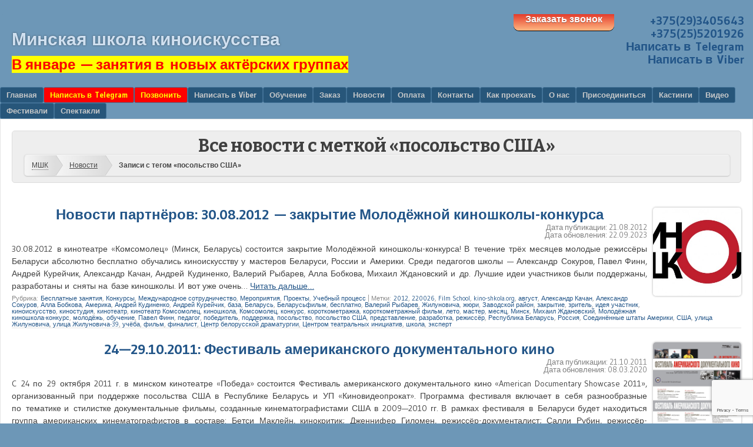

--- FILE ---
content_type: text/html; charset=UTF-8
request_url: https://cinemaschool.by/tag/posolstvo-ssha/
body_size: 30408
content:
﻿<!DOCTYPE html>
<html lang="ru-RU" prefix="article: http://ogp.me/ns/article#">
<head>
<meta charset="UTF-8">
<meta name="viewport" content="width=device-width, initial-scale=1">
<!--[if lt IE 9]>
<script src="https://cinemaschool.by/wp-content/themes/f2/js/html5.js" defer></script>
<![endif]-->
<!-- <script src="/js/slogans.js" defer></script> -->
<script src="https://vk.com/js/api/openapi.js?168" defer></script>
<script type="text/javascript" defer>!function(){var t=document.createElement("script");t.type="text/javascript",t.async=!0,t.src="https://vk.com/js/api/openapi.js?168",t.onload=function(){VK.Retargeting.Init("VK-RTRG-260512-7aahH"),VK.Retargeting.Hit()},document.head.appendChild(t)}();</script><noscript><img src="https://vk.com/rtrg?p=VK-RTRG-260512-7aahH" style="position:fixed; left:-999px;" alt=""/></noscript>
<!-- Подключение jQuery -->
<script src="https://ajax.googleapis.com/ajax/libs/jquery/3.5.1/jquery.min.js" defer></script>
<!-- Конец подключения jQuery -->
<script>jQuery( function($) {
$('table[data-href]').addClass('clickable').click( function() {
window.location = $(this).attr('data-href');
});
});
</script>
<meta name='robots' content='index, follow, max-image-preview:large, max-snippet:-1, max-video-preview:-1' />

	<!-- This site is optimized with the Yoast SEO plugin v19.4 - https://yoast.com/wordpress/plugins/seo/ -->
	<title>посольство США, 2026 (МШК, Минск, Беларусь)</title>
	<meta name="description" content="посольство США. Минская школа киноискусства — киношкола-студия Михаила Шпилевского в Минске: актёрское мастерство, режиссура, драматическое искусство, музыка, танцы для детей и взрослых (Минск, Беларусь, 2026). ☎ +375(33)6041030, +375(25)5201926. ⭐Идеи, кадры и кадры решают всё!" />
	<link rel="canonical" href="https://cinemaschool.by/tag/posolstvo-ssha/" />
	<meta property="og:locale" content="ru_RU" />
	<meta property="og:type" content="article" />
	<meta property="og:title" content="посольство США, 2026 (МШК, Минск, Беларусь)" />
	<meta property="og:description" content="посольство США. Минская школа киноискусства — киношкола-студия Михаила Шпилевского в Минске: актёрское мастерство, режиссура, драматическое искусство, музыка, танцы для детей и взрослых (Минск, Беларусь, 2026). ☎ +375(33)6041030, +375(25)5201926. ⭐Идеи, кадры и кадры решают всё!" />
	<meta property="og:url" content="https://cinemaschool.by/tag/posolstvo-ssha/" />
	<meta property="og:site_name" content="Минская школа киноискусства" />
	<meta property="og:image" content="https://cinemaschool.by/wp-content/uploads/2019/04/cinemaschool.png" />
	<meta property="og:image:width" content="1521" />
	<meta property="og:image:height" content="1520" />
	<meta property="og:image:type" content="image/png" />
	<meta name="twitter:card" content="summary_large_image" />
	<meta name="twitter:site" content="@CinemaSchool_by" />
	<script type="application/ld+json" class="yoast-schema-graph">{"@context":"https://schema.org","@graph":[{"@type":"Organization","@id":"https://cinemaschool.by/#organization","name":"Минская школа киноискусства","url":"https://cinemaschool.by/","sameAs":["https://www.instagram.com/cinemaschool/","https://www.youtube.com/MKSKINO","https://ru.wikipedia.org/wiki/Первомайский_район_(Минск)#Образование","https://www.facebook.com/cinemaschool.by","https://twitter.com/CinemaSchool_by"],"logo":{"@type":"ImageObject","inLanguage":"ru-RU","@id":"https://cinemaschool.by/#/schema/logo/image/","url":"https://cinemaschool.by/wp-content/uploads/2019/04/cinemaschool.png","contentUrl":"https://cinemaschool.by/wp-content/uploads/2019/04/cinemaschool.png","width":1521,"height":1520,"caption":"Минская школа киноискусства"},"image":{"@id":"https://cinemaschool.by/#/schema/logo/image/"}},{"@type":"WebSite","@id":"https://cinemaschool.by/#website","url":"https://cinemaschool.by/","name":"Минская школа киноискусства","description":"Идеи, кадры и кадры решают всё!","publisher":{"@id":"https://cinemaschool.by/#organization"},"potentialAction":[{"@type":"SearchAction","target":{"@type":"EntryPoint","urlTemplate":"https://cinemaschool.by/?s={search_term_string}"},"query-input":"required name=search_term_string"}],"inLanguage":"ru-RU"},{"@type":"ImageObject","inLanguage":"ru-RU","@id":"https://cinemaschool.by/tag/posolstvo-ssha/#primaryimage","url":"https://cinemaschool.by/wp-content/uploads/2011/12/Kinochkola.jpg","contentUrl":"https://cinemaschool.by/wp-content/uploads/2011/12/Kinochkola.jpg","width":"821","height":"421","caption":"Молодёжная киношкола-конкурс (Минск, Беларусь, 2012 год): логотип"},{"@type":"CollectionPage","@id":"https://cinemaschool.by/tag/posolstvo-ssha/","url":"https://cinemaschool.by/tag/posolstvo-ssha/","name":"посольство США, 2026 (МШК, Минск, Беларусь)","isPartOf":{"@id":"https://cinemaschool.by/#website"},"primaryImageOfPage":{"@id":"https://cinemaschool.by/tag/posolstvo-ssha/#primaryimage"},"image":{"@id":"https://cinemaschool.by/tag/posolstvo-ssha/#primaryimage"},"thumbnailUrl":"https://cinemaschool.by/wp-content/uploads/2011/12/Kinochkola.jpg","description":"посольство США. Минская школа киноискусства — киношкола-студия Михаила Шпилевского в Минске: актёрское мастерство, режиссура, драматическое искусство, музыка, танцы для детей и взрослых (Минск, Беларусь, 2026). ☎ +375(33)6041030, +375(25)5201926. ⭐Идеи, кадры и кадры решают всё!","breadcrumb":{"@id":"https://cinemaschool.by/tag/posolstvo-ssha/#breadcrumb"},"inLanguage":"ru-RU"},{"@type":"BreadcrumbList","@id":"https://cinemaschool.by/tag/posolstvo-ssha/#breadcrumb","itemListElement":[{"@type":"ListItem","position":1,"name":"Главная","item":"https://cinemaschool.by/"},{"@type":"ListItem","position":2,"name":"посольство США"}]}]}</script>
	<!-- / Yoast SEO plugin. -->


<link rel='dns-prefetch' href='//yastatic.net' />
<link rel='dns-prefetch' href='//www.google.com' />
<link rel='dns-prefetch' href='//fonts.googleapis.com' />
<link rel='dns-prefetch' href='//s.w.org' />
		<script type="text/javascript">
			window._wpemojiSettings = {"baseUrl":"https:\/\/s.w.org\/images\/core\/emoji\/13.1.0\/72x72\/","ext":".png","svgUrl":"https:\/\/s.w.org\/images\/core\/emoji\/13.1.0\/svg\/","svgExt":".svg","source":{"concatemoji":"https:\/\/cinemaschool.by\/wp-includes\/js\/wp-emoji-release.min.js?ver=5.8.12"}};
			!function(e,a,t){var n,r,o,i=a.createElement("canvas"),p=i.getContext&&i.getContext("2d");function s(e,t){var a=String.fromCharCode;p.clearRect(0,0,i.width,i.height),p.fillText(a.apply(this,e),0,0);e=i.toDataURL();return p.clearRect(0,0,i.width,i.height),p.fillText(a.apply(this,t),0,0),e===i.toDataURL()}function c(e){var t=a.createElement("script");t.src=e,t.defer=t.type="text/javascript",a.getElementsByTagName("head")[0].appendChild(t)}for(o=Array("flag","emoji"),t.supports={everything:!0,everythingExceptFlag:!0},r=0;r<o.length;r++)t.supports[o[r]]=function(e){if(!p||!p.fillText)return!1;switch(p.textBaseline="top",p.font="600 32px Arial",e){case"flag":return s([127987,65039,8205,9895,65039],[127987,65039,8203,9895,65039])?!1:!s([55356,56826,55356,56819],[55356,56826,8203,55356,56819])&&!s([55356,57332,56128,56423,56128,56418,56128,56421,56128,56430,56128,56423,56128,56447],[55356,57332,8203,56128,56423,8203,56128,56418,8203,56128,56421,8203,56128,56430,8203,56128,56423,8203,56128,56447]);case"emoji":return!s([10084,65039,8205,55357,56613],[10084,65039,8203,55357,56613])}return!1}(o[r]),t.supports.everything=t.supports.everything&&t.supports[o[r]],"flag"!==o[r]&&(t.supports.everythingExceptFlag=t.supports.everythingExceptFlag&&t.supports[o[r]]);t.supports.everythingExceptFlag=t.supports.everythingExceptFlag&&!t.supports.flag,t.DOMReady=!1,t.readyCallback=function(){t.DOMReady=!0},t.supports.everything||(n=function(){t.readyCallback()},a.addEventListener?(a.addEventListener("DOMContentLoaded",n,!1),e.addEventListener("load",n,!1)):(e.attachEvent("onload",n),a.attachEvent("onreadystatechange",function(){"complete"===a.readyState&&t.readyCallback()})),(n=t.source||{}).concatemoji?c(n.concatemoji):n.wpemoji&&n.twemoji&&(c(n.twemoji),c(n.wpemoji)))}(window,document,window._wpemojiSettings);
		</script>
		<style type="text/css">
img.wp-smiley,
img.emoji {
	display: inline !important;
	border: none !important;
	box-shadow: none !important;
	height: 1em !important;
	width: 1em !important;
	margin: 0 .07em !important;
	vertical-align: -0.1em !important;
	background: none !important;
	padding: 0 !important;
}
</style>
	<link rel='stylesheet' id='dashicons-css'  href='https://cinemaschool.by/wp-includes/css/dashicons.min.css?ver=5.8.12' type='text/css' media='all' />
<link rel='stylesheet' id='theme-my-login-css'  href='https://cinemaschool.by/wp-content/plugins/theme-my-login/theme-my-login.css?ver=6.4.16' type='text/css' media='all' />
<link rel='stylesheet' id='sbi_styles-css'  href='https://cinemaschool.by/wp-content/plugins/instagram-feed/css/sbi-styles.min.css?ver=6.10.0' type='text/css' media='all' />
<link rel='stylesheet' id='wp-block-library-css'  href='https://cinemaschool.by/wp-includes/css/dist/block-library/style.min.css?ver=5.8.12' type='text/css' media='all' />
<link rel='stylesheet' id='contact-form-7-css'  href='https://cinemaschool.by/wp-content/plugins/contact-form-7/includes/css/styles.css?ver=5.5.6.1' type='text/css' media='all' />
<link rel='stylesheet' id='webfonts-css'  href='https://fonts.googleapis.com/css?family=Bitter:700|Gudea:400,700,400italic' type='text/css' media='all' />
<link rel='stylesheet' id='style-css'  href='https://cinemaschool.by/wp-content/themes/f2-child/style.css?ver=2.4' type='text/css' media='screen, projection' />
<link rel='stylesheet' id='print-css'  href='https://cinemaschool.by/wp-content/themes/f2/print.css?ver=2.4' type='text/css' media='print' />
<!--[if lt IE 9]>
<link rel='stylesheet' id='ie-style-css'  href='https://cinemaschool.by/wp-content/themes/f2/ie.css?ver=2.4' type='text/css' media='screen, projection' />
<![endif]-->
<!--[if lt IE 8]>
<link rel='stylesheet' id='ie7-style-css'  href='https://cinemaschool.by/wp-content/themes/f2/ie7.css?ver=2.4' type='text/css' media='screen, projection' />
<![endif]-->
<link rel='stylesheet' id='mm-compiled-options-mobmenu-css'  href='https://cinemaschool.by/wp-content/uploads/dynamic-mobmenu.css?ver=2.8.8-908' type='text/css' media='all' />
<link rel='stylesheet' id='rating_style-css'  href='https://cinemaschool.by/wp-content/plugins/all-in-one-schemaorg-rich-snippets/css/jquery.rating.css?ver=1.0' type='text/css' media='all' />
<link rel='stylesheet' id='bsf_style-css'  href='https://cinemaschool.by/wp-content/plugins/all-in-one-schemaorg-rich-snippets/css/style.css?ver=1.0' type='text/css' media='all' />
<link rel='stylesheet' id='__EPYT__style-css'  href='https://cinemaschool.by/wp-content/plugins/youtube-embed-plus/styles/ytprefs.min.css?ver=14.2.4' type='text/css' media='all' />
<style id='__EPYT__style-inline-css' type='text/css'>

                .epyt-gallery-thumb {
                        width: 10%;
                }
                
                         @media (min-width:0px) and (max-width: 767px) {
                            .epyt-gallery-rowbreak {
                                display: none;
                            }
                            .epyt-gallery-allthumbs[class*="epyt-cols"] .epyt-gallery-thumb {
                                width: 100% !important;
                            }
                          }
</style>
<link rel='stylesheet' id='cssmobmenu-icons-css'  href='https://cinemaschool.by/wp-content/plugins/mobile-menu/includes/css/mobmenu-icons.css?ver=5.8.12' type='text/css' media='all' />
<link rel='stylesheet' id='cssmobmenu-css'  href='https://cinemaschool.by/wp-content/plugins/mobile-menu/includes/css/mobmenu.css?ver=2.8.8' type='text/css' media='all' />
<script type='text/javascript' async src='//yastatic.net/share2/share.js' id='yshare-share-js'></script>
<script type='text/javascript' src='https://cinemaschool.by/wp-includes/js/jquery/jquery.min.js?ver=3.6.0' id='jquery-core-js'></script>
<script type='text/javascript' src='https://cinemaschool.by/wp-includes/js/jquery/jquery-migrate.min.js?ver=3.3.2' id='jquery-migrate-js'></script>
<script type='text/javascript' src='https://cinemaschool.by/wp-content/plugins/all-in-one-schemaorg-rich-snippets/js/jquery.rating.min.js' id='jquery_rating-js'></script>
<script type='text/javascript' id='__ytprefs__-js-extra'>
/* <![CDATA[ */
var _EPYT_ = {"ajaxurl":"https:\/\/cinemaschool.by\/wp-admin\/admin-ajax.php","security":"0bd9536324","gallery_scrolloffset":"20","eppathtoscripts":"https:\/\/cinemaschool.by\/wp-content\/plugins\/youtube-embed-plus\/scripts\/","eppath":"https:\/\/cinemaschool.by\/wp-content\/plugins\/youtube-embed-plus\/","epresponsiveselector":"[\"iframe.__youtube_prefs_widget__\"]","epdovol":"1","version":"14.2.4","evselector":"iframe.__youtube_prefs__[src], iframe[src*=\"youtube.com\/embed\/\"], iframe[src*=\"youtube-nocookie.com\/embed\/\"]","ajax_compat":"","maxres_facade":"eager","ytapi_load":"light","pause_others":"","stopMobileBuffer":"1","facade_mode":"","not_live_on_channel":""};
/* ]]> */
</script>
<script type='text/javascript' src='https://cinemaschool.by/wp-content/plugins/youtube-embed-plus/scripts/ytprefs.min.js?ver=14.2.4' id='__ytprefs__-js'></script>
<script type='text/javascript' src='https://cinemaschool.by/wp-content/plugins/mobile-menu/includes/js/mobmenu.js?ver=2.8.8' id='mobmenujs-js'></script>
<link rel="https://api.w.org/" href="https://cinemaschool.by/wp-json/" /><link rel="alternate" type="application/json" href="https://cinemaschool.by/wp-json/wp/v2/tags/931" /><link rel="wlwmanifest" type="application/wlwmanifest+xml" href="https://cinemaschool.by/wp-includes/wlwmanifest.xml" /> 
<meta name="generator" content="WordPress 5.8.12" />
<script type="text/javascript">var ajaxurl = "https://cinemaschool.by/wp-admin/admin-ajax.php";</script><style>
.ya-share2__link{border: none!important;box-shadow:none!important;}
.ya-share2__container {display: inline-block;}
.ya-share2__list{padding: 0!important;margin: 0!important;}
.ya-share2__item {padding: 0!important;background:none!important;}
.ya-share2__container_size_m .ya-share2__item {margin: 0px 4px 4px 0!important;}
</style>
<style type="text/css">.recentcomments a{display:inline !important;padding:0 !important;margin:0 !important;}</style><!-- Yandex.Metrika counter --><script type="text/javascript"> (function(m,e,t,r,i,k,a){m[i]=m[i]||function(){(m[i].a=m[i].a||[]).push(arguments)}; m[i].l=1*new Date();k=e.createElement(t),a=e.getElementsByTagName(t)[0],k.async=1,k.src=r,a.parentNode.insertBefore(k,a)}) (window, document, "script", "https://mc.yandex.ru/metrika/tag.js", "ym"); ym(18279691, "init", { clickmap:true, trackLinks:true, accurateTrackBounce:true, webvisor:true }); </script> <noscript><div><img src="https://mc.yandex.ru/watch/18279691" style="position:absolute; left:-9999px;" alt="" /></div></noscript> <!-- /Yandex.Metrika counter -->
<script type="application/ld+json">
	{
		"@context": "https://schema.org",
		"@type": "WebSite",
		"url": "https://cinemaschool.by/",
		"potentialAction": {
			"@type": "SearchAction",
			"target": "https://cinemaschool.by/search/{search_term_string}/",
			"query-input": "required name=search_term_string"
		}
	}
</script>
<link rel="shortcut icon" href="https://cinemaschool.by/favicon.svg" type="image/svg+xml">
<link rel="shortcut icon" href="https://cinemaschool.by/favicon-120x120.png" type="image/png" sizes="120x120">
<link rel="shortcut icon" href="https://cinemaschool.by/favicon.ico" type="image/x-icon" sizes="32x32">
<link rel="profile" href="https://gmpg.org/xfn/11">
<link rel="pingback" href="https://cinemaschool.by/xmlrpc.php">
<link rel="author" href="https://shpilevsky.name">
<meta name="author" lang="ru" content="Михаил Эдуардович Шпилевский">
<meta name="author" lang="be" content="Міхаіл Эдуардавіч Шпілеўскі">
<meta name="author" lang="uk" content="Михайло Шпилевський">
<meta name="author" lang="pl" content="Mikhail Shpilevsky">
<meta name="author" lang="en" content="Michael Shpilevsky">
<meta name="copyright" lang="ru" content="Михаил Шпилевский">
<meta name="copyright" lang="be" content="Міхаіл Шпілеўскі">
<meta name="copyright" lang="uk" content="Михайло Шпилевський">
<meta name="copyright" lang="pl" content="Mikhail Shpilevsky">
<meta name="copyright" lang="en" content="Michael Shpilevsky">
<meta property="fb:admins" content="1502294090">
<meta name="DC.Creator" content="Михаил Эдуардович Шпилевский">
<meta name="DC.Creator.name" content="Михаил Эдуардович Шпилевский">
<meta name="DC.contributor" content="Михаил Эдуардович Шпилевский">
<meta name="DC.rights" content="Михаил Эдуардович Шпилевский">
<meta name="DC.rights.rightsHolder" content="Михаил Эдуардович Шпилевский">
<meta name="DC.Type" content="text">
<meta name="DC.Format" content="text/html">
<meta name="DC.language" content="ru-RU">
<meta name="DC.coverage" content="Belarus, Russia, Ukraine">
<meta name="DC.Date.created" content="2012-08-21">
<meta name="DC.Date.modified" content="2023-09-22">
<meta name="twitter:card" content="summary_large_image">
<meta name="twitter:domain" content="cinemaschool.by">
<meta name="twitter:site" content="@CinemaSchool_by">
<meta name="twitter:creator" content="@m_shpilevsky">
<meta name="geo.placename" content="Минск, Беларусь">
<meta name="geo.region" content="BY-HM">
<meta name="geo.position" content="53.92828;27.60051">
<meta name="ICBM"         content="53.92828, 27.60051">
<meta name="yandex-verification" content="52d34ce4fba190f8">
<meta name="cataloxy-verification" content="03eb510b25906c4=c60@mail.ru">
<meta name="cataloxy-verification" content="350c5330ec82771=c60@mail.ru">
<link rel="prerender prefetch" href="https://cinemaschool.by"></head>
<body class="archive tag tag-posolstvo-ssha tag-931 two-sidebars medium-sidebar small-font-sidebar medium-font-content mob-menu-slideout-over" onload="slogan()">
<!-- Google Analytics counter -->
<script type="text/javascript">
  var _gaq = _gaq || [];
  _gaq.push(['_setAccount', 'UA-36663874-1']);
  _gaq.push(['_trackPageview']);

  (function() {
    var ga = document.createElement('script'); ga.type = 'text/javascript'; ga.async = true;
    ga.src = ('https:' == document.location.protocol ? 'https://ssl' : 'http://www') + '.google-analytics.com/ga.js';
    var s = document.getElementsByTagName('script')[0]; s.parentNode.insertBefore(ga, s);
  })();
</script>
<!-- /Google Analytics counter -->
<!-- Инициализация Open API --><script type="text/javascript">VK.init({apiId: 6340173});</script>
<div id="page" class="hfeed site">
		<header id="masthead" class="site-header" itemscope itemtype="https://schema.org/School">
		<div class="tel"><link itemprop="additionalType" href="https://schema.org/LocalBusiness"><a href="tel:+375293405643" title="Позвонить в Минскую школу киноискусства (A1)" itemprop="telephone faxNumber contactPoint">+375(29)3405643</a><!--<a href="tel:+375336048030" title="Телефон (МТС)/Viber/Telegram/WhatsApp" itemprop="telephone contactPoint">+375(33)6048030</a>--><br><a href="tel:+375255201926" title="Телефон (life:))" itemprop="telephone contactPoint">+375(25)5201926</a><br><a href="https://t.me/m/SQadOnNYZGRi" title="Написать в Telegram (Телеграм)" target="_blank" rel="nofollow noopener">Написать в Telegram</a><br><a href="https://vibr.cc/375255201926" title="Написать в Viber (Вайбер)" rel="nofollow noopener">Написать в Viber</a><br><!--<br><a href="tel:+375255201926" title="Телефон life:)/Viber" itemprop="telephone contactPoint">+375(25)5201926</a>--><span itemprop="address" itemscope itemtype="https://schema.org/PostalAddress" id="addresshead"><meta itemprop="postalCode" content="220012"><meta itemprop="addressCountry" content="BY"><meta itemprop="addressLocality" content="Минск"><meta itemprop="addressRegion" content="Первомайский район"><meta itemprop="streetAddress" content="улица Чернышевкого, 10А"></span></div>
		<div class="tel">
		<a href="https://cinemaschool.by/join/zakaz-zvonka/" target="_blank"><span class="button">Заказать звонок</span></a>
		</div>
		<div class="site-branding">
			<div class="site-title" itemprop="name"><a href="https://cinemaschool.by" title="Перейти на главную страницу сайта киношколы" itemprop="url">Минская школа киноискусства</a></div>
						<p class="site-description" id="slogan"><strong class="red big"><a href="https://t.me/m/V3UHAk6tOTE6" target="_blank"><time datetime="2026-01">В январе</time> — занятия в новых актёрских группах</a><br></strong></p>
			<meta itemprop="alternateName" content="Минская школа кино"><meta itemprop="alternateName" content="Минская киношкола"><meta itemprop="alternateName" content="Минская киношкола-студия"><meta itemprop="alternateName" content="Киношкола Шпилевского"><meta itemprop="alternateName" content="Киношкола Михаила Шпилевского"><meta itemprop="alternateName" content="Киношкола на Востоке Минска"><meta itemprop="alternateName" content="МШК"><meta itemprop="alternateName" content="Мінская школа кінамастацтва"><meta itemprop="alternateName" content="Minsk Cinema School"><meta itemprop="alternateName" content="Cinema School"><meta itemprop="alternateName" content="CinemaSchool"><meta itemprop="alternateName" content="Киношкола"><meta itemprop="alternateName" content="Film School"><meta itemprop="alternateName" content="FilmSchool"><meta itemprop="alternateName" content="FilmSchoolBY"><link itemprop="logo" href="https://cinemaschool.by/wp-content/uploads/2019/04/cinemaschool.png">
		</div>
				<nav class="site-navigation main-navigation"><h2 class="assistive-text">Меню</h2><div class="assistive-text skip-link"><a href="#content" title="Перейти к содержанию">Перейти к содержанию</a></div>
			<div class="menu-top-menu-container"><ul id="menu-top-menu" class="menu"><li id="menu-item-6405" class="menu-item menu-item-type-post_type menu-item-object-page menu-item-home menu-item-6405"><a title="Главная страница сайта" href="https://cinemaschool.by/">Главная</a></li>
<li id="menu-item-116560" class="menu-red menu-item menu-item-type-custom menu-item-object-custom menu-item-116560"><a title="Отправка личного сообщения (задать вопрос, подать заявку, …): https://t.me/m_shpilevsky" target="_blank" rel="noopener" href="https://t.me/m/SQadOnNYZGRi">Написать в Telegram</a></li>
<li id="menu-item-112180" class="menu-red menu-item menu-item-type-custom menu-item-object-custom menu-item-112180"><a title="Позвонить в школу (A1)" target="_blank" rel="noopener" href="tel:+375293405643">Позвонить</a></li>
<li id="menu-item-176849" class="menu-item menu-item-type-custom menu-item-object-custom menu-item-176849"><a title="Отправка личного сообщения: +375(25)5201926" target="_blank" rel="noopener" href="https://vibr.cc/375255201926">Написать в Viber</a></li>
<li id="menu-item-3283" class="menu-item menu-item-type-post_type menu-item-object-page menu-item-has-children menu-item-3283"><a href="https://cinemaschool.by/edu/">Обучение</a>
<ul class="sub-menu">
	<li id="menu-item-4658" class="right pedagogi menu-item menu-item-type-post_type menu-item-object-page menu-item-has-children menu-item-4658"><a title="Кадры решают всё!" href="https://cinemaschool.by/teachers/">Педагоги</a>
	<ul class="sub-menu">
		<li id="menu-item-74375" class="menu-item menu-item-type-post_type menu-item-object-page menu-item-74375"><a title="Педагог по сценической речи, актриса, ведущий мастер сцены" href="https://cinemaschool.by/teachers/lauhina/">Анна Викторовна Лаухина</a></li>
		<li id="menu-item-74377" class="menu-item menu-item-type-post_type menu-item-object-page menu-item-74377"><a title="Педагог по актёрскому мастерству, актриса, режиссёр" href="https://cinemaschool.by/teachers/zhingel/">Ольга Александровна Жингель</a></li>
		<li id="menu-item-26846" class="menu-item menu-item-type-post_type menu-item-object-page menu-item-26846"><a title="Оперная певица, педагог по вокалу, сольфеджио, фортепиано" href="https://cinemaschool.by/teachers/pupshinovich/">Наталья Леонидовна Пупшинович</a></li>
		<li id="menu-item-22771" class="menu-item menu-item-type-post_type menu-item-object-page menu-item-22771"><a title="Композитор, педагог по компьютерной музыке и звукорежиссуре" href="https://cinemaschool.by/teachers/ponomarenko/">Вячеслав Юрьевич Пономаренко</a></li>
		<li id="menu-item-4755" class="menu-item menu-item-type-post_type menu-item-object-page menu-item-4755"><a title="Создатель Минской школы киноискусства, педагог, учёный" href="https://cinemaschool.by/teachers/shp/">Михаил Эдуардович Шпилевский</a></li>
		<li id="menu-item-8701" class="menu-item menu-item-type-post_type menu-item-object-page menu-item-8701"><a title="Педагог по актёрскому мастерству, режиссёр, бард, журналист" href="https://cinemaschool.by/teachers/shpilevsky-sergey/">Сергей Анатольевич Шпилевский</a></li>
		<li id="menu-item-6002" class="menu-item menu-item-type-post_type menu-item-object-page menu-item-6002"><a href="https://cinemaschool.by/teachers/shpilevskaya/">Елена Дмитриевна Шпилевская</a></li>
		<li id="menu-item-74542" class="menu-item menu-item-type-post_type menu-item-object-page menu-item-74542"><a title="Педагог-психолог, тренер по развитию креативного мышления и личной эффективности, сертифицированный коуч ICU" href="https://cinemaschool.by/teachers/jaafar/">Ксения Эдуардовна Жаафар</a></li>
		<li id="menu-item-8700" class="menu-item menu-item-type-post_type menu-item-object-page menu-item-8700"><a title="Педагог по актёрскому мастерству, режиссёр, актёр" href="https://cinemaschool.by/teachers/guzij/">Андрей Эдуардович Гузий</a></li>
		<li id="menu-item-9760" class="menu-item menu-item-type-post_type menu-item-object-page menu-item-9760"><a title="Педагог по актёрскому мастерству, режиссёр, актёр, прозаик, поэт, художник" href="https://cinemaschool.by/teachers/kotovicky/">Виталий Владимирович Котовицкий</a></li>
		<li id="menu-item-6627" class="menu-item menu-item-type-post_type menu-item-object-page menu-item-6627"><a title="Педагог по сценической речи, актриса" href="https://cinemaschool.by/teachers/timohina/">Светлана Леонидовна Тимохина</a></li>
	</ul>
</li>
	<li id="menu-item-9826" class="menu-item menu-item-type-post_type menu-item-object-page menu-item-9826"><a target="_blank" rel="noopener" href="https://cinemaschool.by/edu/">Образовательные курсы</a></li>
	<li id="menu-item-7874" class="right menu-item menu-item-type-post_type menu-item-object-page menu-item-has-children menu-item-7874"><a title="Актёрское мастерство для детей и взрослых" href="https://cinemaschool.by/edu/actor/">Актёрские курсы</a>
	<ul class="sub-menu">
		<li id="menu-item-93670" class="menu-item menu-item-type-post_type menu-item-object-page menu-item-93670"><a title="Предварительная регистрация на дистанционный курс актёрского мастерства для подростков" href="https://cinemaschool.by/edu/actor/young/online/reg/">Онлайн-курс актёрского мастерства для подростков</a></li>
	</ul>
</li>
	<li id="menu-item-82897" class="menu-item menu-item-type-post_type menu-item-object-page menu-item-82897"><a href="https://cinemaschool.by/edu/tanec/">Танцевальные курсы</a></li>
	<li id="menu-item-74378" class="menu-item menu-item-type-post_type menu-item-object-page menu-item-74378"><a href="https://cinemaschool.by/edu/music/">Музыкальные курсы</a></li>
	<li id="menu-item-74379" class="menu-item menu-item-type-post_type menu-item-object-page menu-item-74379"><a href="https://cinemaschool.by/edu/computer/">Компьютерные курсы</a></li>
	<li id="menu-item-65650" class="menu-item menu-item-type-post_type menu-item-object-page menu-item-65650"><a href="https://cinemaschool.by/edu/deti/">Курсы для детей и подростков</a></li>
	<li id="menu-item-23008" class="menu-item menu-item-type-post_type menu-item-object-page menu-item-23008"><a href="https://cinemaschool.by/edu/actor/detskaya-studia/">Детская актёрская студия</a></li>
	<li id="menu-item-59261" class="menu-item menu-item-type-post_type menu-item-object-page menu-item-59261"><a href="https://cinemaschool.by/edu/profor/teen/profor/">Профессиональная ориентация подростка</a></li>
	<li id="menu-item-3319" class="menu-item menu-item-type-post_type menu-item-object-page menu-item-has-children menu-item-3319"><a href="https://cinemaschool.by/edu/trenings/">Тренинги</a>
	<ul class="sub-menu">
		<li id="menu-item-65653" class="menu-item menu-item-type-post_type menu-item-object-page menu-item-65653"><a href="https://cinemaschool.by/edu/trenings/">Тренинги</a></li>
		<li id="menu-item-7873" class="menu-item menu-item-type-post_type menu-item-object-page menu-item-7873"><a title="Тренинги с просмотром кинофильмов" href="https://cinemaschool.by/edu/trenings/kinotreningi/">Кинотренинги</a></li>
	</ul>
</li>
	<li id="menu-item-3480" class="menu-item menu-item-type-taxonomy menu-item-object-category menu-item-3480"><a title="Новости в рубрике «Учебный процесс»" href="https://cinemaschool.by/category/edu1/">Учебный процесс</a></li>
	<li id="menu-item-3609" class="menu-item menu-item-type-post_type menu-item-object-page menu-item-3609"><a href="https://cinemaschool.by/edu/demo-lesson/">Пробное занятие</a></li>
	<li id="menu-item-3487" class="right menu-item menu-item-type-post_type menu-item-object-page menu-item-has-children menu-item-3487"><a title="Подача заявки на обучение" href="https://cinemaschool.by/edu/order/">Заказ</a>
	<ul class="sub-menu">
		<li id="menu-item-9405" class="menu-item menu-item-type-post_type menu-item-object-page menu-item-9405"><a href="https://cinemaschool.by/edu/order/">Заявка на сайте</a></li>
		<li id="menu-item-9404" class="menu-item menu-item-type-custom menu-item-object-custom menu-item-9404"><a target="_blank" rel="noopener" href="https://vk.com/app5708398_-46908877">Заявка ВКонтакте</a></li>
	</ul>
</li>
	<li id="menu-item-35352" class="menu-item menu-item-type-post_type menu-item-object-page menu-item-35352"><a title="Ссылки на предложения заключить договор, которые можно принять на сайте" href="https://cinemaschool.by/join/oferty/">Оферты (обучение)</a></li>
	<li id="menu-item-3610" class="menu-item menu-item-type-post_type menu-item-object-page menu-item-3610"><a href="https://cinemaschool.by/edu/uchebnye-materialy/">Учебные материалы</a></li>
	<li id="menu-item-5681" class="menu-item menu-item-type-taxonomy menu-item-object-category menu-item-5681"><a href="https://cinemaschool.by/category/edu1/besplatnyie-zanyatiya/">Бесплатные занятия</a></li>
	<li id="menu-item-8853" class="menu-item menu-item-type-post_type menu-item-object-page menu-item-8853"><a title="Преддипломная и иная практика для студентов вузов и ССУЗов" href="https://cinemaschool.by/edu/praktika/">Практика для студентов</a></li>
	<li id="menu-item-77503" class="menu-item menu-item-type-post_type menu-item-object-page menu-item-has-children menu-item-77503"><a href="https://cinemaschool.by/edu/howto/">How To…</a>
	<ul class="sub-menu">
		<li id="menu-item-4888" class="menu-item menu-item-type-custom menu-item-object-custom menu-item-has-children menu-item-4888"><a title="Лагеря и Досуговые программы Минской школы киноискусства" target="_blank" rel="noopener" href="https://camp.cinemaschool.by/child-minsk/">Лагеря и Досуг</a>
		<ul class="sub-menu">
			<li id="menu-item-5712" class="menu-item menu-item-type-custom menu-item-object-custom menu-item-5712"><a title="В Минске (Беларусь)" target="_blank" rel="noopener" href="https://camp.cinemaschool.by/child-minsk/">«Каникулы в городе» (досуговая программа)</a></li>
			<li id="menu-item-65651" class="menu-item menu-item-type-custom menu-item-object-custom menu-item-65651"><a title="Лагеря и Досуговые программы Минской школы киноискусства" target="_blank" rel="noopener" href="https://camp.cinemaschool.by">Лагеря и Досуг</a></li>
		</ul>
</li>
	</ul>
</li>
</ul>
</li>
<li id="menu-item-3324" class="menu-item menu-item-type-post_type menu-item-object-page menu-item-has-children menu-item-3324"><a rel="contact" href="https://cinemaschool.by/edu/order/">Заказ</a>
<ul class="sub-menu">
	<li id="menu-item-162222" class="menu-red menu-item menu-item-type-custom menu-item-object-custom menu-item-162222"><a title="Отправка личного сообщения: https://t.me/m_shpilevsky" target="_blank" rel="noopener" href="https://t.me/m/SQadOnNYZGRi">Написать в Telegram</a></li>
	<li id="menu-item-162224" class="menu-item menu-item-type-custom menu-item-object-custom menu-item-162224"><a title="Позвонить в школу (A1)" href="tel:+375293405643">Позвонить по телефону</a></li>
	<li id="menu-item-9406" class="menu-item menu-item-type-post_type menu-item-object-page menu-item-9406"><a href="https://cinemaschool.by/edu/order/">Заявка на сайте</a></li>
	<li id="menu-item-9407" class="menu-item menu-item-type-custom menu-item-object-custom menu-item-9407"><a title="Заявка через ВКонтакте" target="_blank" rel="noopener" href="https://vk.com/app5708398_-46908877">Заявка ВКонтакте</a></li>
	<li id="menu-item-105481" class="menu-item menu-item-type-post_type menu-item-object-page menu-item-105481"><a title="Актёрское мастерство (дети, подростки, взрослые)" href="https://cinemaschool.by/edu/order/actor/">Заявка на актёрский курс</a></li>
</ul>
</li>
<li id="menu-item-3486" class="menu-item menu-item-type-post_type menu-item-object-page current_page_parent menu-item-3486"><a title="Последние записи на сайте" href="https://cinemaschool.by/news/">Новости</a></li>
<li id="menu-item-7562" class="menu-item menu-item-type-post_type menu-item-object-page menu-item-has-children menu-item-7562"><a title="Способы оплаты, оплата банковской карточкой и Яндекс.Деньгами" rel="payment" href="https://cinemaschool.by/oplata/">Оплата</a>
<ul class="sub-menu">
	<li id="menu-item-6869" class="menu-item menu-item-type-post_type menu-item-object-page menu-item-6869"><a title="Способы оплаты, оплата банковской карточкой и Яндекс.Деньгами" rel="payment" href="https://cinemaschool.by/oplata/">Оплата</a></li>
	<li id="menu-item-25266" class="menu-item menu-item-type-post_type menu-item-object-page menu-item-25266"><a rel="payment" href="https://cinemaschool.by/oplata/internet-bank/">Оплата через интернет-банкинг</a></li>
	<li id="menu-item-7563" class="menu-item menu-item-type-post_type menu-item-object-page menu-item-7563"><a href="https://cinemaschool.by/oplata/skidki/">Скидки</a></li>
</ul>
</li>
<li id="menu-item-6629" class="menu-item menu-item-type-post_type menu-item-object-page menu-item-6629"><a href="https://cinemaschool.by/about/contacts/">Контакты</a></li>
<li id="menu-item-5680" class="menu-item menu-item-type-post_type menu-item-object-page menu-item-5680"><a title="Как проехать к местам занятий" rel="map" href="https://cinemaschool.by/about/kak-proehat/">Как проехать</a></li>
<li id="menu-item-9431" class="menu-item menu-item-type-post_type menu-item-object-page menu-item-has-children menu-item-9431"><a href="https://cinemaschool.by/about/">О нас</a>
<ul class="sub-menu">
	<li id="menu-item-104928" class="menu-item menu-item-type-post_type menu-item-object-page menu-item-104928"><a href="https://cinemaschool.by/about/">О нас</a></li>
	<li id="menu-item-9432" class="menu-item menu-item-type-post_type menu-item-object-page menu-item-9432"><a rel="map" href="https://cinemaschool.by/about/contacts/">Контакты</a></li>
	<li id="menu-item-9433" class="menu-item menu-item-type-post_type menu-item-object-page menu-item-9433"><a rel="map" href="https://cinemaschool.by/about/kak-proehat/">Как проехать</a></li>
	<li id="menu-item-22887" class="menu-item menu-item-type-post_type menu-item-object-page menu-item-22887"><a href="https://cinemaschool.by/about/otzyvy/">Отзывы</a></li>
	<li id="menu-item-23007" class="menu-item menu-item-type-post_type menu-item-object-page menu-item-23007"><a href="https://cinemaschool.by/edu/actor/detskaya-studia/">Детская актёрская студия</a></li>
	<li id="menu-item-75374" class="menu-item menu-item-type-taxonomy menu-item-object-category menu-item-75374"><a href="https://cinemaschool.by/category/znaj_nashih/">Знай наших!</a></li>
	<li id="menu-item-9434" class="menu-item menu-item-type-post_type menu-item-object-page menu-item-9434"><a target="_blank" rel="noopener" href="https://cinemaschool.by/about/partners/">Наши партнёры</a></li>
</ul>
</li>
<li id="menu-item-6337" class="join menu-item menu-item-type-post_type menu-item-object-page menu-item-has-children menu-item-6337"><a rel="contact" href="https://cinemaschool.by/join/">Присоединиться</a>
<ul class="sub-menu">
	<li id="menu-item-22580" class="menu-item menu-item-type-post_type menu-item-object-page menu-item-22580"><a title="Заказать звонок по телефону" href="https://cinemaschool.by/join/zakaz-zvonka/">Заказать звонок</a></li>
	<li id="menu-item-6338" class="menu-item menu-item-type-post_type menu-item-object-page menu-item-6338"><a href="https://cinemaschool.by/edu/order/">Подать заявку на обучение</a></li>
	<li id="menu-item-93671" class="menu-item menu-item-type-post_type menu-item-object-page menu-item-93671"><a title="Предварительная регистрация на дистанционный курс актёрского мастерства для подростков" href="https://cinemaschool.by/edu/actor/young/online/reg/">Онлайн-курс актёрского мастерства для подростков</a></li>
	<li id="menu-item-35351" class="menu-item menu-item-type-post_type menu-item-object-page menu-item-35351"><a title="Ссылки на предложения заключить договор, которые можно принять на сайте" href="https://cinemaschool.by/join/oferty/">Оферты (обучение)</a></li>
	<li id="menu-item-7325" class="right menu-item menu-item-type-post_type menu-item-object-page menu-item-has-children menu-item-7325"><a title="Внести предложение о сотрудничестве" target="_blank" rel="noopener" href="https://cinemaschool.by/join/cooperation/">Сотрудничество</a>
	<ul class="sub-menu">
		<li id="menu-item-7407" class="menu-item menu-item-type-post_type menu-item-object-page menu-item-7407"><a title="Приглашаем к сотрудничеству педагогов" href="https://cinemaschool.by/join/cooperation/teacher/">Для педагогов</a></li>
		<li id="menu-item-65652" class="menu-item menu-item-type-post_type menu-item-object-page menu-item-65652"><a title="Сотрудничество" href="https://cinemaschool.by/join/cooperation/">Для людей</a></li>
	</ul>
</li>
	<li id="menu-item-6360" class="menu-item menu-item-type-post_type menu-item-object-page menu-item-6360"><a target="_blank" rel="noopener" href="https://cinemaschool.by/register/">Зарегистрироваться на сайте</a></li>
	<li id="menu-item-6359" class="menu-item menu-item-type-post_type menu-item-object-page menu-item-6359"><a title="Войти на сайт под своим именем" target="_blank" rel="noopener" href="https://cinemaschool.by/login/">Войти под своим именем</a></li>
	<li id="menu-item-8716" class="menu-item menu-item-type-post_type menu-item-object-page menu-item-8716"><a target="_blank" rel="noopener" href="https://cinemaschool.by/join/add-actor/">Добавление актёра в базу данных актёров</a></li>
	<li id="menu-item-9359" class="addfavorite menu-item menu-item-type-custom menu-item-object-custom menu-item-9359"><a title="Добавление страницы в Избранное" rel="sidebar" href="#">Добавить в Избранное</a></li>
	<li id="menu-item-6343" class="youtube menu-item menu-item-type-custom menu-item-object-custom menu-item-6343"><a title="Подписаться или просмотреть" target="_blank" rel="nofollow" href="https://www.youtube.com/MKSKINO?sub_confirmation=1">Канал YouTube</a></li>
	<li id="menu-item-6341" class="vkontakte right menu-item menu-item-type-custom menu-item-object-custom menu-item-has-children menu-item-6341"><a title="Официальная страница ВКонтакте" target="_blank" rel="nofollow" href="https://vk.com/cs_pag">ВКонтакте</a>
	<ul class="sub-menu">
		<li id="menu-item-9435" class="vkontakte menu-item menu-item-type-custom menu-item-object-custom menu-item-9435"><a title="Минская школа киноискусства (официальная страница ВКонтакте)" target="_blank" rel="nofollow" href="https://vk.com/cs_pag">Киношкола ВКонтакте</a></li>
		<li id="menu-item-9360" class="vkontakte menu-item menu-item-type-custom menu-item-object-custom menu-item-9360"><a title="Написать в сообщество (публичную страницу школы) личное письмо" target="_blank" rel="nofollow" href="https://vk.com/im?sel=-46908877">Написать</a></li>
		<li id="menu-item-9403" class="vkontakte menu-item menu-item-type-custom menu-item-object-custom menu-item-9403"><a title="Подать заявку через ВКонтакте" target="_blank" rel="nofollow" href="https://vk.com/app5708398_-46908877">Подать заявку</a></li>
		<li id="menu-item-9411" class="vkontakte menu-item menu-item-type-custom menu-item-object-custom menu-item-9411"><a title="Лагеря Минской школы киноискусства" target="_blank" rel="nofollow" href="https://vk.com/cs_camps">Лагеря ВКонтакте</a></li>
	</ul>
</li>
	<li id="menu-item-9361" class="facebook menu-item menu-item-type-custom menu-item-object-custom menu-item-9361"><a title="Бизнес-страница в Facebook" target="_blank" rel="nofollow" href="https://www.facebook.com/cinemaschool.by">Facebook (бизнес‑страница)</a></li>
	<li id="menu-item-6342" class="facebook menu-item menu-item-type-custom menu-item-object-custom menu-item-6342"><a title="Группа в Facebook" target="_blank" rel="nofollow" href="https://www.facebook.com/groups/cinemaschool.by">Facebook (группа)</a></li>
	<li id="menu-item-8704" class="instagram menu-item menu-item-type-custom menu-item-object-custom menu-item-8704"><a title="Фотографии" target="_blank" rel="nofollow" href="https://www.instagram.com/cinemaschool/">Instagram</a></li>
	<li id="menu-item-6344" class="twitter menu-item menu-item-type-custom menu-item-object-custom menu-item-6344"><a target="_blank" rel="nofollow" href="https://twitter.com/CinemaSchool_by">Twitter</a></li>
</ul>
</li>
<li id="menu-item-3490" class="menu-item menu-item-type-taxonomy menu-item-object-category menu-item-3490"><a title="Объявления о кастингах и наборе массовки" href="https://cinemaschool.by/category/projects/castings/">Кастинги</a></li>
<li id="menu-item-9393" class="menu-item menu-item-type-post_type menu-item-object-page menu-item-has-children menu-item-9393"><a href="https://cinemaschool.by/video-2/">Видео</a>
<ul class="sub-menu">
	<li id="menu-item-9394" class="menu-item menu-item-type-post_type menu-item-object-page menu-item-9394"><a title="Видеогаллерея" href="https://cinemaschool.by/video-2/">Видео с канала YouTube</a></li>
	<li id="menu-item-6407" class="youtube menu-item menu-item-type-custom menu-item-object-custom menu-item-6407"><a title="Подписаться или просмотреть" target="_blank" rel="nofollow" href="https://www.youtube.com/MKSKINO?sub_confirmation=1">Канал YouTube</a></li>
	<li id="menu-item-6406" class="menu-item menu-item-type-taxonomy menu-item-object-category menu-item-6406"><a title="Новости с видео или о видео" href="https://cinemaschool.by/category/video/">Рубрика «Видео»</a></li>
	<li id="menu-item-34292" class="menu-item menu-item-type-post_type menu-item-object-page menu-item-34292"><a href="https://cinemaschool.by/about/otzyvy/video/">Видеоотзывы</a></li>
</ul>
</li>
<li id="menu-item-3488" class="menu-item menu-item-type-taxonomy menu-item-object-category menu-item-3488"><a href="https://cinemaschool.by/category/events/festivali/">Фестивали</a></li>
<li id="menu-item-6328" class="menu-item menu-item-type-taxonomy menu-item-object-post_tag menu-item-has-children menu-item-6328"><a href="https://cinemaschool.by/tag/spektakl/">Спектакли</a>
<ul class="sub-menu">
	<li id="menu-item-6456" class="menu-item menu-item-type-taxonomy menu-item-object-post_tag menu-item-6456"><a title="Все новости о спектаклях" href="https://cinemaschool.by/tag/spektakl/">Новости</a></li>
	<li id="menu-item-4919" class="menu-item menu-item-type-custom menu-item-object-custom menu-item-4919"><a title="Пластический спектакль Павла Адамчикова «Больше чем дождь» (сайт)" target="_blank" rel="noopener" href="https://rain.cinemaschool.by">«Больше чем дождь»</a></li>
	<li id="menu-item-8826" class="menu-item menu-item-type-taxonomy menu-item-object-post_tag menu-item-8826"><a title="Режиссёр — Андрей Гузий" href="https://cinemaschool.by/tag/tam-zhe-togda-zhe/">«Там же, тогда же…»</a></li>
	<li id="menu-item-65654" class="menu-item menu-item-type-taxonomy menu-item-object-post_tag menu-item-65654"><a title="Режиссёр — Валентина Костышена" href="https://cinemaschool.by/tag/ya-vas-vseh-lyublyu/">«Я вас всех люблю»</a></li>
	<li id="menu-item-6329" class="menu-item menu-item-type-taxonomy menu-item-object-post_tag menu-item-6329"><a title="Новости о спектакле «Планета детей»" href="https://cinemaschool.by/tag/child-planet/">«Планета детей»</a></li>
	<li id="menu-item-65661" class="menu-item menu-item-type-taxonomy menu-item-object-post_tag menu-item-65661"><a title="Режиссёр — Валентина Костышена" href="https://cinemaschool.by/tag/peppi-dlinnyjchulok/">«Пеппи Длинныйчулок»</a></li>
</ul>
</li>
<li id="menu-item-8845" class="addfavorite menu-item menu-item-type-custom menu-item-object-custom menu-item-8845"><a title="Добавление страницы в Избранное" rel="sidebar" href="#">В Избранное</a></li>
</ul></div>		</nav><!-- .site-navigation .main-navigation -->
			</header><!-- #masthead .site-header -->

	<div id="main" class="site-main">

		<section id="primary" class="content-area">
			<div id="content" class="site-content" role="main">

							<header class="page-header">
					<h1 class="page-title">
						Все новости с меткой «посольство США»											</h1>
					<ol itemscope itemtype="https://schema.org/BreadcrumbList" title="Навигационная цепочка («хлебные крошки», «breadcrumbs»)"><li itemprop="itemListElement" itemscope itemtype="https://schema.org/ListItem"><a itemprop="item" href="https://cinemaschool.by"><abbr itemprop="name" title="Минская школа киноискусства (главная страница главного сайта)">МШК</abbr></a><meta itemprop="position" content="1"></li><li itemprop="itemListElement" itemscope itemtype="https://schema.org/ListItem"><a itemprop="item" href="https://cinemaschool.by/news/" title="Все новости"><span itemprop="name">Новости</span></a><meta itemprop="position" content="2"></li><li itemprop="itemListElement" itemscope itemtype="https://schema.org/ListItem"><strong itemprop="name" title="Вы уже здесь (на этой странице)">Записи с тегом «посольство США»</strong><meta itemprop="position" content="3"></li></ol>									</header><!-- .page-header -->

													﻿<article itemscope itemtype="https://schema.org/Article" id="post-3123" class="post-3123 post type-post status-publish format-standard has-post-thumbnail hentry category-besplatnyie-zanyatiya category-konkursy category-international category-events category-projects category-edu1 tag-231 tag-8265 tag-film-school tag-kino-shkola-org tag-avgust tag-aleksandr-kachan tag-aleksandr-sokurov tag-alla-bobkova tag-amerika tag-andrey-kudinenko tag-kureychik2 tag-baza tag-belarus tag-belarusfilm tag-besplatno tag-valeriy-ryibarev tag-zhilunovicha tag-zhyuri tag-zavodskoj-rajon tag-zakry-tie tag-zritel tag-ideya-uchastnik tag-kinoiskusstvo tag-kinostudiya tag-kinoteatr tag-kinoteatr-komsomolec tag-cinemaschool2 tag-komsomolets tag-konkurs tag-korotkometrazhka tag-korotkometrazhnyiy-film tag-leto tag-master tag-mesyats tag-minsk-rus tag-mihail-zhdanovskiy tag-kino-shkola tag-molodyozh tag-edu2 tag-pavel-finn tag-pedagog2 tag-pobeditel tag-podderzhka tag-posol-stvo tag-posolstvo-ssha tag-predstavlenie tag-razrabotka tag-rezhissyor tag-respublika-belarus tag-rossiya tag-soedinjonnye-shtaty-ameriki tag-usa tag-ulitsa-zhilunovicha tag-ulica-zhilunovicha-39 tag-edu tag-film-rus tag-finalist tag-tsentr-belorusskoy-dramaturgii tag-tsentrom-teatralnyih-initsiativ tag-school tag-e-kspert">
	<header class="entry-header">
							<a href="https://cinemaschool.by/2012/08/kino-shkola/" target="_blank"><img width="290" height="290" src="https://cinemaschool.by/wp-content/uploads/2011/12/Kinochkola-290x290.jpg" class="attachment-thumbnail size-thumbnail wp-post-image" alt="Молодёжная киношкола-конкурс (Минск, Беларусь, 2012 год): логотип" loading="lazy" title="Новости партнёров: 30.08.2012 — закрытие Молодёжной киношколы-конкурса (перейти к новости)" itemprop="image" srcset="https://cinemaschool.by/wp-content/uploads/2011/12/Kinochkola-290x290.jpg 290w, https://cinemaschool.by/wp-content/uploads/2011/12/Kinochkola-50x50.jpg 50w" sizes="(max-width: 290px) 100vw, 290px" /></a>
					<h2 class="entry-title" itemprop="name headline"><a  itemprop="url" href="https://cinemaschool.by/2012/08/kino-shkola/" title="Прямая ссылка на Новости партнёров: 30.08.2012 — закрытие Молодёжной киношколы-конкурса" rel="bookmark">Новости партнёров: 30.08.2012 — закрытие Молодёжной киношколы-конкурса</a></h2>
		<div itemprop="author publisher" itemscope itemtype="https://schema.org/Organization">
			<meta itemprop="name" content="Минская школа киноискусства">
			<meta itemprop="telephone" content="+375293405643">
			<span itemprop="logo" itemscope itemtype="https://schema.org/ImageObject"><link itemprop="url contentUrl" href="https://cinemaschool.by/wp-content/uploads/2019/04/cinemaschool.png"></span>
			<span itemprop="address" itemscope itemtype="https://schema.org/PostalAddress"><meta itemprop="postalCode" content="220012"><meta itemprop="addressCountry" content="BY"><meta itemprop="addressLocality" content="Минск"><meta itemprop="addressRegion" content="Первомайский район"><meta itemprop="streetAddress" content="улица Кедышко, 10"></span>
		</div>
					<p class="entry-date">Дата публикации: <time itemprop="datePublished" datetime="2012-08-21" pubdate="2012-08-21">21.08.2012</time><br>
			                      Дата обновления: <time itemprop="dateModified" datetime="2023-09-22">22.09.2023</time>
						</header><!-- .entry-header -->

			<div class="entry-summary" itemprop="description">
			<p>30.08.2012 в кинотеатре «Комсомолец» (Минск, Беларусь) состоится закрытие Молодёжной киношколы-конкурса! В течение трёх месяцев молодые режиссёры Беларуси абсолютно бесплатно обучались киноискусству у мастеров Беларуси, России и Америки. Среди педагогов школы — Александр Сокуров, Павел Финн, Андрей Курейчик, Александр Качан, Андрей Кудиненко, Валерий Рыбарев, Алла Бобкова, Михаил Ждановский и др. Лучшие идеи участников были поддержаны, разработаны и сняты на базе киношколы. И вот уже очень… <a href="https://cinemaschool.by/2012/08/kino-shkola/" class="more-link">Читать дальше…</a></p>
		</div><!-- .entry-summary -->
	
	<footer class="entry-meta">
								<span class="cat-links">
				Рубрика:&nbsp;<a href="https://cinemaschool.by/category/edu1/besplatnyie-zanyatiya/" rel="category tag">Бесплатные занятия</a>, <a href="https://cinemaschool.by/category/events/konkursy/" rel="category tag">Конкурсы</a>, <a href="https://cinemaschool.by/category/projects/international/" rel="category tag">Международное сотрудничество</a>, <a href="https://cinemaschool.by/category/events/" rel="category tag">Мероприятия</a>, <a href="https://cinemaschool.by/category/projects/" rel="category tag">Проекты</a>, <a href="https://cinemaschool.by/category/edu1/" rel="category tag">Учебный процесс</a>			</span>
			
						<span class="sep"> | </span>
			<span class="tag-links" itemprop="keywords">Метки:&nbsp;<a href="https://cinemaschool.by/tag/2012/" rel="tag">2012</a>, <a href="https://cinemaschool.by/tag/220026/" rel="tag">220026</a>, <a href="https://cinemaschool.by/tag/film-school/" rel="tag">Film School</a>, <a href="https://cinemaschool.by/tag/kino-shkola-org/" rel="tag">kino-shkola.org</a>, <a href="https://cinemaschool.by/tag/avgust/" rel="tag">август</a>, <a href="https://cinemaschool.by/tag/aleksandr-kachan/" rel="tag">Александр Качан</a>, <a href="https://cinemaschool.by/tag/aleksandr-sokurov/" rel="tag">Александр Сокуров</a>, <a href="https://cinemaschool.by/tag/alla-bobkova/" rel="tag">Алла Бобкова</a>, <a href="https://cinemaschool.by/tag/amerika/" rel="tag">Америка</a>, <a href="https://cinemaschool.by/tag/andrey-kudinenko/" rel="tag">Андрей Кудиненко</a>, <a href="https://cinemaschool.by/tag/kureychik2/" rel="tag">Андрей Курейчик</a>, <a href="https://cinemaschool.by/tag/baza/" rel="tag">база</a>, <a href="https://cinemaschool.by/tag/belarus/" rel="tag">Беларусь</a>, <a href="https://cinemaschool.by/tag/belarusfilm/" rel="tag">Беларусьфильм</a>, <a href="https://cinemaschool.by/tag/besplatno/" rel="tag">бесплатно</a>, <a href="https://cinemaschool.by/tag/valeriy-ryibarev/" rel="tag">Валерий Рыбарев</a>, <a href="https://cinemaschool.by/tag/zhilunovicha/" rel="tag">Жилуновича</a>, <a href="https://cinemaschool.by/tag/zhyuri/" rel="tag">жюри</a>, <a href="https://cinemaschool.by/tag/zavodskoj-rajon/" rel="tag">Заводской район</a>, <a href="https://cinemaschool.by/tag/zakry-tie/" rel="tag">закрытие</a>, <a href="https://cinemaschool.by/tag/zritel/" rel="tag">зритель</a>, <a href="https://cinemaschool.by/tag/ideya-uchastnik/" rel="tag">идея участник</a>, <a href="https://cinemaschool.by/tag/kinoiskusstvo/" rel="tag">киноискусство</a>, <a href="https://cinemaschool.by/tag/kinostudiya/" rel="tag">киностудия</a>, <a href="https://cinemaschool.by/tag/kinoteatr/" rel="tag">кинотеатр</a>, <a href="https://cinemaschool.by/tag/kinoteatr-komsomolec/" rel="tag">кинотеатр Комсомолец</a>, <a href="https://cinemaschool.by/tag/cinemaschool2/" rel="tag">киношкола</a>, <a href="https://cinemaschool.by/tag/komsomolets/" rel="tag">Комсомолец</a>, <a href="https://cinemaschool.by/tag/konkurs/" rel="tag">конкурс</a>, <a href="https://cinemaschool.by/tag/korotkometrazhka/" rel="tag">короткометражка</a>, <a href="https://cinemaschool.by/tag/korotkometrazhnyiy-film/" rel="tag">короткометражный фильм</a>, <a href="https://cinemaschool.by/tag/leto/" rel="tag">лето</a>, <a href="https://cinemaschool.by/tag/master/" rel="tag">мастер</a>, <a href="https://cinemaschool.by/tag/mesyats/" rel="tag">месяц</a>, <a href="https://cinemaschool.by/tag/minsk-rus/" rel="tag">Минск</a>, <a href="https://cinemaschool.by/tag/mihail-zhdanovskiy/" rel="tag">Михаил Ждановский</a>, <a href="https://cinemaschool.by/tag/kino-shkola/" rel="tag">Молодёжная киношкола-конкурс</a>, <a href="https://cinemaschool.by/tag/molodyozh/" rel="tag">молодёжь</a>, <a href="https://cinemaschool.by/tag/edu2/" rel="tag">обучение</a>, <a href="https://cinemaschool.by/tag/pavel-finn/" rel="tag">Павел Финн</a>, <a href="https://cinemaschool.by/tag/pedagog2/" rel="tag">педагог</a>, <a href="https://cinemaschool.by/tag/pobeditel/" rel="tag">победитель</a>, <a href="https://cinemaschool.by/tag/podderzhka/" rel="tag">поддержка</a>, <a href="https://cinemaschool.by/tag/posol-stvo/" rel="tag">посольство</a>, <a href="https://cinemaschool.by/tag/posolstvo-ssha/" rel="tag">посольство США</a>, <a href="https://cinemaschool.by/tag/predstavlenie/" rel="tag">представление</a>, <a href="https://cinemaschool.by/tag/razrabotka/" rel="tag">разработка</a>, <a href="https://cinemaschool.by/tag/rezhissyor/" rel="tag">режиссёр</a>, <a href="https://cinemaschool.by/tag/respublika-belarus/" rel="tag">Республика Беларусь</a>, <a href="https://cinemaschool.by/tag/rossiya/" rel="tag">Россия</a>, <a href="https://cinemaschool.by/tag/soedinjonnye-shtaty-ameriki/" rel="tag">Соединённые штаты Америки</a>, <a href="https://cinemaschool.by/tag/usa/" rel="tag">США</a>, <a href="https://cinemaschool.by/tag/ulitsa-zhilunovicha/" rel="tag">улица Жилуновича</a>, <a href="https://cinemaschool.by/tag/ulica-zhilunovicha-39/" rel="tag">улица Жилуновича-39</a>, <a href="https://cinemaschool.by/tag/edu/" rel="tag">учёба</a>, <a href="https://cinemaschool.by/tag/film-rus/" rel="tag">фильм</a>, <a href="https://cinemaschool.by/tag/finalist/" rel="tag">финалист</a>, <a href="https://cinemaschool.by/tag/tsentr-belorusskoy-dramaturgii/" rel="tag">Центр белорусской драматургии</a>, <a href="https://cinemaschool.by/tag/tsentrom-teatralnyih-initsiativ/" rel="tag">Центром театральных инициатив</a>, <a href="https://cinemaschool.by/tag/school/" rel="tag">школа</a>, <a href="https://cinemaschool.by/tag/e-kspert/" rel="tag">эксперт</a></span>
									<div class="clear"></div>
	</footer><!-- .entry-meta -->
</article><!-- #post-3123 -->
									﻿<article itemscope itemtype="https://schema.org/Article" id="post-1129" class="post-1129 post type-post status-publish format-standard has-post-thumbnail hentry category-international category-festivali tag-1508 tag-204 tag-40 tag-7016 tag-american tag-amerikanskoe-kino tag-angliyskiy-yazyik tag-belarus tag-besplatno tag-vhod-svobodnyiy tag-dokumentalist tag-documental tag-cinema-doc tag-dokumentalnyiy-film tag-cinema tag-kinovideoprokat tag-kinokritik tag-kinoteatr tag-kinoteatr-pobeda tag-kinofestival tag-cinemaschool2 tag-minsk-rus tag-pobeda tag-pedagog tag-posolstvo-ssha tag-event tag-stancija-metro-oktjabrskaja tag-usa tag-ulica-internacionalnaja tag-ulica-internacionalnaja-20 tag-ulica-komsomolskaja tag-ulica-komsomolskaja-19 tag-festival tag-festival-v-minske tag-centralnyj-rajon">
	<header class="entry-header">
							<a href="https://cinemaschool.by/2011/10/american-documentary-film-festival/" target="_blank"><img width="1" height="1" src="https://cinemaschool.by/wp-content/uploads/2011/10/American-Documentary-Film-Festival-flyer.jpg" class="attachment-thumbnail size-thumbnail wp-post-image" alt="" loading="lazy" title="24—29.10.2011: Фестиваль американского документального кино (перейти к новости)" itemprop="image" /></a>
					<h2 class="entry-title" itemprop="name headline"><a  itemprop="url" href="https://cinemaschool.by/2011/10/american-documentary-film-festival/" title="Прямая ссылка на 24—29.10.2011: Фестиваль американского документального кино" rel="bookmark">24—29.10.2011: Фестиваль американского документального кино</a></h2>
		<div itemprop="author publisher" itemscope itemtype="https://schema.org/Organization">
			<meta itemprop="name" content="Минская школа киноискусства">
			<meta itemprop="telephone" content="+375293405643">
			<span itemprop="logo" itemscope itemtype="https://schema.org/ImageObject"><link itemprop="url contentUrl" href="https://cinemaschool.by/wp-content/uploads/2019/04/cinemaschool.png"></span>
			<span itemprop="address" itemscope itemtype="https://schema.org/PostalAddress"><meta itemprop="postalCode" content="220012"><meta itemprop="addressCountry" content="BY"><meta itemprop="addressLocality" content="Минск"><meta itemprop="addressRegion" content="Первомайский район"><meta itemprop="streetAddress" content="улица Кедышко, 10"></span>
		</div>
					<p class="entry-date">Дата публикации: <time itemprop="datePublished" datetime="2011-10-21" pubdate="2011-10-21">21.10.2011</time><br>
			                      Дата обновления: <time itemprop="dateModified" datetime="2020-03-08">08.03.2020</time>
						</header><!-- .entry-header -->

			<div class="entry-summary" itemprop="description">
			<p>C 24 по 29 октября 2011 г. в минском кинотеатре «Победа» состоится Фестиваль американского документального кино «American Documentary Showcase 2011», организованный при поддержке посольства США в Республике Беларусь и УП «Киновидеопрокат». Программа фестиваля включает в себя разнообразные по тематике и стилистке документальные фильмы, созданные кинематографистами США в 2009—2010 гг. В рамках фестиваля в Беларуси будет находиться группа американских кинематографистов в составе: Бетси Маклейн, кинокритик; Дженнифер Гиломен, режиссёр-документалист; Салли Рубин, режиссёр-документалист.… <a href="https://cinemaschool.by/2011/10/american-documentary-film-festival/" class="more-link">Читать дальше…</a></p>
		</div><!-- .entry-summary -->
	
	<footer class="entry-meta">
								<span class="cat-links">
				Рубрика:&nbsp;<a href="https://cinemaschool.by/category/projects/international/" rel="category tag">Международное сотрудничество</a>, <a href="https://cinemaschool.by/category/events/festivali/" rel="category tag">Фестивали</a>			</span>
			
						<span class="sep"> | </span>
			<span class="tag-links" itemprop="keywords">Метки:&nbsp;<a href="https://cinemaschool.by/tag/2009/" rel="tag">2009</a>, <a href="https://cinemaschool.by/tag/2010/" rel="tag">2010</a>, <a href="https://cinemaschool.by/tag/2011/" rel="tag">2011</a>, <a href="https://cinemaschool.by/tag/220030/" rel="tag">220030</a>, <a href="https://cinemaschool.by/tag/american/" rel="tag">американское</a>, <a href="https://cinemaschool.by/tag/amerikanskoe-kino/" rel="tag">американское кино</a>, <a href="https://cinemaschool.by/tag/angliyskiy-yazyik/" rel="tag">английский язык</a>, <a href="https://cinemaschool.by/tag/belarus/" rel="tag">Беларусь</a>, <a href="https://cinemaschool.by/tag/besplatno/" rel="tag">бесплатно</a>, <a href="https://cinemaschool.by/tag/vhod-svobodnyiy/" rel="tag">вход свободный</a>, <a href="https://cinemaschool.by/tag/dokumentalist/" rel="tag">документалист</a>, <a href="https://cinemaschool.by/tag/documental/" rel="tag">документальное</a>, <a href="https://cinemaschool.by/tag/cinema-doc/" rel="tag">документальное кино</a>, <a href="https://cinemaschool.by/tag/dokumentalnyiy-film/" rel="tag">документальный фильм</a>, <a href="https://cinemaschool.by/tag/cinema/" rel="tag">кино</a>, <a href="https://cinemaschool.by/tag/kinovideoprokat/" rel="tag">Киновидеопрокат</a>, <a href="https://cinemaschool.by/tag/kinokritik/" rel="tag">кинокритик</a>, <a href="https://cinemaschool.by/tag/kinoteatr/" rel="tag">кинотеатр</a>, <a href="https://cinemaschool.by/tag/kinoteatr-pobeda/" rel="tag">Кинотеатр Победа</a>, <a href="https://cinemaschool.by/tag/kinofestival/" rel="tag">кинофестиваль</a>, <a href="https://cinemaschool.by/tag/cinemaschool2/" rel="tag">киношкола</a>, <a href="https://cinemaschool.by/tag/minsk-rus/" rel="tag">Минск</a>, <a href="https://cinemaschool.by/tag/pobeda/" rel="tag">Победа</a>, <a href="https://cinemaschool.by/tag/pedagog/" rel="tag">показ</a>, <a href="https://cinemaschool.by/tag/posolstvo-ssha/" rel="tag">посольство США</a>, <a href="https://cinemaschool.by/tag/event/" rel="tag">событие</a>, <a href="https://cinemaschool.by/tag/stancija-metro-oktjabrskaja/" rel="tag">станция метро Октябрьская</a>, <a href="https://cinemaschool.by/tag/usa/" rel="tag">США</a>, <a href="https://cinemaschool.by/tag/ulica-internacionalnaja/" rel="tag">улица Интернациональная</a>, <a href="https://cinemaschool.by/tag/ulica-internacionalnaja-20/" rel="tag">улица Интернациональная-20</a>, <a href="https://cinemaschool.by/tag/ulica-komsomolskaja/" rel="tag">улица Комсомольская</a>, <a href="https://cinemaschool.by/tag/ulica-komsomolskaja-19/" rel="tag">улица Комсомольская-19</a>, <a href="https://cinemaschool.by/tag/festival/" rel="tag">фестиваль</a>, <a href="https://cinemaschool.by/tag/festival-v-minske/" rel="tag">фестиваль в Минске</a>, <a href="https://cinemaschool.by/tag/centralnyj-rajon/" rel="tag">Центральный район</a></span>
									<div class="clear"></div>
	</footer><!-- .entry-meta -->
</article><!-- #post-1129 -->
																		</div><!-- #content .site-content -->
		</section><!-- #primary .content-area -->

					<div id="sidebar-1" class="sidebar" role="complementary">
								
		<aside id="recent-posts-3" class="widget widget_recent_entries">
		<h2 class="widget-title">Последние новости</h2>
		<ul>
											<li>
					<a href="https://cinemaschool.by/2025/11/listapad-2/">В Минске подвели итоги Минского международного кинофестиваля «Лiстапад»</a>
									</li>
											<li>
					<a href="https://cinemaschool.by/2025/11/actor-rech/">Новый авторский курс Игоря Ленёва — «Ораторское искусство, техники речи и актёрское мастерство»</a>
									</li>
											<li>
					<a href="https://cinemaschool.by/2025/09/v-mogilyove-nachalsya-festival-animaczionnyh-filmov-animayovka/">24.09.2025: в Могилёве начался фестиваль анимационных фильмов «Анимаёвка»</a>
									</li>
											<li>
					<a href="https://cinemaschool.by/2025/09/klassnaya/">18.09.2025 в минском кинотеатре «Москва» прошла премьера «Классной»</a>
									</li>
											<li>
					<a href="https://cinemaschool.by/2025/09/tr/">Новый курс театральной режиссуры: «Основы режиссуры. Анализ пьесы и замысел спектакля»</a>
									</li>
											<li>
					<a href="https://cinemaschool.by/2025/03/bel-dramaturgii/">1—6.04.2025 в Минске пройдёт неделя белорусской драматургии</a>
									</li>
											<li>
					<a href="https://cinemaschool.by/2024/12/nachala-rabotu-gruppa-rannee-tvorcheskoe-razvitie/">Начала работу группа «Раннее творческое развитие»</a>
									</li>
											<li>
					<a href="https://cinemaschool.by/2024/10/minskaya-shkola-kinoiskusstva-zapustila-osennyuyu-dosugovuyu-programmu/">Досуговая программа на осенних каникулах</a>
									</li>
											<li>
					<a href="https://cinemaschool.by/2024/10/kino-sobaki/">Про кино и собак</a>
									</li>
											<li>
					<a href="https://cinemaschool.by/2024/09/konkurs/">16.09.2024—24.11.2024 — Республиканский конкурс чтецов</a>
									</li>
											<li>
					<a href="https://cinemaschool.by/2024/07/leto-v-gorode/">Досуговая программа «Лето в городе»: несколько смен уже завершено</a>
									</li>
											<li>
					<a href="https://cinemaschool.by/2024/03/dlg242/">29.03.2024 завершился городской лагерь на весенних каникулах</a>
									</li>
											<li>
					<a href="https://cinemaschool.by/2024/02/dlg241/">23.02.2024: завершился городской лагерь на дополнительных зимних каникулах</a>
									</li>
											<li>
					<a href="https://cinemaschool.by/2023/08/start-23/">02.09.2023, 03.09.2023 — начала занятий в детских актёрских группах</a>
									</li>
											<li>
					<a href="https://cinemaschool.by/2023/07/belarusfilm/">28.07.2023: у «Беларусьфильма» новый руководитель</a>
									</li>
											<li>
					<a href="https://cinemaschool.by/2023/06/detej/">1 июня — Международный день защиты детей</a>
									</li>
											<li>
					<a href="https://cinemaschool.by/2023/06/acting_camp/">Всё лето — Городской лагерь актёрского мастерства для детей</a>
									</li>
											<li>
					<a href="https://cinemaschool.by/2023/05/neveryu/">01.06.2023: показ короткометражного фильма «Никому не верю»</a>
									</li>
											<li>
					<a href="https://cinemaschool.by/2023/01/arka/">Арка летнего амфитеатра в Витебске обновится: появится светодиодное табло</a>
									</li>
											<li>
					<a href="https://cinemaschool.by/2022/10/rasp-2022-10/">C 01.10.2022 изменено расписание субботних детских актёрских групп</a>
									</li>
											<li>
					<a href="https://cinemaschool.by/2022/09/03_04/">3 и 4 сентября 2022 года начинаются занятия в детских актёрских группах</a>
									</li>
											<li>
					<a href="https://cinemaschool.by/2022/09/den-znanij-22/">1 сентября — День знаний</a>
									</li>
											<li>
					<a href="https://cinemaschool.by/2022/08/dlg2213/">С 29.08.2022 — короткая летняя смена городского лагеря</a>
									</li>
											<li>
					<a href="https://cinemaschool.by/2022/07/bt/">11.07.2022: экскурсия по Белтелерадиокомпании</a>
									</li>
											<li>
					<a href="https://cinemaschool.by/2022/06/dlg224/">С 27.06.2022 — новая смена актёрского лагеря</a>
									</li>
											<li>
					<a href="https://cinemaschool.by/2022/06/du221/">Летняя субботняя актёрская группа старших подростков</a>
									</li>
											<li>
					<a href="https://cinemaschool.by/2022/06/dlg223/">13—24.06.2022 — новая смена лагеря «Acting Camp»</a>
									</li>
											<li>
					<a href="https://cinemaschool.by/2022/05/dlg221/">1—10.06.2022 — первая летняя смена «Acting Camp»</a>
									</li>
											<li>
					<a href="https://cinemaschool.by/2022/05/acting-camp-3/">Летний городской лагерь актёрского мастерства «Acting Camp»</a>
									</li>
											<li>
					<a href="https://cinemaschool.by/2022/05/vystup/">21.05.2022: актёрский концерт (итоговые выступления детских и подростковых групп)</a>
									</li>
					</ul>

		</aside><aside id="recent-comments-2" class="widget widget_recent_comments"><h2 class="widget-title">Последний комментарий</h2><ul id="recentcomments"><li class="recentcomments"><span class="comment-author-link"><a href='https://shpilevsky.name' rel='external nofollow ugc' class='url'>Михаил Шпилевский</a></span> к записи <a href="https://cinemaschool.by/2012/06/express-kids/#comment-47095">Экспресс-курс «Актёрское мастерство в кино» для детей и подростков</a></li></ul></aside><aside id="categories-2" class="widget widget_categories"><h2 class="widget-title">Рубрики</h2>
			<ul>
					<li class="cat-item cat-item-5"><a href="https://cinemaschool.by/category/blog/" title="Все новости и статьи в рубрике «Блог»">Блог</a> (25)
</li>
	<li class="cat-item cat-item-27"><a href="https://cinemaschool.by/category/video/" title="Все новости и статьи в рубрике «Видео».
См. также:

Видео с канала YouTube
Канал YouTube
Видеоотзывы
">Видео</a> (56)
</li>
	<li class="cat-item cat-item-8289"><a href="https://cinemaschool.by/category/znaj_nashih/" title="Новости о событиях с участием учащихся, воспитанников, педагогов Минской школы киноискусства, страницы педагогов.
См. также:

Страница &quot;Педагоги&quot;
Рубрика &quot;Педагоги&quot;
Подборки новостей по персоналиям:

Михаил Шпилевский
Ксения Жаафаар
Евгения Карпей
Андрей Гузий
Ольга Колесникова
Алексей Жигалкович
Александр Минёнок
Никита Шкурдь
Андрей Бибиков

">Знай наших!</a> (62)
</li>
	<li class="cat-item cat-item-6"><a href="https://cinemaschool.by/category/interview/" title="Все новости и статьи в рубрике «Интервью»">Интервью</a> (11)
</li>
	<li class="cat-item cat-item-3300"><a href="https://cinemaschool.by/category/lagerya/" title="Все новости и статьи в рубрике «Лагеря» (городские и загородные лагеря актёрского мастерства «Acting Camp» в Минске и Минской области (Беларусь), другие лагеря).
См также:

Сайт лагерей Минской школы киноискусства (Camp.CinemaSchool.by)
Страница лагерей Минской школы киноискусства ВКонтакте
">Лагеря</a> (47)
</li>
	<li class="cat-item cat-item-129"><a href="https://cinemaschool.by/category/events/" title="Все новости и статьи в рубрике «Мероприятия».
Подрубрики:

Конкурсы
Концерты и спектакли
Премьера
Фестивали
Форумы

">Мероприятия</a> (225)
<ul class='children'>
	<li class="cat-item cat-item-11"><a href="https://cinemaschool.by/category/events/konkursy/" title="Все новости и статьи в рубрике «Конкурсы»">Конкурсы</a> (73)
</li>
	<li class="cat-item cat-item-1623"><a href="https://cinemaschool.by/category/events/concert/" title="Все новости в рубрике «Концерты и спектакли»">Концерты и спектакли</a> (85)
</li>
	<li class="cat-item cat-item-240"><a href="https://cinemaschool.by/category/events/premyera2/" title="Все новости и статьи в рубрике «Премьера»">Премьера</a> (62)
</li>
	<li class="cat-item cat-item-131"><a href="https://cinemaschool.by/category/events/festivali/" title="Все новости и статьи в рубрике «Фестивали»">Фестивали</a> (72)
</li>
	<li class="cat-item cat-item-17"><a href="https://cinemaschool.by/category/events/forum/" title="Все новости и статьи в рубрике «Форумы»">Форумы</a> (25)
</li>
</ul>
</li>
	<li class="cat-item cat-item-26"><a href="https://cinemaschool.by/category/obyavlenia/" title="Все новости и статьи в рубрике «Объявления»">Объявления</a> (40)
</li>
	<li class="cat-item cat-item-9898"><a href="https://cinemaschool.by/category/org/" title="В этой рубрике находятся страницы с информацией об организациях или подразделениях организаций.
См. также:

Страница «Организации» в Справочнике
">Организации</a> (8)
</li>
	<li class="cat-item cat-item-7162"><a href="https://cinemaschool.by/category/teachers/">Педагоги</a> (16)
</li>
	<li class="cat-item cat-item-1485"><a href="https://cinemaschool.by/category/effektivnost/" title="Все новости и статьи в рубрике «Персональная эффективность»">Персональная эффективность</a> (7)
</li>
	<li class="cat-item cat-item-124"><a href="https://cinemaschool.by/category/projects/" title="Все новости и статьи в рубрике «Проекты» (фильмы, спектакли, концерты, видеореклама и другие рекламные проекты, кастинги, …).
Подрубрики:

Кастинги
Международное сотрудничество

">Проекты</a> (350)
<ul class='children'>
	<li class="cat-item cat-item-416"><a href="https://cinemaschool.by/category/projects/castings/" title="
Информацию по новым кастингам и наборам массовоксмотрите в группе ВКонтакте:Минчане, желающие сниматься в кино, рекламе, клипах

Новости c информацией о кастингах профессиональных актёров, актёров-любителей (дети и взрослые, женщины и мужчины), актёров массовых сцен (массовка), танцоров, моделей, фотомоделей, участников телепередач, музыкантов в различные проекты в Минске, Беларуси, России (кино, телевидение, театр, реклама, шоу, музыкальные проекты, обучение).
См. также:

Актёрские курсы
Добавление актёра в базу данных актёров
Группа ВКонтакте: Массовка, групповка для кино, рекламы (Беларусь)
">Кастинги</a> (197)
</li>
	<li class="cat-item cat-item-333"><a href="https://cinemaschool.by/category/projects/international/" title="Все новости и статьи в рубрике «Международное сотрудничество»">Международное сотрудничество</a> (184)
</li>
</ul>
</li>
	<li class="cat-item cat-item-79"><a href="https://cinemaschool.by/category/smi/" title="Все новости и статьи в рубрике «СМИ» (средства массовой информации): публикации в газетах, журналах, эфиры на телевидении, радио">СМИ</a> (24)
</li>
	<li class="cat-item cat-item-1296"><a href="https://cinemaschool.by/category/turizm/" title="Все новости и статьи в рубрике «Туризм»: поездки, экскурсии, туры">Туризм</a> (31)
</li>
	<li class="cat-item cat-item-7146"><a href="https://cinemaschool.by/category/courses/" title="Учебные курсы: обучение детей и взрослых.
Подрубрики:

Актёрские курсы
Компьютерные курсы
Курсы для взрослых
Курсы для детей
Курсы кинопроизводства
Курсы рисования
Музыкальные курсы
Танцевальные курсы
Тренинги
Индивидуальные занятия
">Учебные курсы</a> (76)
<ul class='children'>
	<li class="cat-item cat-item-7148"><a href="https://cinemaschool.by/category/courses/actor/">Актёрские курсы</a> (26)
</li>
	<li class="cat-item cat-item-10627"><a href="https://cinemaschool.by/category/courses/ind/">Индивидуальные занятия</a> (6)
</li>
	<li class="cat-item cat-item-7150"><a href="https://cinemaschool.by/category/courses/computer/">Компьютерные курсы</a> (6)
</li>
	<li class="cat-item cat-item-11185"><a href="https://cinemaschool.by/category/courses/vzr/" title="Курсы для взрослых.">Курсы для взрослых</a> (44)
</li>
	<li class="cat-item cat-item-7147"><a href="https://cinemaschool.by/category/courses/child/">Курсы для детей</a> (35)
</li>
	<li class="cat-item cat-item-7153"><a href="https://cinemaschool.by/category/courses/cinema/">Курсы кинопроизводства</a> (7)
</li>
	<li class="cat-item cat-item-7152"><a href="https://cinemaschool.by/category/courses/izo/">Курсы рисования</a> (4)
</li>
	<li class="cat-item cat-item-9321"><a href="https://cinemaschool.by/category/courses/online/" title="В этой рубрике находятся курсы, в которых возможны дистанционные занятия (через Интернет, онлайн, офлайн, видеоуроки).">Курсы с возможностью дистанционного обучения</a> (13)
</li>
	<li class="cat-item cat-item-11186"><a href="https://cinemaschool.by/category/courses/muz/">Музыкальные курсы</a> (12)
</li>
	<li class="cat-item cat-item-7161"><a href="https://cinemaschool.by/category/courses/dance/">Танцевальные курсы</a> (6)
</li>
	<li class="cat-item cat-item-8273"><a href="https://cinemaschool.by/category/courses/treningi/">Тренинги</a> (14)
</li>
</ul>
</li>
	<li class="cat-item cat-item-126"><a href="https://cinemaschool.by/category/edu1/" title="Все новости и статьи в рубрике «Учебный процесс», включая новости о мастер-классах, спецкурсах, занятиях в учебных группах, бесплатных занятиях">Учебный процесс</a> (211)
<ul class='children'>
	<li class="cat-item cat-item-1866"><a href="https://cinemaschool.by/category/edu1/besplatnyie-zanyatiya/" title="Все новости и статьи в рубрике «Бесплатные занятия»">Бесплатные занятия</a> (51)
</li>
	<li class="cat-item cat-item-10"><a href="https://cinemaschool.by/category/edu1/master-class/" title="Все новости и статьи в рубрике «Мастер-классы и спецкурсы»">Мастер-классы и спецкурсы</a> (95)
</li>
</ul>
</li>
			</ul>

			</aside><aside id="calendar-2" class="widget widget_calendar"><h2 class="widget-title">Календарь новостей</h2><div id="calendar_wrap" class="calendar_wrap"><table id="wp-calendar" class="wp-calendar-table">
	<caption>Январь 2026</caption>
	<thead>
	<tr>
		<th scope="col" title="Понедельник">Пн</th>
		<th scope="col" title="Вторник">Вт</th>
		<th scope="col" title="Среда">Ср</th>
		<th scope="col" title="Четверг">Чт</th>
		<th scope="col" title="Пятница">Пт</th>
		<th scope="col" title="Суббота">Сб</th>
		<th scope="col" title="Воскресенье">Вс</th>
	</tr>
	</thead>
	<tbody>
	<tr>
		<td colspan="3" class="pad">&nbsp;</td><td>1</td><td>2</td><td>3</td><td>4</td>
	</tr>
	<tr>
		<td>5</td><td>6</td><td>7</td><td>8</td><td>9</td><td>10</td><td>11</td>
	</tr>
	<tr>
		<td>12</td><td>13</td><td>14</td><td>15</td><td>16</td><td>17</td><td>18</td>
	</tr>
	<tr>
		<td>19</td><td>20</td><td>21</td><td>22</td><td>23</td><td>24</td><td>25</td>
	</tr>
	<tr>
		<td>26</td><td>27</td><td>28</td><td>29</td><td>30</td><td id="today">31</td>
		<td class="pad" colspan="1">&nbsp;</td>
	</tr>
	</tbody>
	</table><nav aria-label="Предыдущий и следующий месяцы" class="wp-calendar-nav">
		<span class="wp-calendar-nav-prev"><a href="https://cinemaschool.by/2025/11/">&laquo; Ноя</a></span>
		<span class="pad">&nbsp;</span>
		<span class="wp-calendar-nav-next">&nbsp;</span>
	</nav></div></aside>			</div><!-- #sidebar-left -->
							<div id="sidebar-2" class="sidebar" role="complementary">
								<aside id="search-2" class="widget widget_search"><h2 class="widget-title">Поиск по сайту</h2>	<form method="get" id="searchform" action="https://cinemaschool.by/" role="search">
		<label for="s" class="assistive-text">Search</label>
		<input type="text" class="field" name="s" value="" id="s" placeholder="Search &hellip;" />
		<input type="submit" class="submit" name="submit" id="searchsubmit" value="Search" />
	</form>
</aside><aside id="media_gallery-2" class="widget widget_media_gallery">
		<style type="text/css">
			#gallery-1 {
				margin: auto;
			}
			#gallery-1 .gallery-item {
				float: left;
				margin-top: 10px;
				text-align: center;
				width: 50%;
			}
			#gallery-1 img {
				border: 2px solid #cfcfcf;
			}
			#gallery-1 .gallery-caption {
				margin-left: 0;
			}
			/* see gallery_shortcode() in wp-includes/media.php */
		</style>
		<div id='gallery-1' class='gallery galleryid-1129 gallery-columns-2 gallery-size-thumbnail'><dl class='gallery-item'>
			<dt class='gallery-icon landscape'>
				<a href='https://cinemaschool.by/wp-content/uploads/2020/03/minyonok-scaled.jpg'><img width="290" height="193" src="https://cinemaschool.by/wp-content/uploads/2020/03/minyonok-290x193.jpg" class="attachment-thumbnail size-thumbnail" alt="Воспитанник Минской школы киноискусства Александр Минёнок занял 7-е место в финале Детского Евровидения 2016 (Валлетта, Мальта)" loading="lazy" aria-describedby="gallery-1-75326" srcset="https://cinemaschool.by/wp-content/uploads/2020/03/minyonok-290x193.jpg 290w, https://cinemaschool.by/wp-content/uploads/2020/03/minyonok-500x333.jpg 500w, https://cinemaschool.by/wp-content/uploads/2020/03/minyonok-1024x683.jpg 1024w, https://cinemaschool.by/wp-content/uploads/2020/03/minyonok-1536x1024.jpg 1536w, https://cinemaschool.by/wp-content/uploads/2020/03/minyonok-2048x1365.jpg 2048w, https://cinemaschool.by/wp-content/uploads/2020/03/minyonok-730x487.jpg 730w" sizes="(max-width: 290px) 100vw, 290px" /></a>
			</dt>
				<dd class='wp-caption-text gallery-caption' id='gallery-1-75326'>
				<a href="https://cinemaschool.by/2016/11/eurovision/">Александр Минёнок в финале Детского Евровидения</a>
				</dd></dl><dl class='gallery-item'>
			<dt class='gallery-icon portrait'>
				<a href='https://cinemaschool.by/wp-content/uploads/2017/01/stefania_smirnova-lvov-2017-0107.jpg'><img width="193" height="290" src="https://cinemaschool.by/wp-content/uploads/2017/01/stefania_smirnova-lvov-2017-0107-193x290.jpg" class="attachment-thumbnail size-thumbnail" alt="Выступление Стефании Смирновой (Минская школа киноискусства, «Центр Шпилевского») на конкурсе эстрадного вокала на фестивале «Розмаїті Самоцвіти» (Львов). Лучшее соло, 1-я премия" loading="lazy" aria-describedby="gallery-1-9621" srcset="https://cinemaschool.by/wp-content/uploads/2017/01/stefania_smirnova-lvov-2017-0107-193x290.jpg 193w, https://cinemaschool.by/wp-content/uploads/2017/01/stefania_smirnova-lvov-2017-0107-467x700.jpg 467w, https://cinemaschool.by/wp-content/uploads/2017/01/stefania_smirnova-lvov-2017-0107-99x148.jpg 99w, https://cinemaschool.by/wp-content/uploads/2017/01/stefania_smirnova-lvov-2017-0107-21x31.jpg 21w, https://cinemaschool.by/wp-content/uploads/2017/01/stefania_smirnova-lvov-2017-0107-25x38.jpg 25w, https://cinemaschool.by/wp-content/uploads/2017/01/stefania_smirnova-lvov-2017-0107-143x215.jpg 143w, https://cinemaschool.by/wp-content/uploads/2017/01/stefania_smirnova-lvov-2017-0107.jpg 666w" sizes="(max-width: 193px) 100vw, 193px" /></a>
			</dt>
				<dd class='wp-caption-text gallery-caption' id='gallery-1-9621'>
				Стефания Смирнова, Лучшее соло на фестивале во Львове
				</dd></dl><br style="clear: both" /><dl class='gallery-item'>
			<dt class='gallery-icon landscape'>
				<a href='https://cinemaschool.by/wp-content/uploads/2020/05/molodyozhny_center-scaled.jpg'><img width="290" height="163" src="https://cinemaschool.by/wp-content/uploads/2020/05/molodyozhny_center-290x163.jpg" class="attachment-thumbnail size-thumbnail" alt="Молодёжный центр (Минск, проспект Независимости, 99, корпус 6): главный вход" loading="lazy" aria-describedby="gallery-1-79045" srcset="https://cinemaschool.by/wp-content/uploads/2020/05/molodyozhny_center-290x163.jpg 290w, https://cinemaschool.by/wp-content/uploads/2020/05/molodyozhny_center-500x281.jpg 500w, https://cinemaschool.by/wp-content/uploads/2020/05/molodyozhny_center-1024x576.jpg 1024w, https://cinemaschool.by/wp-content/uploads/2020/05/molodyozhny_center-1536x864.jpg 1536w, https://cinemaschool.by/wp-content/uploads/2020/05/molodyozhny_center-2048x1152.jpg 2048w, https://cinemaschool.by/wp-content/uploads/2020/05/molodyozhny_center-730x411.jpg 730w" sizes="(max-width: 290px) 100vw, 290px" /></a>
			</dt>
				<dd class='wp-caption-text gallery-caption' id='gallery-1-79045'>
				<a href="https://cinemaschool.by/about/kak-proehat/mc/">Молодёжный центр</a>
				</dd></dl><dl class='gallery-item'>
			<dt class='gallery-icon landscape'>
				<a href='https://cinemaschool.by/wp-content/uploads/2018/02/actingcamp.png'><img width="290" height="290" src="https://cinemaschool.by/wp-content/uploads/2018/02/actingcamp-290x290.png" class="attachment-thumbnail size-thumbnail" alt="Acting Camp — лагерь актёрского мастерства Минской школы кино (CinemaSchool.by)" loading="lazy" aria-describedby="gallery-1-26563" srcset="https://cinemaschool.by/wp-content/uploads/2018/02/actingcamp-290x290.png 290w, https://cinemaschool.by/wp-content/uploads/2018/02/actingcamp-500x500.png 500w, https://cinemaschool.by/wp-content/uploads/2018/02/actingcamp-1024x1024.png 1024w, https://cinemaschool.by/wp-content/uploads/2018/02/actingcamp-150x150.png 150w, https://cinemaschool.by/wp-content/uploads/2018/02/actingcamp-730x730.png 730w, https://cinemaschool.by/wp-content/uploads/2018/02/actingcamp.png 1346w" sizes="(max-width: 290px) 100vw, 290px" /></a>
			</dt>
				<dd class='wp-caption-text gallery-caption' id='gallery-1-26563'>
				Acting Camp — лагерь актёрского мастерства Минской школы кино (CinemaSchool.by)
				</dd></dl><br style="clear: both" /><dl class='gallery-item'>
			<dt class='gallery-icon landscape'>
				<a href='https://cinemaschool.by/wp-content/uploads/2017/01/peppi-lvov-2017-0104.jpg'><img width="290" height="193" src="https://cinemaschool.by/wp-content/uploads/2017/01/peppi-lvov-2017-0104-290x193.jpg" class="attachment-thumbnail size-thumbnail" alt="«Театр детей» Минской школы киноискусства «Центра Шпилевского» на сцене фестиваля «Розмаїті Самоцвіти» (Львов) с постановкой «Пеппи Длинныйчулок» (2-я премия)" loading="lazy" aria-describedby="gallery-1-9608" srcset="https://cinemaschool.by/wp-content/uploads/2017/01/peppi-lvov-2017-0104-290x193.jpg 290w, https://cinemaschool.by/wp-content/uploads/2017/01/peppi-lvov-2017-0104-500x333.jpg 500w, https://cinemaschool.by/wp-content/uploads/2017/01/peppi-lvov-2017-0104-148x99.jpg 148w, https://cinemaschool.by/wp-content/uploads/2017/01/peppi-lvov-2017-0104-31x21.jpg 31w, https://cinemaschool.by/wp-content/uploads/2017/01/peppi-lvov-2017-0104-38x25.jpg 38w, https://cinemaschool.by/wp-content/uploads/2017/01/peppi-lvov-2017-0104-323x215.jpg 323w, https://cinemaschool.by/wp-content/uploads/2017/01/peppi-lvov-2017-0104-730x487.jpg 730w, https://cinemaschool.by/wp-content/uploads/2017/01/peppi-lvov-2017-0104.jpg 999w" sizes="(max-width: 290px) 100vw, 290px" /></a>
			</dt>
				<dd class='wp-caption-text gallery-caption' id='gallery-1-9608'>
				«Пеппи Длинныйчулок»
				</dd></dl><dl class='gallery-item'>
			<dt class='gallery-icon landscape'>
				<a href='https://cinemaschool.by/wp-content/uploads/2017/01/Я_вас-всех_люблю.jpg'><img width="290" height="193" src="https://cinemaschool.by/wp-content/uploads/2017/01/Я_вас-всех_люблю-290x193.jpg" class="attachment-thumbnail size-thumbnail" alt="" loading="lazy" aria-describedby="gallery-1-9495" srcset="https://cinemaschool.by/wp-content/uploads/2017/01/Я_вас-всех_люблю-290x193.jpg 290w, https://cinemaschool.by/wp-content/uploads/2017/01/Я_вас-всех_люблю-500x333.jpg 500w, https://cinemaschool.by/wp-content/uploads/2017/01/Я_вас-всех_люблю-148x99.jpg 148w, https://cinemaschool.by/wp-content/uploads/2017/01/Я_вас-всех_люблю-31x21.jpg 31w, https://cinemaschool.by/wp-content/uploads/2017/01/Я_вас-всех_люблю-38x25.jpg 38w, https://cinemaschool.by/wp-content/uploads/2017/01/Я_вас-всех_люблю-323x215.jpg 323w, https://cinemaschool.by/wp-content/uploads/2017/01/Я_вас-всех_люблю-730x487.jpg 730w, https://cinemaschool.by/wp-content/uploads/2017/01/Я_вас-всех_люблю.jpg 999w" sizes="(max-width: 290px) 100vw, 290px" /></a>
			</dt>
				<dd class='wp-caption-text gallery-caption' id='gallery-1-9495'>
				«Я Вас всех люблю» на фестивале «Розмаїті Самоцвіти» во Львове
				</dd></dl><br style="clear: both" /><dl class='gallery-item'>
			<dt class='gallery-icon landscape'>
				<a href='https://cinemaschool.by/wp-content/uploads/2018/09/dp82-1.jpg'><img width="290" height="232" src="https://cinemaschool.by/wp-content/uploads/2018/09/dp82-1-290x232.jpg" class="attachment-thumbnail size-thumbnail" alt="" loading="lazy" srcset="https://cinemaschool.by/wp-content/uploads/2018/09/dp82-1-290x232.jpg 290w, https://cinemaschool.by/wp-content/uploads/2018/09/dp82-1-500x400.jpg 500w, https://cinemaschool.by/wp-content/uploads/2018/09/dp82-1-1024x819.jpg 1024w, https://cinemaschool.by/wp-content/uploads/2018/09/dp82-1-730x584.jpg 730w, https://cinemaschool.by/wp-content/uploads/2018/09/dp82-1.jpg 1280w" sizes="(max-width: 290px) 100vw, 290px" /></a>
			</dt></dl><dl class='gallery-item'>
			<dt class='gallery-icon landscape'>
				<a href='https://cinemaschool.by/wp-content/uploads/2020/07/deti-horeografia-zal.jpg'><img width="290" height="196" src="https://cinemaschool.by/wp-content/uploads/2020/07/deti-horeografia-zal-290x196.jpg" class="attachment-thumbnail size-thumbnail" alt="Дети в хореографическом зале. Руки — вверх (фотография)" loading="lazy" srcset="https://cinemaschool.by/wp-content/uploads/2020/07/deti-horeografia-zal-290x196.jpg 290w, https://cinemaschool.by/wp-content/uploads/2020/07/deti-horeografia-zal-500x338.jpg 500w, https://cinemaschool.by/wp-content/uploads/2020/07/deti-horeografia-zal-1024x692.jpg 1024w, https://cinemaschool.by/wp-content/uploads/2020/07/deti-horeografia-zal-730x493.jpg 730w, https://cinemaschool.by/wp-content/uploads/2020/07/deti-horeografia-zal.jpg 1280w" sizes="(max-width: 290px) 100vw, 290px" /></a>
			</dt></dl><br style="clear: both" />
		</div>
</aside>			</div><!-- #sidebar-right -->
			</div><!-- #main .site-main -->
	<footer id="colophon" class="site-footer" itemscope itemtype="https://schema.org/WPFooter">
		<div class="site-info">
			<address><div itemscope itemtype="https://schema.org/School" id="schoolfooter"><strong><!--<span title="Телефон (telephone), Вайбер (Viber), Telegram.me, WhatsApp">-->Тел.<!--/<a href="viber://chat/?number=%2B375336041030" title="Написать в Viber (Вайбер)">Viber</a>/<a href="https://t.me/cinemaschool_by" target="_blank" title="Написать в Telegram">Telegram</a>/<a href="https://wa.me/375336041030?text=Беседа%20начата%20на%20CinemaSchool.by">WhatsApp</a></span>-->: <a href="tel:+375336048030" title="Позвонить (МТС)" itemprop="telephone contactPoint">+375(33)6048030</a> <br>
Тел.: <a href="tel:+375293405643" title="Позвонить (A1)" itemprop="telephone contactPoint">+375(29)3405643</a><!--<br>
Тел.: <a href="tel:+375255201926" title="Позвонить (life:))" itemprop="telephone contactPoint">+375(25)5201926</a>-->
<br>
<span itemprop="address" itemscope itemtype="https://schema.org/PostalAddress" id="addressfooter"><span itemprop="postalCode" title="Почтовый индекс здания">220012</span>, <span itemprop="addressCountry" title="Республика Беларусь" content="BY">Беларусь</span>, <span itemprop="addressLocality">Минск</span>, <span itemprop="streetAddress" title="Основное место занятий"><a href="https://cinemaschool.by/about/kak-proehat/pervomajsky/ch10a/" itemprop="url">улица Чернышевского, 10А</a></span> <br>(<span itemprop="addressRegion" title="Первомайский район Минска расположен в северо-восточной части Минска, вдоль проспекта Независимости (внутри и снаружи МКАД)."><a href="https://cinemaschool.by/about/kak-proehat/pervomajsky/#article">Первомайский район</a></span>, около <a href="https://cinemaschool.by/about/kak-proehat/sovecky/an/" target="_blank">станции метро «Академия наук»</a>)</span></strong><br>
<strong><a href="https://cinemaschool.by/about/contacts/" target="_blank" title="Контакты">Написать:</a></strong><br>
<a href="https://vk.ru/im?sel=-46908877" target="_blank" rel="noopener" title="Написать в VK (Минская школа киноискусства)"><img src="https://cinemaschool.by/img/soc/vk.png" alt="Социальная сеть VK (ВКонтакте): иконка-кружок" title="Социальная сеть VK (ВКонтакте): иконка-кружок"></a>
<a href="https://t.me/m/SQadOnNYZGRi" target="_blank" rel="noopener" title="Написать в Telegram (Михаил Эдуардович Шпилевский, Минская школа киноискусства)"><img src="https://cinemaschool.by/img/soc/telegram.png" alt="Telegram (иконка-кружок)" title="Telegram (иконка-кружок)"></a>
<a href="viber://chat/?number=%2B375255201926" title="Написать в Viber (Вайбер)"><img src="https://cinemaschool.by/img/soc/viber.png" alt="Viber (Вайбер: иконка-кружок)" title="Viber (Вайбер: иконка-кружок)"></a>
<a href="https://ok.ru/messages/group/53063499710634" target="_blank" rel="noopener" title="Минская школа киноискусства в социальной сети OK («Одноклассники»)"><img src="https://cinemaschool.by/img/soc/ok.png" alt="Социальная сеть OK («Одноклассники») (иконка-кружок)" title="Социальная сеть OK («Одноклассники») (иконка-кружок)"></a><br>
<strong><a href="https://cinemaschool.by/about/contacts/" target="_blank" title="Контакты">Посмотреть/почитать:</a></strong><br>
<a href="https://vk.ru/cs_pag" target="_blank" rel="noopener" title="Минская школа киноискусства в социальной сети «ВКонтакте» (VK)"><img src="https://cinemaschool.by/img/soc/vk.png" alt="Социальная сеть «ВКонтакте» (VK): иконка-кружок" title="Социальная сеть «ВКонтакте» (VK): иконка-кружок"></a>
<a href="https://t.me/cinemaschool" target="_blank" rel="noopener" title="Минская школа киноискусства в Telegram (канал)"><img src="https://cinemaschool.by/img/soc/telegram.png" alt="Telegram (иконка-кружок)" title="Telegram (иконка-кружок)"></a>
<a href="https://invite.viber.com/?g2=AQAxxFsExyQxTU9SSu20SLepNQ3%2FJDG86FyqZ0CCE3GnVaAXjZ1MK2jKWxHD52CV" target="_blank" rel="noopener" title="Минская школа киноискусства в Viber (Вайбер)"><img src="https://cinemaschool.by/img/soc/viber.png" alt="Viber (Вайбер: иконка-кружок)" title="Viber (Вайбер: иконка-кружок)"></a>
<a href="https://ok.ru/cinemaschool" target="_blank" rel="noopener" title="Минская школа киноискусства в социальной сети «Одноклассники»"><img src="https://cinemaschool.by/img/soc/ok.png" alt="Социальная сеть OK («Одноклассники») (иконка-кружок)" title="Социальная сеть OK («Одноклассники») (иконка-кружок)"></a>
<br>
<a href="https://www.youtube.com/MKSKINO" target="_blank" rel="noopener" title="Минская школа киноискусства в YouTube (канал)"><img src="https://cinemaschool.by/img/soc/yt.png" alt="YouTube (иконка-кружок)" title="YouTube (иконка-кружок)"></a>
<a href="https://twitter.com/CinemaSchool_by" target="_blank" rel="noopener" title="Минская школа киноискусства в социальной сети «X» («Твиттер», Twitter)"><img src="https://cinemaschool.by/img/soc/x.svg" alt="Социальная сеть «X» («Твиттер», Twitter): иконка-кружок" title="Социальная сеть «X» («Твиттер», Twitter): иконка-кружок"></a>
<hr>
<strong>© <a href="https://vk.ru/shp_center" id="pcs">Продюсерский центр Шпилевского</a> и/или <span title="Прежнее название — Минская школа кино" itemprop="name"><a href="https://cinemaschool.by" itemprop="url">Минская школа киноискусства</a></span>, <a href="https://cinemaschool.by/2007/"><time>2007</time></a>—<time><a href="https://cinemaschool.by/2025/">2026</a></time><meta itemprop="alternateName" content="Минская школа кино"><meta itemprop="alternateName" content="Минская киношкола"><meta itemprop="alternateName" content="Минская киношкола-студия"><meta itemprop="alternateName" content="Киношкола Шпилевского"><meta itemprop="alternateName" content="Киношкола Михаила Шпилевского"><meta itemprop="alternateName" content="Киношкола"><meta itemprop="alternateName" content="МШК"><meta itemprop="alternateName" content="Минская школа-студия драматического искусства под руководством Михаила Шпилевского"><meta itemprop="alternateName" content="Мінская школа кінамастацтва" lang="be"><meta itemprop="alternateName" content="Minsk Cinema School" lang="en"><meta itemprop="alternateName" content="Cinema School" lang="en"><meta itemprop="alternateName" content="CinemaSchool" lang="en"><meta itemprop="alternateName" content="CinemaSchool"><br>
<span itemprop="founder employee member" itemscope itemtype="https://schema.org/Person" id="shpfooter">© <a href="https://shpilevsky.name" title="Михаил Эдуардович Шпилевский" target="_blank" itemprop="url"><span itemprop="familyName">Шпилевский</span> М. Э.</a><meta itemprop="name" content="Михаил Эдуардович Шпилевский"><meta itemprop="givenName" content="Михаил"><meta itemprop="additionalName" content="Эдуардович">, <time><a href="https://cinemaschool.by/tag/2002/" target="_blank">2002</a></time>—<time><a href="https://cinemaschool.by/2025/">2026</a></time></span></strong><div itemprop="aggregateRating" itemscope itemtype="https://schema.org/AggregateRating" id="rating"><meta itemprop="ratingValue" content="5"><meta itemprop="bestRating" content="5"><meta itemprop="ratingCount" content="34"></div></div></address>
		</div>
	</footer><!-- #colophon .site-footer -->
</div><!-- #page .hfeed .site -->

<!-- VK Widget -->
<div id="vk_community_messages" title="Нажми на кружок"></div>
<script defer>VK.Widgets.CommunityMessages("vk_community_messages", 46908877, {expandTimeout: "60000",tooltipButtonText: "Есть вопрос?"});</script>
<!-- VK Widget: end -->
<!-- Instagram Feed JS -->
<script type="text/javascript">
var sbiajaxurl = "https://cinemaschool.by/wp-admin/admin-ajax.php";
</script>
<div class="mobmenu-overlay"></div><div class="mob-menu-header-holder mobmenu"  data-menu-display="mob-menu-slideout-over" data-open-icon="down-open" data-close-icon="up-open"><div class="mob-menu-logo-holder"><h3 class="headertext"><span>Минская школа киноискусства</span></h3></div><div class="mobmenur-container"><a href="#" class="mobmenu-right-bt mobmenu-trigger-action" data-panel-target="mobmenu-right-panel" aria-label="Правая кнопка меню"><i class="mob-icon-menu mob-menu-icon"></i><i class="mob-icon-cancel-1 mob-cancel-button"></i></a></div></div>				<div class="mobmenu-right-alignment mobmenu-panel mobmenu-right-panel mobmenu-parent-link ">
				<a href="#" class="mobmenu-right-bt" aria-label="Правая кнопка меню"><i class="mob-icon-cancel-1 mob-cancel-button"></i></a>
					<div class="mobmenu-content">
			<div class="menu-top-menu-container"><ul id="mobmenuright" class="wp-mobile-menu" role="menubar" aria-label="Основная навигация для мобильных устройств"><li role="none"  class="menu-item menu-item-type-post_type menu-item-object-page menu-item-home menu-item-6405"><a title="Главная страница сайта" href="https://cinemaschool.by/" role="menuitem" class="">Главная</a></li><li role="none"  class="menu-red menu-item menu-item-type-custom menu-item-object-custom menu-item-116560"><a title="Отправка личного сообщения (задать вопрос, подать заявку, …): https://t.me/m_shpilevsky" target="_blank" href="https://t.me/m/SQadOnNYZGRi" role="menuitem" class="">Написать в Telegram</a></li><li role="none"  class="menu-red menu-item menu-item-type-custom menu-item-object-custom menu-item-112180"><a title="Позвонить в школу (A1)" target="_blank" href="tel:+375293405643" role="menuitem" class="">Позвонить</a></li><li role="none"  class="menu-item menu-item-type-custom menu-item-object-custom menu-item-176849"><a title="Отправка личного сообщения: +375(25)5201926" target="_blank" href="https://vibr.cc/375255201926" role="menuitem" class="">Написать в Viber</a></li><li role="none"  class="menu-item menu-item-type-post_type menu-item-object-page menu-item-has-children menu-item-3283"><a href="https://cinemaschool.by/edu/" role="menuitem" class="">Обучение</a>
<ul  role='menu' class="sub-menu ">
	<li role="none"  class="right pedagogi menu-item menu-item-type-post_type menu-item-object-page menu-item-has-children menu-item-4658"><a title="Кадры решают всё!" href="https://cinemaschool.by/teachers/" role="menuitem" class="">Педагоги</a>
	<ul  role='menu' class="sub-menu ">
		<li role="none"  class="menu-item menu-item-type-post_type menu-item-object-page menu-item-74375"><a title="Педагог по сценической речи, актриса, ведущий мастер сцены" href="https://cinemaschool.by/teachers/lauhina/" role="menuitem" class="">Анна Викторовна Лаухина</a></li>		<li role="none"  class="menu-item menu-item-type-post_type menu-item-object-page menu-item-74377"><a title="Педагог по актёрскому мастерству, актриса, режиссёр" href="https://cinemaschool.by/teachers/zhingel/" role="menuitem" class="">Ольга Александровна Жингель</a></li>		<li role="none"  class="menu-item menu-item-type-post_type menu-item-object-page menu-item-26846"><a title="Оперная певица, педагог по вокалу, сольфеджио, фортепиано" href="https://cinemaschool.by/teachers/pupshinovich/" role="menuitem" class="">Наталья Леонидовна Пупшинович</a></li>		<li role="none"  class="menu-item menu-item-type-post_type menu-item-object-page menu-item-22771"><a title="Композитор, педагог по компьютерной музыке и звукорежиссуре" href="https://cinemaschool.by/teachers/ponomarenko/" role="menuitem" class="">Вячеслав Юрьевич Пономаренко</a></li>		<li role="none"  class="menu-item menu-item-type-post_type menu-item-object-page menu-item-4755"><a title="Создатель Минской школы киноискусства, педагог, учёный" href="https://cinemaschool.by/teachers/shp/" role="menuitem" class="">Михаил Эдуардович Шпилевский</a></li>		<li role="none"  class="menu-item menu-item-type-post_type menu-item-object-page menu-item-8701"><a title="Педагог по актёрскому мастерству, режиссёр, бард, журналист" href="https://cinemaschool.by/teachers/shpilevsky-sergey/" role="menuitem" class="">Сергей Анатольевич Шпилевский</a></li>		<li role="none"  class="menu-item menu-item-type-post_type menu-item-object-page menu-item-6002"><a href="https://cinemaschool.by/teachers/shpilevskaya/" role="menuitem" class="">Елена Дмитриевна Шпилевская</a></li>		<li role="none"  class="menu-item menu-item-type-post_type menu-item-object-page menu-item-74542"><a title="Педагог-психолог, тренер по развитию креативного мышления и личной эффективности, сертифицированный коуч ICU" href="https://cinemaschool.by/teachers/jaafar/" role="menuitem" class="">Ксения Эдуардовна Жаафар</a></li>		<li role="none"  class="menu-item menu-item-type-post_type menu-item-object-page menu-item-8700"><a title="Педагог по актёрскому мастерству, режиссёр, актёр" href="https://cinemaschool.by/teachers/guzij/" role="menuitem" class="">Андрей Эдуардович Гузий</a></li>		<li role="none"  class="menu-item menu-item-type-post_type menu-item-object-page menu-item-9760"><a title="Педагог по актёрскому мастерству, режиссёр, актёр, прозаик, поэт, художник" href="https://cinemaschool.by/teachers/kotovicky/" role="menuitem" class="">Виталий Владимирович Котовицкий</a></li>		<li role="none"  class="menu-item menu-item-type-post_type menu-item-object-page menu-item-6627"><a title="Педагог по сценической речи, актриса" href="https://cinemaschool.by/teachers/timohina/" role="menuitem" class="">Светлана Леонидовна Тимохина</a></li>	</ul>
</li>	<li role="none"  class="menu-item menu-item-type-post_type menu-item-object-page menu-item-9826"><a target="_blank" href="https://cinemaschool.by/edu/" role="menuitem" class="">Образовательные курсы</a></li>	<li role="none"  class="right menu-item menu-item-type-post_type menu-item-object-page menu-item-has-children menu-item-7874"><a title="Актёрское мастерство для детей и взрослых" href="https://cinemaschool.by/edu/actor/" role="menuitem" class="">Актёрские курсы</a>
	<ul  role='menu' class="sub-menu ">
		<li role="none"  class="menu-item menu-item-type-post_type menu-item-object-page menu-item-93670"><a title="Предварительная регистрация на дистанционный курс актёрского мастерства для подростков" href="https://cinemaschool.by/edu/actor/young/online/reg/" role="menuitem" class="">Онлайн-курс актёрского мастерства для подростков</a></li>	</ul>
</li>	<li role="none"  class="menu-item menu-item-type-post_type menu-item-object-page menu-item-82897"><a href="https://cinemaschool.by/edu/tanec/" role="menuitem" class="">Танцевальные курсы</a></li>	<li role="none"  class="menu-item menu-item-type-post_type menu-item-object-page menu-item-74378"><a href="https://cinemaschool.by/edu/music/" role="menuitem" class="">Музыкальные курсы</a></li>	<li role="none"  class="menu-item menu-item-type-post_type menu-item-object-page menu-item-74379"><a href="https://cinemaschool.by/edu/computer/" role="menuitem" class="">Компьютерные курсы</a></li>	<li role="none"  class="menu-item menu-item-type-post_type menu-item-object-page menu-item-65650"><a href="https://cinemaschool.by/edu/deti/" role="menuitem" class="">Курсы для детей и подростков</a></li>	<li role="none"  class="menu-item menu-item-type-post_type menu-item-object-page menu-item-23008"><a href="https://cinemaschool.by/edu/actor/detskaya-studia/" role="menuitem" class="">Детская актёрская студия</a></li>	<li role="none"  class="menu-item menu-item-type-post_type menu-item-object-page menu-item-59261"><a href="https://cinemaschool.by/edu/profor/teen/profor/" role="menuitem" class="">Профессиональная ориентация подростка</a></li>	<li role="none"  class="menu-item menu-item-type-post_type menu-item-object-page menu-item-has-children menu-item-3319"><a href="https://cinemaschool.by/edu/trenings/" role="menuitem" class="">Тренинги</a>
	<ul  role='menu' class="sub-menu ">
		<li role="none"  class="menu-item menu-item-type-post_type menu-item-object-page menu-item-65653"><a href="https://cinemaschool.by/edu/trenings/" role="menuitem" class="">Тренинги</a></li>		<li role="none"  class="menu-item menu-item-type-post_type menu-item-object-page menu-item-7873"><a title="Тренинги с просмотром кинофильмов" href="https://cinemaschool.by/edu/trenings/kinotreningi/" role="menuitem" class="">Кинотренинги</a></li>	</ul>
</li>	<li role="none"  class="menu-item menu-item-type-taxonomy menu-item-object-category menu-item-3480"><a title="Новости в рубрике «Учебный процесс»" href="https://cinemaschool.by/category/edu1/" role="menuitem" class="">Учебный процесс</a></li>	<li role="none"  class="menu-item menu-item-type-post_type menu-item-object-page menu-item-3609"><a href="https://cinemaschool.by/edu/demo-lesson/" role="menuitem" class="">Пробное занятие</a></li>	<li role="none"  class="right menu-item menu-item-type-post_type menu-item-object-page menu-item-has-children menu-item-3487"><a title="Подача заявки на обучение" href="https://cinemaschool.by/edu/order/" role="menuitem" class="">Заказ</a>
	<ul  role='menu' class="sub-menu ">
		<li role="none"  class="menu-item menu-item-type-post_type menu-item-object-page menu-item-9405"><a href="https://cinemaschool.by/edu/order/" role="menuitem" class="">Заявка на сайте</a></li>		<li role="none"  class="menu-item menu-item-type-custom menu-item-object-custom menu-item-9404"><a target="_blank" href="https://vk.com/app5708398_-46908877" role="menuitem" class="">Заявка ВКонтакте</a></li>	</ul>
</li>	<li role="none"  class="menu-item menu-item-type-post_type menu-item-object-page menu-item-35352"><a title="Ссылки на предложения заключить договор, которые можно принять на сайте" href="https://cinemaschool.by/join/oferty/" role="menuitem" class="">Оферты (обучение)</a></li>	<li role="none"  class="menu-item menu-item-type-post_type menu-item-object-page menu-item-3610"><a href="https://cinemaschool.by/edu/uchebnye-materialy/" role="menuitem" class="">Учебные материалы</a></li>	<li role="none"  class="menu-item menu-item-type-taxonomy menu-item-object-category menu-item-5681"><a href="https://cinemaschool.by/category/edu1/besplatnyie-zanyatiya/" role="menuitem" class="">Бесплатные занятия</a></li>	<li role="none"  class="menu-item menu-item-type-post_type menu-item-object-page menu-item-8853"><a title="Преддипломная и иная практика для студентов вузов и ССУЗов" href="https://cinemaschool.by/edu/praktika/" role="menuitem" class="">Практика для студентов</a></li>	<li role="none"  class="menu-item menu-item-type-post_type menu-item-object-page menu-item-has-children menu-item-77503"><a href="https://cinemaschool.by/edu/howto/" role="menuitem" class="">How To…</a>
	<ul  role='menu' class="sub-menu ">
		<li role="none"  class="menu-item menu-item-type-custom menu-item-object-custom menu-item-has-children menu-item-4888"><a title="Лагеря и Досуговые программы Минской школы киноискусства" target="_blank" href="https://camp.cinemaschool.by/child-minsk/" role="menuitem" class="">Лагеря и Досуг</a></li>	</ul>
</li></ul>
</li><li role="none"  class="menu-item menu-item-type-post_type menu-item-object-page menu-item-has-children menu-item-3324"><a rel="contact" href="https://cinemaschool.by/edu/order/" role="menuitem" class="">Заказ</a>
<ul  role='menu' class="sub-menu ">
	<li role="none"  class="menu-red menu-item menu-item-type-custom menu-item-object-custom menu-item-162222"><a title="Отправка личного сообщения: https://t.me/m_shpilevsky" target="_blank" href="https://t.me/m/SQadOnNYZGRi" role="menuitem" class="">Написать в Telegram</a></li>	<li role="none"  class="menu-item menu-item-type-custom menu-item-object-custom menu-item-162224"><a title="Позвонить в школу (A1)" href="tel:+375293405643" role="menuitem" class="">Позвонить по телефону</a></li>	<li role="none"  class="menu-item menu-item-type-post_type menu-item-object-page menu-item-9406"><a href="https://cinemaschool.by/edu/order/" role="menuitem" class="">Заявка на сайте</a></li>	<li role="none"  class="menu-item menu-item-type-custom menu-item-object-custom menu-item-9407"><a title="Заявка через ВКонтакте" target="_blank" href="https://vk.com/app5708398_-46908877" role="menuitem" class="">Заявка ВКонтакте</a></li>	<li role="none"  class="menu-item menu-item-type-post_type menu-item-object-page menu-item-105481"><a title="Актёрское мастерство (дети, подростки, взрослые)" href="https://cinemaschool.by/edu/order/actor/" role="menuitem" class="">Заявка на актёрский курс</a></li></ul>
</li><li role="none"  class="menu-item menu-item-type-post_type menu-item-object-page current_page_parent menu-item-3486"><a title="Последние записи на сайте" href="https://cinemaschool.by/news/" role="menuitem" class="">Новости</a></li><li role="none"  class="menu-item menu-item-type-post_type menu-item-object-page menu-item-has-children menu-item-7562"><a title="Способы оплаты, оплата банковской карточкой и Яндекс.Деньгами" rel="payment" href="https://cinemaschool.by/oplata/" role="menuitem" class="">Оплата</a>
<ul  role='menu' class="sub-menu ">
	<li role="none"  class="menu-item menu-item-type-post_type menu-item-object-page menu-item-6869"><a title="Способы оплаты, оплата банковской карточкой и Яндекс.Деньгами" rel="payment" href="https://cinemaschool.by/oplata/" role="menuitem" class="">Оплата</a></li>	<li role="none"  class="menu-item menu-item-type-post_type menu-item-object-page menu-item-25266"><a rel="payment" href="https://cinemaschool.by/oplata/internet-bank/" role="menuitem" class="">Оплата через интернет-банкинг</a></li>	<li role="none"  class="menu-item menu-item-type-post_type menu-item-object-page menu-item-7563"><a href="https://cinemaschool.by/oplata/skidki/" role="menuitem" class="">Скидки</a></li></ul>
</li><li role="none"  class="menu-item menu-item-type-post_type menu-item-object-page menu-item-6629"><a href="https://cinemaschool.by/about/contacts/" role="menuitem" class="">Контакты</a></li><li role="none"  class="menu-item menu-item-type-post_type menu-item-object-page menu-item-5680"><a title="Как проехать к местам занятий" rel="map" href="https://cinemaschool.by/about/kak-proehat/" role="menuitem" class="">Как проехать</a></li><li role="none"  class="menu-item menu-item-type-post_type menu-item-object-page menu-item-has-children menu-item-9431"><a href="https://cinemaschool.by/about/" role="menuitem" class="">О нас</a>
<ul  role='menu' class="sub-menu ">
	<li role="none"  class="menu-item menu-item-type-post_type menu-item-object-page menu-item-104928"><a href="https://cinemaschool.by/about/" role="menuitem" class="">О нас</a></li>	<li role="none"  class="menu-item menu-item-type-post_type menu-item-object-page menu-item-9432"><a rel="map" href="https://cinemaschool.by/about/contacts/" role="menuitem" class="">Контакты</a></li>	<li role="none"  class="menu-item menu-item-type-post_type menu-item-object-page menu-item-9433"><a rel="map" href="https://cinemaschool.by/about/kak-proehat/" role="menuitem" class="">Как проехать</a></li>	<li role="none"  class="menu-item menu-item-type-post_type menu-item-object-page menu-item-22887"><a href="https://cinemaschool.by/about/otzyvy/" role="menuitem" class="">Отзывы</a></li>	<li role="none"  class="menu-item menu-item-type-post_type menu-item-object-page menu-item-23007"><a href="https://cinemaschool.by/edu/actor/detskaya-studia/" role="menuitem" class="">Детская актёрская студия</a></li>	<li role="none"  class="menu-item menu-item-type-taxonomy menu-item-object-category menu-item-75374"><a href="https://cinemaschool.by/category/znaj_nashih/" role="menuitem" class="">Знай наших!</a></li>	<li role="none"  class="menu-item menu-item-type-post_type menu-item-object-page menu-item-9434"><a target="_blank" href="https://cinemaschool.by/about/partners/" role="menuitem" class="">Наши партнёры</a></li></ul>
</li><li role="none"  class="join menu-item menu-item-type-post_type menu-item-object-page menu-item-has-children menu-item-6337"><a rel="contact" href="https://cinemaschool.by/join/" role="menuitem" class="">Присоединиться</a>
<ul  role='menu' class="sub-menu ">
	<li role="none"  class="menu-item menu-item-type-post_type menu-item-object-page menu-item-22580"><a title="Заказать звонок по телефону" href="https://cinemaschool.by/join/zakaz-zvonka/" role="menuitem" class="">Заказать звонок</a></li>	<li role="none"  class="menu-item menu-item-type-post_type menu-item-object-page menu-item-6338"><a href="https://cinemaschool.by/edu/order/" role="menuitem" class="">Подать заявку на обучение</a></li>	<li role="none"  class="menu-item menu-item-type-post_type menu-item-object-page menu-item-93671"><a title="Предварительная регистрация на дистанционный курс актёрского мастерства для подростков" href="https://cinemaschool.by/edu/actor/young/online/reg/" role="menuitem" class="">Онлайн-курс актёрского мастерства для подростков</a></li>	<li role="none"  class="menu-item menu-item-type-post_type menu-item-object-page menu-item-35351"><a title="Ссылки на предложения заключить договор, которые можно принять на сайте" href="https://cinemaschool.by/join/oferty/" role="menuitem" class="">Оферты (обучение)</a></li>	<li role="none"  class="right menu-item menu-item-type-post_type menu-item-object-page menu-item-has-children menu-item-7325"><a title="Внести предложение о сотрудничестве" target="_blank" href="https://cinemaschool.by/join/cooperation/" role="menuitem" class="">Сотрудничество</a>
	<ul  role='menu' class="sub-menu ">
		<li role="none"  class="menu-item menu-item-type-post_type menu-item-object-page menu-item-7407"><a title="Приглашаем к сотрудничеству педагогов" href="https://cinemaschool.by/join/cooperation/teacher/" role="menuitem" class="">Для педагогов</a></li>		<li role="none"  class="menu-item menu-item-type-post_type menu-item-object-page menu-item-65652"><a title="Сотрудничество" href="https://cinemaschool.by/join/cooperation/" role="menuitem" class="">Для людей</a></li>	</ul>
</li>	<li role="none"  class="menu-item menu-item-type-post_type menu-item-object-page menu-item-6360"><a target="_blank" href="https://cinemaschool.by/register/" role="menuitem" class="">Зарегистрироваться на сайте</a></li>	<li role="none"  class="menu-item menu-item-type-post_type menu-item-object-page menu-item-6359"><a title="Войти на сайт под своим именем" target="_blank" href="https://cinemaschool.by/login/" role="menuitem" class="">Войти под своим именем</a></li>	<li role="none"  class="menu-item menu-item-type-post_type menu-item-object-page menu-item-8716"><a target="_blank" href="https://cinemaschool.by/join/add-actor/" role="menuitem" class="">Добавление актёра в базу данных актёров</a></li>	<li role="none"  class="addfavorite menu-item menu-item-type-custom menu-item-object-custom menu-item-9359"><a title="Добавление страницы в Избранное" rel="sidebar" href="#" role="menuitem" class="">Добавить в Избранное</a></li>	<li role="none"  class="youtube menu-item menu-item-type-custom menu-item-object-custom menu-item-6343"><a title="Подписаться или просмотреть" target="_blank" rel="nofollow" href="https://www.youtube.com/MKSKINO?sub_confirmation=1" role="menuitem" class="">Канал YouTube</a></li>	<li role="none"  class="vkontakte right menu-item menu-item-type-custom menu-item-object-custom menu-item-has-children menu-item-6341"><a title="Официальная страница ВКонтакте" target="_blank" rel="nofollow" href="https://vk.com/cs_pag" role="menuitem" class="">ВКонтакте</a>
	<ul  role='menu' class="sub-menu ">
		<li role="none"  class="vkontakte menu-item menu-item-type-custom menu-item-object-custom menu-item-9435"><a title="Минская школа киноискусства (официальная страница ВКонтакте)" target="_blank" rel="nofollow" href="https://vk.com/cs_pag" role="menuitem" class="">Киношкола ВКонтакте</a></li>		<li role="none"  class="vkontakte menu-item menu-item-type-custom menu-item-object-custom menu-item-9360"><a title="Написать в сообщество (публичную страницу школы) личное письмо" target="_blank" rel="nofollow" href="https://vk.com/im?sel=-46908877" role="menuitem" class="">Написать</a></li>		<li role="none"  class="vkontakte menu-item menu-item-type-custom menu-item-object-custom menu-item-9403"><a title="Подать заявку через ВКонтакте" target="_blank" rel="nofollow" href="https://vk.com/app5708398_-46908877" role="menuitem" class="">Подать заявку</a></li>		<li role="none"  class="vkontakte menu-item menu-item-type-custom menu-item-object-custom menu-item-9411"><a title="Лагеря Минской школы киноискусства" target="_blank" rel="nofollow" href="https://vk.com/cs_camps" role="menuitem" class="">Лагеря ВКонтакте</a></li>	</ul>
</li>	<li role="none"  class="facebook menu-item menu-item-type-custom menu-item-object-custom menu-item-9361"><a title="Бизнес-страница в Facebook" target="_blank" rel="nofollow" href="https://www.facebook.com/cinemaschool.by" role="menuitem" class="">Facebook (бизнес‑страница)</a></li>	<li role="none"  class="facebook menu-item menu-item-type-custom menu-item-object-custom menu-item-6342"><a title="Группа в Facebook" target="_blank" rel="nofollow" href="https://www.facebook.com/groups/cinemaschool.by" role="menuitem" class="">Facebook (группа)</a></li>	<li role="none"  class="instagram menu-item menu-item-type-custom menu-item-object-custom menu-item-8704"><a title="Фотографии" target="_blank" rel="nofollow" href="https://www.instagram.com/cinemaschool/" role="menuitem" class="">Instagram</a></li>	<li role="none"  class="twitter menu-item menu-item-type-custom menu-item-object-custom menu-item-6344"><a target="_blank" rel="nofollow" href="https://twitter.com/CinemaSchool_by" role="menuitem" class="">Twitter</a></li></ul>
</li><li role="none"  class="menu-item menu-item-type-taxonomy menu-item-object-category menu-item-3490"><a title="Объявления о кастингах и наборе массовки" href="https://cinemaschool.by/category/projects/castings/" role="menuitem" class="">Кастинги</a></li><li role="none"  class="menu-item menu-item-type-post_type menu-item-object-page menu-item-has-children menu-item-9393"><a href="https://cinemaschool.by/video-2/" role="menuitem" class="">Видео</a>
<ul  role='menu' class="sub-menu ">
	<li role="none"  class="menu-item menu-item-type-post_type menu-item-object-page menu-item-9394"><a title="Видеогаллерея" href="https://cinemaschool.by/video-2/" role="menuitem" class="">Видео с канала YouTube</a></li>	<li role="none"  class="youtube menu-item menu-item-type-custom menu-item-object-custom menu-item-6407"><a title="Подписаться или просмотреть" target="_blank" rel="nofollow" href="https://www.youtube.com/MKSKINO?sub_confirmation=1" role="menuitem" class="">Канал YouTube</a></li>	<li role="none"  class="menu-item menu-item-type-taxonomy menu-item-object-category menu-item-6406"><a title="Новости с видео или о видео" href="https://cinemaschool.by/category/video/" role="menuitem" class="">Рубрика «Видео»</a></li>	<li role="none"  class="menu-item menu-item-type-post_type menu-item-object-page menu-item-34292"><a href="https://cinemaschool.by/about/otzyvy/video/" role="menuitem" class="">Видеоотзывы</a></li></ul>
</li><li role="none"  class="menu-item menu-item-type-taxonomy menu-item-object-category menu-item-3488"><a href="https://cinemaschool.by/category/events/festivali/" role="menuitem" class="">Фестивали</a></li><li role="none"  class="menu-item menu-item-type-taxonomy menu-item-object-post_tag menu-item-has-children menu-item-6328"><a href="https://cinemaschool.by/tag/spektakl/" role="menuitem" class="">Спектакли</a>
<ul  role='menu' class="sub-menu ">
	<li role="none"  class="menu-item menu-item-type-taxonomy menu-item-object-post_tag menu-item-6456"><a title="Все новости о спектаклях" href="https://cinemaschool.by/tag/spektakl/" role="menuitem" class="">Новости</a></li>	<li role="none"  class="menu-item menu-item-type-custom menu-item-object-custom menu-item-4919"><a title="Пластический спектакль Павла Адамчикова «Больше чем дождь» (сайт)" target="_blank" href="https://rain.cinemaschool.by" role="menuitem" class="">«Больше чем дождь»</a></li>	<li role="none"  class="menu-item menu-item-type-taxonomy menu-item-object-post_tag menu-item-8826"><a title="Режиссёр — Андрей Гузий" href="https://cinemaschool.by/tag/tam-zhe-togda-zhe/" role="menuitem" class="">«Там же, тогда же…»</a></li>	<li role="none"  class="menu-item menu-item-type-taxonomy menu-item-object-post_tag menu-item-65654"><a title="Режиссёр — Валентина Костышена" href="https://cinemaschool.by/tag/ya-vas-vseh-lyublyu/" role="menuitem" class="">«Я вас всех люблю»</a></li>	<li role="none"  class="menu-item menu-item-type-taxonomy menu-item-object-post_tag menu-item-6329"><a title="Новости о спектакле «Планета детей»" href="https://cinemaschool.by/tag/child-planet/" role="menuitem" class="">«Планета детей»</a></li>	<li role="none"  class="menu-item menu-item-type-taxonomy menu-item-object-post_tag menu-item-65661"><a title="Режиссёр — Валентина Костышена" href="https://cinemaschool.by/tag/peppi-dlinnyjchulok/" role="menuitem" class="">«Пеппи Длинныйчулок»</a></li></ul>
</li><li role="none"  class="addfavorite menu-item menu-item-type-custom menu-item-object-custom menu-item-8845"><a title="Добавление страницы в Избранное" rel="sidebar" href="#" role="menuitem" class="">В Избранное</a></li></ul></div>
			</div><div class="mob-menu-right-bg-holder"></div></div>

		<link rel='stylesheet' id='yarppRelatedCss-css'  href='https://cinemaschool.by/wp-content/plugins/yet-another-related-posts-plugin/style/related.css?ver=5.30.11' type='text/css' media='all' />
<link rel='stylesheet' id='envira-gallery-lite-style-css'  href='https://cinemaschool.by/wp-content/plugins/envira-gallery-lite/assets/css/envira.css?ver=1.12.3' type='text/css' media='all' property="stylesheet" />
<link rel='stylesheet' id='envira-gallery-lite-lazyload-css'  href='https://cinemaschool.by/wp-content/plugins/envira-gallery-lite/assets/css/responsivelyLazy.css?ver=1.12.3' type='text/css' media='all' property="stylesheet" />
<link rel='stylesheet' id='envira-gallery-lite-fancybox-css'  href='https://cinemaschool.by/wp-content/plugins/envira-gallery-lite/assets/css/fancybox.css?ver=1.12.3' type='text/css' media='all' property="stylesheet" />
<link rel='stylesheet' id='envira-gallery-lite-jgallery-css'  href='https://cinemaschool.by/wp-content/plugins/envira-gallery-lite/assets/css/justifiedGallery.css?ver=1.12.3' type='text/css' media='all' property="stylesheet" />
<script type='text/javascript' src='https://cinemaschool.by/wp-includes/js/dist/vendor/regenerator-runtime.min.js?ver=0.13.7' id='regenerator-runtime-js'></script>
<script type='text/javascript' src='https://cinemaschool.by/wp-includes/js/dist/vendor/wp-polyfill.min.js?ver=3.15.0' id='wp-polyfill-js'></script>
<script type='text/javascript' id='contact-form-7-js-extra'>
/* <![CDATA[ */
var wpcf7 = {"api":{"root":"https:\/\/cinemaschool.by\/wp-json\/","namespace":"contact-form-7\/v1"},"cached":"1"};
/* ]]> */
</script>
<script type='text/javascript' src='https://cinemaschool.by/wp-content/plugins/contact-form-7/includes/js/index.js?ver=5.5.6.1' id='contact-form-7-js'></script>
<script type='text/javascript' src='https://cinemaschool.by/wp-content/themes/f2/js/jquery.fitvids.min.js?ver=2.4' id='fitvids-js'></script>
<script type='text/javascript' src='https://cinemaschool.by/wp-content/themes/f2/js/small-menu.js?ver=2.4' id='small-menu-js'></script>
<script type='text/javascript' src='https://www.google.com/recaptcha/api.js?render=6Ld9E7cUAAAAADYQ-QeiImqx3iJ_7kwBLG3Xevdg&#038;ver=3.0' id='google-recaptcha-js'></script>
<script type='text/javascript' id='wpcf7-recaptcha-js-extra'>
/* <![CDATA[ */
var wpcf7_recaptcha = {"sitekey":"6Ld9E7cUAAAAADYQ-QeiImqx3iJ_7kwBLG3Xevdg","actions":{"homepage":"homepage","contactform":"contactform"}};
/* ]]> */
</script>
<script type='text/javascript' src='https://cinemaschool.by/wp-content/plugins/contact-form-7/modules/recaptcha/index.js?ver=5.5.6.1' id='wpcf7-recaptcha-js'></script>
<script type='text/javascript' src='https://cinemaschool.by/wp-content/plugins/youtube-embed-plus/scripts/fitvids.min.js?ver=14.2.4' id='__ytprefsfitvids__-js'></script>
<script type='text/javascript' src='https://cinemaschool.by/wp-includes/js/wp-embed.min.js?ver=5.8.12' id='wp-embed-js'></script>
<script type='text/javascript' src='https://cinemaschool.by/wp-includes/js/imagesloaded.min.js?ver=4.1.4' id='imagesloaded-js'></script>
<script type='text/javascript' src='https://cinemaschool.by/wp-includes/js/masonry.min.js?ver=4.2.2' id='masonry-js'></script>
<script type='text/javascript' src='https://cinemaschool.by/wp-includes/js/jquery/jquery.masonry.min.js?ver=3.1.2b' id='jquery-masonry-js'></script>
<script type='text/javascript' id='envira-gallery-lite-script-js-extra'>
/* <![CDATA[ */
var envira_lazy_load = ["true"];
var envira_lazy_load_initial = ["false"];
var envira_lazy_load_delay = ["500"];
/* ]]> */
</script>
<script type='text/javascript' src='https://cinemaschool.by/wp-content/plugins/envira-gallery-lite/assets/js/min/envira-min.js?ver=1.12.3' id='envira-gallery-lite-script-js'></script>

		<script type="text/javascript">
			var envira_galleries = [],envira_gallery_images = [],envira_isotopes = [],envira_isotopes_config = [];jQuery(document).ready(function($){var envira_container_81091 = '';function envira_album_lazy_load_image( $id ) {var responsivelyLazy = window.responsivelyLazy;responsivelyLazy.run('#envira-gallery-'+ $id);}envira_isotopes_config['81091'] = {itemSelector: '.envira-gallery-item',masonry: {columnWidth: '.envira-gallery-item'}};envira_isotopes['81091'] = envira_container_81091= $('#envira-gallery-81091').masonry(envira_isotopes_config['81091']);$('#envira-gallery-81091').on( 'layoutComplete',function( event, laidOutItems ) {envira_album_lazy_load_image(81091);$(window).scroll(function(event){envira_album_lazy_load_image(81091);});});$( document ).on( "envira_pagination_ajax_load_completed", function() {$('#envira-gallery-81091').on( 'layoutComplete',function( event, laidOutItems ) {envira_album_lazy_load_image(81091);$(window).scroll(function(event){envira_album_lazy_load_image(81091);});});});envira_isotopes['81091'].enviraImagesLoaded().done(function() {envira_isotopes['81091'].masonry('layout');}).progress(function() {envira_isotopes['81091'].masonry('layout');});envira_container_81091 = $('#envira-gallery-81091').enviraImagesLoaded( function() {$('.envira-gallery-item img').fadeTo( 'slow', 1 );});envira_gallery_options = {padding: 15,cyclic: true,titlePosition: 'float',margin: 60,arrows: 1,aspectRatio: 1,loop: 1,mouseWheel: 1,preload: 1,openEffect: 'fade',closeEffect: 'fade',nextEffect: 'fade',prevEffect: 'fade',tpl: {wrap : '<div class="envirabox-wrap" tabIndex="-1"><div class="envirabox-skin envirabox-theme-base"><div class="envirabox-outer"><div class="envirabox-inner"><div class="envirabox-position-overlay envira-gallery-top-left"></div><div class="envirabox-position-overlay envira-gallery-top-right"></div><div class="envirabox-position-overlay envira-gallery-bottom-left"></div><div class="envirabox-position-overlay envira-gallery-bottom-right"></div></div></div></div></div>',image: '<img class="envirabox-image" src="{href}" alt="" data-envira-title="" data-envira-caption="" data-envira-index="" data-envira-data="" />',iframe : '<iframe id="envirabox-frame{rnd}" name="envirabox-frame{rnd}" class="envirabox-iframe" frameborder="0" vspace="0" hspace="0" allowtransparency="true" wekitallowfullscreen mozallowfullscreen allowfullscreen></iframe>',error: '<p class="envirabox-error">Запрошенное содержимое не может быть загружено.&lt;br/&gt;Повторите попытку позже.&lt;/p&gt;',closeBtn : '<a title="Закрыть" class="envirabox-item envirabox-close" href="#"></a>',next : '<a title="Далее" class="envirabox-nav envirabox-next envirabox-arrows-inside" href="#"><span></span></a>',prev : '<a title="Предыдущий" class="envirabox-nav envirabox-prev envirabox-arrows-inside" href="#"><span></span></a>'},helpers: {title: {type: 'float'},},beforeLoad: function(){this.title = $(this.element).attr('data-envira-caption');},afterLoad: function(){$('envirabox-overlay-fixed').on({'touchmove' : function(e){e.preventDefault();}});},beforeShow: function(){$(window).on({'resize.envirabox' : function(){$.envirabox.update();}});if ( typeof this.element === 'undefined' ) {var gallery_id = this.group[ this.index ].gallery_id;var gallery_item_id = this.group[ this.index ].id;var alt = this.group[ this.index ].alt;var title = this.group[ this.index ].title;var caption = this.group[ this.index ].caption;var index = this.index;} else {var gallery_id = this.element.find('img').data('envira-gallery-id');var gallery_item_id = this.element.find('img').data('envira-item-id');var alt = this.element.find('img').attr('alt');var title = this.element.find('img').parent().attr('title');var caption = this.element.find('img').parent().data('envira-caption');var retina_image = this.element.find('img').parent().data('envira-retina');var index = this.element.find('img').data('envira-index');}this.inner.find('img').attr('alt', alt).attr('data-envira-gallery-id', gallery_id).attr('data-envira-item-id', gallery_item_id).attr('data-envira-title', title).attr('data-envira-caption', caption).attr('data-envira-index', index);if ( typeof retina_image !== 'undefined' && retina_image !== '' ) {this.inner.find('img').attr('srcset', retina_image + ' 2x');}},onStart: function(){$('#envirabox-wrap, #envirabox-wrap #envirabox-left, #envirabox-wrap #envirabox-right').swipe( {excludedElements:"label, button, input, select, textarea, .noSwipe",swipe: function(event, direction, distance, duration, fingerCount, fingerData) {if (direction === 'left') {$.envirabox.next(direction);} else if (direction === 'right') {$.envirabox.prev(direction);} else if (direction === 'up') {$.envirabox.close();}}} );},beforeClose: function(){},afterClose: function(){$(window).off('resize.envirabox');},onUpdate: function(){},onCancel: function(){},onPlayStart: function(){},onPlayEnd: function(){}};envira_galleries['81091'] = $('.envira-gallery-81091').envirabox( envira_gallery_options );});		</script>
		</body>
</html>

--- FILE ---
content_type: text/html; charset=utf-8
request_url: https://www.google.com/recaptcha/api2/anchor?ar=1&k=6Ld9E7cUAAAAADYQ-QeiImqx3iJ_7kwBLG3Xevdg&co=aHR0cHM6Ly9jaW5lbWFzY2hvb2wuYnk6NDQz&hl=en&v=N67nZn4AqZkNcbeMu4prBgzg&size=invisible&anchor-ms=20000&execute-ms=30000&cb=bver5tpz9ehr
body_size: 48666
content:
<!DOCTYPE HTML><html dir="ltr" lang="en"><head><meta http-equiv="Content-Type" content="text/html; charset=UTF-8">
<meta http-equiv="X-UA-Compatible" content="IE=edge">
<title>reCAPTCHA</title>
<style type="text/css">
/* cyrillic-ext */
@font-face {
  font-family: 'Roboto';
  font-style: normal;
  font-weight: 400;
  font-stretch: 100%;
  src: url(//fonts.gstatic.com/s/roboto/v48/KFO7CnqEu92Fr1ME7kSn66aGLdTylUAMa3GUBHMdazTgWw.woff2) format('woff2');
  unicode-range: U+0460-052F, U+1C80-1C8A, U+20B4, U+2DE0-2DFF, U+A640-A69F, U+FE2E-FE2F;
}
/* cyrillic */
@font-face {
  font-family: 'Roboto';
  font-style: normal;
  font-weight: 400;
  font-stretch: 100%;
  src: url(//fonts.gstatic.com/s/roboto/v48/KFO7CnqEu92Fr1ME7kSn66aGLdTylUAMa3iUBHMdazTgWw.woff2) format('woff2');
  unicode-range: U+0301, U+0400-045F, U+0490-0491, U+04B0-04B1, U+2116;
}
/* greek-ext */
@font-face {
  font-family: 'Roboto';
  font-style: normal;
  font-weight: 400;
  font-stretch: 100%;
  src: url(//fonts.gstatic.com/s/roboto/v48/KFO7CnqEu92Fr1ME7kSn66aGLdTylUAMa3CUBHMdazTgWw.woff2) format('woff2');
  unicode-range: U+1F00-1FFF;
}
/* greek */
@font-face {
  font-family: 'Roboto';
  font-style: normal;
  font-weight: 400;
  font-stretch: 100%;
  src: url(//fonts.gstatic.com/s/roboto/v48/KFO7CnqEu92Fr1ME7kSn66aGLdTylUAMa3-UBHMdazTgWw.woff2) format('woff2');
  unicode-range: U+0370-0377, U+037A-037F, U+0384-038A, U+038C, U+038E-03A1, U+03A3-03FF;
}
/* math */
@font-face {
  font-family: 'Roboto';
  font-style: normal;
  font-weight: 400;
  font-stretch: 100%;
  src: url(//fonts.gstatic.com/s/roboto/v48/KFO7CnqEu92Fr1ME7kSn66aGLdTylUAMawCUBHMdazTgWw.woff2) format('woff2');
  unicode-range: U+0302-0303, U+0305, U+0307-0308, U+0310, U+0312, U+0315, U+031A, U+0326-0327, U+032C, U+032F-0330, U+0332-0333, U+0338, U+033A, U+0346, U+034D, U+0391-03A1, U+03A3-03A9, U+03B1-03C9, U+03D1, U+03D5-03D6, U+03F0-03F1, U+03F4-03F5, U+2016-2017, U+2034-2038, U+203C, U+2040, U+2043, U+2047, U+2050, U+2057, U+205F, U+2070-2071, U+2074-208E, U+2090-209C, U+20D0-20DC, U+20E1, U+20E5-20EF, U+2100-2112, U+2114-2115, U+2117-2121, U+2123-214F, U+2190, U+2192, U+2194-21AE, U+21B0-21E5, U+21F1-21F2, U+21F4-2211, U+2213-2214, U+2216-22FF, U+2308-230B, U+2310, U+2319, U+231C-2321, U+2336-237A, U+237C, U+2395, U+239B-23B7, U+23D0, U+23DC-23E1, U+2474-2475, U+25AF, U+25B3, U+25B7, U+25BD, U+25C1, U+25CA, U+25CC, U+25FB, U+266D-266F, U+27C0-27FF, U+2900-2AFF, U+2B0E-2B11, U+2B30-2B4C, U+2BFE, U+3030, U+FF5B, U+FF5D, U+1D400-1D7FF, U+1EE00-1EEFF;
}
/* symbols */
@font-face {
  font-family: 'Roboto';
  font-style: normal;
  font-weight: 400;
  font-stretch: 100%;
  src: url(//fonts.gstatic.com/s/roboto/v48/KFO7CnqEu92Fr1ME7kSn66aGLdTylUAMaxKUBHMdazTgWw.woff2) format('woff2');
  unicode-range: U+0001-000C, U+000E-001F, U+007F-009F, U+20DD-20E0, U+20E2-20E4, U+2150-218F, U+2190, U+2192, U+2194-2199, U+21AF, U+21E6-21F0, U+21F3, U+2218-2219, U+2299, U+22C4-22C6, U+2300-243F, U+2440-244A, U+2460-24FF, U+25A0-27BF, U+2800-28FF, U+2921-2922, U+2981, U+29BF, U+29EB, U+2B00-2BFF, U+4DC0-4DFF, U+FFF9-FFFB, U+10140-1018E, U+10190-1019C, U+101A0, U+101D0-101FD, U+102E0-102FB, U+10E60-10E7E, U+1D2C0-1D2D3, U+1D2E0-1D37F, U+1F000-1F0FF, U+1F100-1F1AD, U+1F1E6-1F1FF, U+1F30D-1F30F, U+1F315, U+1F31C, U+1F31E, U+1F320-1F32C, U+1F336, U+1F378, U+1F37D, U+1F382, U+1F393-1F39F, U+1F3A7-1F3A8, U+1F3AC-1F3AF, U+1F3C2, U+1F3C4-1F3C6, U+1F3CA-1F3CE, U+1F3D4-1F3E0, U+1F3ED, U+1F3F1-1F3F3, U+1F3F5-1F3F7, U+1F408, U+1F415, U+1F41F, U+1F426, U+1F43F, U+1F441-1F442, U+1F444, U+1F446-1F449, U+1F44C-1F44E, U+1F453, U+1F46A, U+1F47D, U+1F4A3, U+1F4B0, U+1F4B3, U+1F4B9, U+1F4BB, U+1F4BF, U+1F4C8-1F4CB, U+1F4D6, U+1F4DA, U+1F4DF, U+1F4E3-1F4E6, U+1F4EA-1F4ED, U+1F4F7, U+1F4F9-1F4FB, U+1F4FD-1F4FE, U+1F503, U+1F507-1F50B, U+1F50D, U+1F512-1F513, U+1F53E-1F54A, U+1F54F-1F5FA, U+1F610, U+1F650-1F67F, U+1F687, U+1F68D, U+1F691, U+1F694, U+1F698, U+1F6AD, U+1F6B2, U+1F6B9-1F6BA, U+1F6BC, U+1F6C6-1F6CF, U+1F6D3-1F6D7, U+1F6E0-1F6EA, U+1F6F0-1F6F3, U+1F6F7-1F6FC, U+1F700-1F7FF, U+1F800-1F80B, U+1F810-1F847, U+1F850-1F859, U+1F860-1F887, U+1F890-1F8AD, U+1F8B0-1F8BB, U+1F8C0-1F8C1, U+1F900-1F90B, U+1F93B, U+1F946, U+1F984, U+1F996, U+1F9E9, U+1FA00-1FA6F, U+1FA70-1FA7C, U+1FA80-1FA89, U+1FA8F-1FAC6, U+1FACE-1FADC, U+1FADF-1FAE9, U+1FAF0-1FAF8, U+1FB00-1FBFF;
}
/* vietnamese */
@font-face {
  font-family: 'Roboto';
  font-style: normal;
  font-weight: 400;
  font-stretch: 100%;
  src: url(//fonts.gstatic.com/s/roboto/v48/KFO7CnqEu92Fr1ME7kSn66aGLdTylUAMa3OUBHMdazTgWw.woff2) format('woff2');
  unicode-range: U+0102-0103, U+0110-0111, U+0128-0129, U+0168-0169, U+01A0-01A1, U+01AF-01B0, U+0300-0301, U+0303-0304, U+0308-0309, U+0323, U+0329, U+1EA0-1EF9, U+20AB;
}
/* latin-ext */
@font-face {
  font-family: 'Roboto';
  font-style: normal;
  font-weight: 400;
  font-stretch: 100%;
  src: url(//fonts.gstatic.com/s/roboto/v48/KFO7CnqEu92Fr1ME7kSn66aGLdTylUAMa3KUBHMdazTgWw.woff2) format('woff2');
  unicode-range: U+0100-02BA, U+02BD-02C5, U+02C7-02CC, U+02CE-02D7, U+02DD-02FF, U+0304, U+0308, U+0329, U+1D00-1DBF, U+1E00-1E9F, U+1EF2-1EFF, U+2020, U+20A0-20AB, U+20AD-20C0, U+2113, U+2C60-2C7F, U+A720-A7FF;
}
/* latin */
@font-face {
  font-family: 'Roboto';
  font-style: normal;
  font-weight: 400;
  font-stretch: 100%;
  src: url(//fonts.gstatic.com/s/roboto/v48/KFO7CnqEu92Fr1ME7kSn66aGLdTylUAMa3yUBHMdazQ.woff2) format('woff2');
  unicode-range: U+0000-00FF, U+0131, U+0152-0153, U+02BB-02BC, U+02C6, U+02DA, U+02DC, U+0304, U+0308, U+0329, U+2000-206F, U+20AC, U+2122, U+2191, U+2193, U+2212, U+2215, U+FEFF, U+FFFD;
}
/* cyrillic-ext */
@font-face {
  font-family: 'Roboto';
  font-style: normal;
  font-weight: 500;
  font-stretch: 100%;
  src: url(//fonts.gstatic.com/s/roboto/v48/KFO7CnqEu92Fr1ME7kSn66aGLdTylUAMa3GUBHMdazTgWw.woff2) format('woff2');
  unicode-range: U+0460-052F, U+1C80-1C8A, U+20B4, U+2DE0-2DFF, U+A640-A69F, U+FE2E-FE2F;
}
/* cyrillic */
@font-face {
  font-family: 'Roboto';
  font-style: normal;
  font-weight: 500;
  font-stretch: 100%;
  src: url(//fonts.gstatic.com/s/roboto/v48/KFO7CnqEu92Fr1ME7kSn66aGLdTylUAMa3iUBHMdazTgWw.woff2) format('woff2');
  unicode-range: U+0301, U+0400-045F, U+0490-0491, U+04B0-04B1, U+2116;
}
/* greek-ext */
@font-face {
  font-family: 'Roboto';
  font-style: normal;
  font-weight: 500;
  font-stretch: 100%;
  src: url(//fonts.gstatic.com/s/roboto/v48/KFO7CnqEu92Fr1ME7kSn66aGLdTylUAMa3CUBHMdazTgWw.woff2) format('woff2');
  unicode-range: U+1F00-1FFF;
}
/* greek */
@font-face {
  font-family: 'Roboto';
  font-style: normal;
  font-weight: 500;
  font-stretch: 100%;
  src: url(//fonts.gstatic.com/s/roboto/v48/KFO7CnqEu92Fr1ME7kSn66aGLdTylUAMa3-UBHMdazTgWw.woff2) format('woff2');
  unicode-range: U+0370-0377, U+037A-037F, U+0384-038A, U+038C, U+038E-03A1, U+03A3-03FF;
}
/* math */
@font-face {
  font-family: 'Roboto';
  font-style: normal;
  font-weight: 500;
  font-stretch: 100%;
  src: url(//fonts.gstatic.com/s/roboto/v48/KFO7CnqEu92Fr1ME7kSn66aGLdTylUAMawCUBHMdazTgWw.woff2) format('woff2');
  unicode-range: U+0302-0303, U+0305, U+0307-0308, U+0310, U+0312, U+0315, U+031A, U+0326-0327, U+032C, U+032F-0330, U+0332-0333, U+0338, U+033A, U+0346, U+034D, U+0391-03A1, U+03A3-03A9, U+03B1-03C9, U+03D1, U+03D5-03D6, U+03F0-03F1, U+03F4-03F5, U+2016-2017, U+2034-2038, U+203C, U+2040, U+2043, U+2047, U+2050, U+2057, U+205F, U+2070-2071, U+2074-208E, U+2090-209C, U+20D0-20DC, U+20E1, U+20E5-20EF, U+2100-2112, U+2114-2115, U+2117-2121, U+2123-214F, U+2190, U+2192, U+2194-21AE, U+21B0-21E5, U+21F1-21F2, U+21F4-2211, U+2213-2214, U+2216-22FF, U+2308-230B, U+2310, U+2319, U+231C-2321, U+2336-237A, U+237C, U+2395, U+239B-23B7, U+23D0, U+23DC-23E1, U+2474-2475, U+25AF, U+25B3, U+25B7, U+25BD, U+25C1, U+25CA, U+25CC, U+25FB, U+266D-266F, U+27C0-27FF, U+2900-2AFF, U+2B0E-2B11, U+2B30-2B4C, U+2BFE, U+3030, U+FF5B, U+FF5D, U+1D400-1D7FF, U+1EE00-1EEFF;
}
/* symbols */
@font-face {
  font-family: 'Roboto';
  font-style: normal;
  font-weight: 500;
  font-stretch: 100%;
  src: url(//fonts.gstatic.com/s/roboto/v48/KFO7CnqEu92Fr1ME7kSn66aGLdTylUAMaxKUBHMdazTgWw.woff2) format('woff2');
  unicode-range: U+0001-000C, U+000E-001F, U+007F-009F, U+20DD-20E0, U+20E2-20E4, U+2150-218F, U+2190, U+2192, U+2194-2199, U+21AF, U+21E6-21F0, U+21F3, U+2218-2219, U+2299, U+22C4-22C6, U+2300-243F, U+2440-244A, U+2460-24FF, U+25A0-27BF, U+2800-28FF, U+2921-2922, U+2981, U+29BF, U+29EB, U+2B00-2BFF, U+4DC0-4DFF, U+FFF9-FFFB, U+10140-1018E, U+10190-1019C, U+101A0, U+101D0-101FD, U+102E0-102FB, U+10E60-10E7E, U+1D2C0-1D2D3, U+1D2E0-1D37F, U+1F000-1F0FF, U+1F100-1F1AD, U+1F1E6-1F1FF, U+1F30D-1F30F, U+1F315, U+1F31C, U+1F31E, U+1F320-1F32C, U+1F336, U+1F378, U+1F37D, U+1F382, U+1F393-1F39F, U+1F3A7-1F3A8, U+1F3AC-1F3AF, U+1F3C2, U+1F3C4-1F3C6, U+1F3CA-1F3CE, U+1F3D4-1F3E0, U+1F3ED, U+1F3F1-1F3F3, U+1F3F5-1F3F7, U+1F408, U+1F415, U+1F41F, U+1F426, U+1F43F, U+1F441-1F442, U+1F444, U+1F446-1F449, U+1F44C-1F44E, U+1F453, U+1F46A, U+1F47D, U+1F4A3, U+1F4B0, U+1F4B3, U+1F4B9, U+1F4BB, U+1F4BF, U+1F4C8-1F4CB, U+1F4D6, U+1F4DA, U+1F4DF, U+1F4E3-1F4E6, U+1F4EA-1F4ED, U+1F4F7, U+1F4F9-1F4FB, U+1F4FD-1F4FE, U+1F503, U+1F507-1F50B, U+1F50D, U+1F512-1F513, U+1F53E-1F54A, U+1F54F-1F5FA, U+1F610, U+1F650-1F67F, U+1F687, U+1F68D, U+1F691, U+1F694, U+1F698, U+1F6AD, U+1F6B2, U+1F6B9-1F6BA, U+1F6BC, U+1F6C6-1F6CF, U+1F6D3-1F6D7, U+1F6E0-1F6EA, U+1F6F0-1F6F3, U+1F6F7-1F6FC, U+1F700-1F7FF, U+1F800-1F80B, U+1F810-1F847, U+1F850-1F859, U+1F860-1F887, U+1F890-1F8AD, U+1F8B0-1F8BB, U+1F8C0-1F8C1, U+1F900-1F90B, U+1F93B, U+1F946, U+1F984, U+1F996, U+1F9E9, U+1FA00-1FA6F, U+1FA70-1FA7C, U+1FA80-1FA89, U+1FA8F-1FAC6, U+1FACE-1FADC, U+1FADF-1FAE9, U+1FAF0-1FAF8, U+1FB00-1FBFF;
}
/* vietnamese */
@font-face {
  font-family: 'Roboto';
  font-style: normal;
  font-weight: 500;
  font-stretch: 100%;
  src: url(//fonts.gstatic.com/s/roboto/v48/KFO7CnqEu92Fr1ME7kSn66aGLdTylUAMa3OUBHMdazTgWw.woff2) format('woff2');
  unicode-range: U+0102-0103, U+0110-0111, U+0128-0129, U+0168-0169, U+01A0-01A1, U+01AF-01B0, U+0300-0301, U+0303-0304, U+0308-0309, U+0323, U+0329, U+1EA0-1EF9, U+20AB;
}
/* latin-ext */
@font-face {
  font-family: 'Roboto';
  font-style: normal;
  font-weight: 500;
  font-stretch: 100%;
  src: url(//fonts.gstatic.com/s/roboto/v48/KFO7CnqEu92Fr1ME7kSn66aGLdTylUAMa3KUBHMdazTgWw.woff2) format('woff2');
  unicode-range: U+0100-02BA, U+02BD-02C5, U+02C7-02CC, U+02CE-02D7, U+02DD-02FF, U+0304, U+0308, U+0329, U+1D00-1DBF, U+1E00-1E9F, U+1EF2-1EFF, U+2020, U+20A0-20AB, U+20AD-20C0, U+2113, U+2C60-2C7F, U+A720-A7FF;
}
/* latin */
@font-face {
  font-family: 'Roboto';
  font-style: normal;
  font-weight: 500;
  font-stretch: 100%;
  src: url(//fonts.gstatic.com/s/roboto/v48/KFO7CnqEu92Fr1ME7kSn66aGLdTylUAMa3yUBHMdazQ.woff2) format('woff2');
  unicode-range: U+0000-00FF, U+0131, U+0152-0153, U+02BB-02BC, U+02C6, U+02DA, U+02DC, U+0304, U+0308, U+0329, U+2000-206F, U+20AC, U+2122, U+2191, U+2193, U+2212, U+2215, U+FEFF, U+FFFD;
}
/* cyrillic-ext */
@font-face {
  font-family: 'Roboto';
  font-style: normal;
  font-weight: 900;
  font-stretch: 100%;
  src: url(//fonts.gstatic.com/s/roboto/v48/KFO7CnqEu92Fr1ME7kSn66aGLdTylUAMa3GUBHMdazTgWw.woff2) format('woff2');
  unicode-range: U+0460-052F, U+1C80-1C8A, U+20B4, U+2DE0-2DFF, U+A640-A69F, U+FE2E-FE2F;
}
/* cyrillic */
@font-face {
  font-family: 'Roboto';
  font-style: normal;
  font-weight: 900;
  font-stretch: 100%;
  src: url(//fonts.gstatic.com/s/roboto/v48/KFO7CnqEu92Fr1ME7kSn66aGLdTylUAMa3iUBHMdazTgWw.woff2) format('woff2');
  unicode-range: U+0301, U+0400-045F, U+0490-0491, U+04B0-04B1, U+2116;
}
/* greek-ext */
@font-face {
  font-family: 'Roboto';
  font-style: normal;
  font-weight: 900;
  font-stretch: 100%;
  src: url(//fonts.gstatic.com/s/roboto/v48/KFO7CnqEu92Fr1ME7kSn66aGLdTylUAMa3CUBHMdazTgWw.woff2) format('woff2');
  unicode-range: U+1F00-1FFF;
}
/* greek */
@font-face {
  font-family: 'Roboto';
  font-style: normal;
  font-weight: 900;
  font-stretch: 100%;
  src: url(//fonts.gstatic.com/s/roboto/v48/KFO7CnqEu92Fr1ME7kSn66aGLdTylUAMa3-UBHMdazTgWw.woff2) format('woff2');
  unicode-range: U+0370-0377, U+037A-037F, U+0384-038A, U+038C, U+038E-03A1, U+03A3-03FF;
}
/* math */
@font-face {
  font-family: 'Roboto';
  font-style: normal;
  font-weight: 900;
  font-stretch: 100%;
  src: url(//fonts.gstatic.com/s/roboto/v48/KFO7CnqEu92Fr1ME7kSn66aGLdTylUAMawCUBHMdazTgWw.woff2) format('woff2');
  unicode-range: U+0302-0303, U+0305, U+0307-0308, U+0310, U+0312, U+0315, U+031A, U+0326-0327, U+032C, U+032F-0330, U+0332-0333, U+0338, U+033A, U+0346, U+034D, U+0391-03A1, U+03A3-03A9, U+03B1-03C9, U+03D1, U+03D5-03D6, U+03F0-03F1, U+03F4-03F5, U+2016-2017, U+2034-2038, U+203C, U+2040, U+2043, U+2047, U+2050, U+2057, U+205F, U+2070-2071, U+2074-208E, U+2090-209C, U+20D0-20DC, U+20E1, U+20E5-20EF, U+2100-2112, U+2114-2115, U+2117-2121, U+2123-214F, U+2190, U+2192, U+2194-21AE, U+21B0-21E5, U+21F1-21F2, U+21F4-2211, U+2213-2214, U+2216-22FF, U+2308-230B, U+2310, U+2319, U+231C-2321, U+2336-237A, U+237C, U+2395, U+239B-23B7, U+23D0, U+23DC-23E1, U+2474-2475, U+25AF, U+25B3, U+25B7, U+25BD, U+25C1, U+25CA, U+25CC, U+25FB, U+266D-266F, U+27C0-27FF, U+2900-2AFF, U+2B0E-2B11, U+2B30-2B4C, U+2BFE, U+3030, U+FF5B, U+FF5D, U+1D400-1D7FF, U+1EE00-1EEFF;
}
/* symbols */
@font-face {
  font-family: 'Roboto';
  font-style: normal;
  font-weight: 900;
  font-stretch: 100%;
  src: url(//fonts.gstatic.com/s/roboto/v48/KFO7CnqEu92Fr1ME7kSn66aGLdTylUAMaxKUBHMdazTgWw.woff2) format('woff2');
  unicode-range: U+0001-000C, U+000E-001F, U+007F-009F, U+20DD-20E0, U+20E2-20E4, U+2150-218F, U+2190, U+2192, U+2194-2199, U+21AF, U+21E6-21F0, U+21F3, U+2218-2219, U+2299, U+22C4-22C6, U+2300-243F, U+2440-244A, U+2460-24FF, U+25A0-27BF, U+2800-28FF, U+2921-2922, U+2981, U+29BF, U+29EB, U+2B00-2BFF, U+4DC0-4DFF, U+FFF9-FFFB, U+10140-1018E, U+10190-1019C, U+101A0, U+101D0-101FD, U+102E0-102FB, U+10E60-10E7E, U+1D2C0-1D2D3, U+1D2E0-1D37F, U+1F000-1F0FF, U+1F100-1F1AD, U+1F1E6-1F1FF, U+1F30D-1F30F, U+1F315, U+1F31C, U+1F31E, U+1F320-1F32C, U+1F336, U+1F378, U+1F37D, U+1F382, U+1F393-1F39F, U+1F3A7-1F3A8, U+1F3AC-1F3AF, U+1F3C2, U+1F3C4-1F3C6, U+1F3CA-1F3CE, U+1F3D4-1F3E0, U+1F3ED, U+1F3F1-1F3F3, U+1F3F5-1F3F7, U+1F408, U+1F415, U+1F41F, U+1F426, U+1F43F, U+1F441-1F442, U+1F444, U+1F446-1F449, U+1F44C-1F44E, U+1F453, U+1F46A, U+1F47D, U+1F4A3, U+1F4B0, U+1F4B3, U+1F4B9, U+1F4BB, U+1F4BF, U+1F4C8-1F4CB, U+1F4D6, U+1F4DA, U+1F4DF, U+1F4E3-1F4E6, U+1F4EA-1F4ED, U+1F4F7, U+1F4F9-1F4FB, U+1F4FD-1F4FE, U+1F503, U+1F507-1F50B, U+1F50D, U+1F512-1F513, U+1F53E-1F54A, U+1F54F-1F5FA, U+1F610, U+1F650-1F67F, U+1F687, U+1F68D, U+1F691, U+1F694, U+1F698, U+1F6AD, U+1F6B2, U+1F6B9-1F6BA, U+1F6BC, U+1F6C6-1F6CF, U+1F6D3-1F6D7, U+1F6E0-1F6EA, U+1F6F0-1F6F3, U+1F6F7-1F6FC, U+1F700-1F7FF, U+1F800-1F80B, U+1F810-1F847, U+1F850-1F859, U+1F860-1F887, U+1F890-1F8AD, U+1F8B0-1F8BB, U+1F8C0-1F8C1, U+1F900-1F90B, U+1F93B, U+1F946, U+1F984, U+1F996, U+1F9E9, U+1FA00-1FA6F, U+1FA70-1FA7C, U+1FA80-1FA89, U+1FA8F-1FAC6, U+1FACE-1FADC, U+1FADF-1FAE9, U+1FAF0-1FAF8, U+1FB00-1FBFF;
}
/* vietnamese */
@font-face {
  font-family: 'Roboto';
  font-style: normal;
  font-weight: 900;
  font-stretch: 100%;
  src: url(//fonts.gstatic.com/s/roboto/v48/KFO7CnqEu92Fr1ME7kSn66aGLdTylUAMa3OUBHMdazTgWw.woff2) format('woff2');
  unicode-range: U+0102-0103, U+0110-0111, U+0128-0129, U+0168-0169, U+01A0-01A1, U+01AF-01B0, U+0300-0301, U+0303-0304, U+0308-0309, U+0323, U+0329, U+1EA0-1EF9, U+20AB;
}
/* latin-ext */
@font-face {
  font-family: 'Roboto';
  font-style: normal;
  font-weight: 900;
  font-stretch: 100%;
  src: url(//fonts.gstatic.com/s/roboto/v48/KFO7CnqEu92Fr1ME7kSn66aGLdTylUAMa3KUBHMdazTgWw.woff2) format('woff2');
  unicode-range: U+0100-02BA, U+02BD-02C5, U+02C7-02CC, U+02CE-02D7, U+02DD-02FF, U+0304, U+0308, U+0329, U+1D00-1DBF, U+1E00-1E9F, U+1EF2-1EFF, U+2020, U+20A0-20AB, U+20AD-20C0, U+2113, U+2C60-2C7F, U+A720-A7FF;
}
/* latin */
@font-face {
  font-family: 'Roboto';
  font-style: normal;
  font-weight: 900;
  font-stretch: 100%;
  src: url(//fonts.gstatic.com/s/roboto/v48/KFO7CnqEu92Fr1ME7kSn66aGLdTylUAMa3yUBHMdazQ.woff2) format('woff2');
  unicode-range: U+0000-00FF, U+0131, U+0152-0153, U+02BB-02BC, U+02C6, U+02DA, U+02DC, U+0304, U+0308, U+0329, U+2000-206F, U+20AC, U+2122, U+2191, U+2193, U+2212, U+2215, U+FEFF, U+FFFD;
}

</style>
<link rel="stylesheet" type="text/css" href="https://www.gstatic.com/recaptcha/releases/N67nZn4AqZkNcbeMu4prBgzg/styles__ltr.css">
<script nonce="sZEY94F5zqTCvGekMkUvzA" type="text/javascript">window['__recaptcha_api'] = 'https://www.google.com/recaptcha/api2/';</script>
<script type="text/javascript" src="https://www.gstatic.com/recaptcha/releases/N67nZn4AqZkNcbeMu4prBgzg/recaptcha__en.js" nonce="sZEY94F5zqTCvGekMkUvzA">
      
    </script></head>
<body><div id="rc-anchor-alert" class="rc-anchor-alert"></div>
<input type="hidden" id="recaptcha-token" value="[base64]">
<script type="text/javascript" nonce="sZEY94F5zqTCvGekMkUvzA">
      recaptcha.anchor.Main.init("[\x22ainput\x22,[\x22bgdata\x22,\x22\x22,\[base64]/[base64]/[base64]/[base64]/[base64]/[base64]/KGcoTywyNTMsTy5PKSxVRyhPLEMpKTpnKE8sMjUzLEMpLE8pKSxsKSksTykpfSxieT1mdW5jdGlvbihDLE8sdSxsKXtmb3IobD0odT1SKEMpLDApO08+MDtPLS0pbD1sPDw4fFooQyk7ZyhDLHUsbCl9LFVHPWZ1bmN0aW9uKEMsTyl7Qy5pLmxlbmd0aD4xMDQ/[base64]/[base64]/[base64]/[base64]/[base64]/[base64]/[base64]\\u003d\x22,\[base64]\\u003d\\u003d\x22,\x22InzCgGE3wqbDtGPDjsKrw5jCpUQlw7DCqggvwp3Cr8OkwrjDtsKmCmvCgMKmEwYbwokhwr9ZwqrDtVLCrC/Dtn9UV8Kew5YTfcKtwoIwXX/DvMOSPAhCNMKIw6nDtB3CuiURFH9Qw5rCqMOYRsOQw5xmwoJywoYLw4RybsKsw5fDj8OpIgLDvMO/wonCocONLFPClMKLwr/CtEPDtnvDrcOwbQQrecKtw5VIw6XDrEPDkcO6N8KyXyfDgm7DjsKVLcOcJG41w7gTQcOxwo4PL8O7GDIEwq/CjcOBwoRnwrY0WGDDvl0owo7DnsKVwpDDuMKdwqFnDiPCusKxA24FwrDDtMKGCQksMcOIwqjCqgrDg8O5cHQIwpDCrMK5NcORZ1DCjMOlw6HDgMKxw5vDn35zw4VSQBpiw79VXG40A3PDrcOrO23CimPCm0fDrcO/GEfCpcKKLjjCkHHCn3FrGMOTwqHCuX7DpV40H17DoFnDj8KcwrMeFFYGU8OfQMKHwr7CuMOXKTHDhATDl8OfDcOAwp7DqsKzYGTDnFTDnw9XwojCtcO8IcOwYzpebX7CscKTEMOCJcKWJ2nCocKnKMKtSxXDjT/Dp8ODDsKgwqZTwqfCi8Odw5DDlgwaDGfDrWcOwqPCqsKuX8KDwpTDozXCq8KewrrDvcK3OUrCtsOIPEkCw70pCHHCvcOXw63DicOVKVNAw7I7w5nDoU9Ow40TZFrChS5dw5/DlGvDtgHDu8KbeiHDvcOlwqbDjsKRw6ECXyAvw68bGcO6R8OECU3CusKjwqfClcOkIMOEwoY3HcOKwo/Cj8Kqw7pTC8KUUcKkaQXCq8Oqwr8+wodswq/Dn1HCsMOSw7PCrzTDr8Kzwo/DhMK1IsOxfkRSw7/CjhA4fsK/woHDl8KJw4jCrMKZWcKTw5/[base64]/DisOmd8Kywqd1fjLDicOEScKqRsO0aMO7wprCiTXChMKTw5PCvVlsHFMKw5hOVwfCvMKrEXlhG2FIw5Vjw67Cn8OGBi3CkcOOKHrDqsOTw7fCm1XClsK2dMKLe8KcwrdBwrUBw4/DugPChmvCpcKsw7l7UGNdI8KFwrnDjkLDncKTOC3DsUgawobCsMOkwogAwrXCkcOdwr/Dgx3Dlmo0W3HCkRUsNcKXXMO6w4cIXcK2SMOzE381w63CoMOecA/CgcKpwpQ/X3nDqcOww451wrR0BMO9OMK/LyTCiFVIHcKsw5vDoTtHesKwNMOvw6gYbMOOwpYkMEoBwo0gEF7Cv8Oxw5tBSRjChip0DBrDixspLsKBwqjCkQIHw7XDrsKVwoUALcK2w47DhsOAMMOCw5/DszXDrSAhIcKww6sKw4hxH8KDwrRIQcK6w7PCvkcKJgrDgQ4uY0tbw5/Cp1rCqsKTw4/DlypgMsOcVTbCuGDDohbDoyzDiCzDo8K8w53DjwpcwqIwK8OswqzChF/DlsO2RMO0w5TDjzoRQ2TDtsO2wrbDsGAMH37DkcK2YsOiw4tYwq/DjMKWcEbConHDuDPCi8KXwrzDmURMfMOkGsOWLcKjwpJaw4HCjTrDssOlw7J/CcOxQsK1W8KlasKKw5INw4pcwodZacOpwpjDjcKpw7lwwrHDiMOgw75twr40woULw7TDm0NKw4g3w6XDrcKdwp/CtyjCh27CiSLDtjPDkMOMwqzDuMKFwo5wIjYxHAhxS0LCszDDlcOCw4XDjcKoasKBw5RuFxXCnnscDS7Dq3dPYMOYGMKHGh/CjFHDtBLDhVzDvzvDu8O5BVZCw7DDosOfenrCp8KvTsOIwp9Vw6XDicOQwrHCiMOWw4/Dq8OSS8KcCVvCrcOEFnBOw7zDgQ7DlcK7EMKLw7drwobDtMKVw75mwqfDlWU9ZMKaw4cVUAIPV3hMUl4NScOiw4ZbbQHDnkDCqSs5E3nChsOSw4xNDlRXwo0LanxmIyFiw79ew7gjwowYwpXCvATDhmHCvQzCgx/[base64]/RAPCisK/wqvDklfDtyfDlyoAw4d1NMOQWMOQwoXCrTHCtsODw7Z9aMK8wpHCl8KcYXcdwrzDuEvCsMKQwqB/wpkJH8KwCMKaLMO6TQEjwqpVBMK8wq/Cp1PCsDNGwqbChMKgHMOZw6cHZcK/VC0gwoFfwqZkbMK5F8KabsOmckpEwrvClcOBFkwaSkN0NURkR0PDplkENcOzXMORwqfDm8KnTjVFZ8OJPAkhc8K4w4XDpgtbwqdvVizCnlh2W1/Di8O4w5bDisKdLzLCgXpGNTDClFjDqsKiBHzCrmUYwofCrMKUw4LDhDnDn3QCw67CgMOCwowKw5TCu8O7UsOkAMKtw5XCucO/Owp1EEjCicO4NcOPwqEpGcKCDWHDm8KiJMKMITLDin/Co8Oww5XCsFXCpsKYJMOtw73CjhwZJSDCnxYEwqnDhMKZVcOIY8KHPsKbw4TDgVfCosOywpnCncKfEWxmw4/CrMKcwonCnEcmHcOAwrLCuR9hw7/DvsKWw4bCusO2wrTDu8OQIsOowovCjX7Dm2HDg0Uuwo97wrDCiXguwqHDsMKFw47DqTVPQGh6RMKobsOhTcKRUsK6dVdUwopmwo0kwoJOcF3CkQp7YMK1BMOAw5hpwo/Cq8K1fnzDpBIYw6ZEwp7CiE4Pw55LwqozCmvDqltHHk55w7zDu8OrB8KNEXzDnMOmwrJBw6nDscOAIMKHwrMiw7YONTITwopIC1PCoy3CtyTDj3rDnDvDn2lZw7HCvzXCssOawo/CmTbCiMKkZyB4wq5pw5AMwpXDmsOZfABkwrg/wqJyUMKeBsOSe8O5AkxRXMOqO2rDtcKKW8KIREJXw4rDu8Ksw4PCucKOQTggw4JPMCHCsBnCqsO/KMOpwqjDkwrDt8Oxw4dAw7o/wqxAwpZiw47Cqldxw4cRNCZ2wpfDuMKCw4DCuMKhwr3DrMKHw546d00KdMKhw406RU8uPDlqGV/DsMKCwrcYFsKbwoUqdcK4YFLDlzTCr8Kvw7/Dn3sAw73Cnz5BB8Ktw5/ClH0zAcKcSmvDr8OOwq7DqcK2JcKKeMOBwp/DiBnDqyRBEzLDtcKmAsKuwrPChVfDisK5w5Vww6nCtH/CoUXCtMOZXcOww6cdSsOEw7HDtsO3w4cHwo3DmmnCtws1Rz0VO14GRcOlXGHDiQ7DhMOJw6LDq8Opw7kJw4zCj1FPwop9w6XDoMOFVj0BNsKbW8O1RMOqwp/DmcKaw6bClF/Dgw11RMOLLsKhBcKOFcKsw6TDi3Y6wo7CoVhgwrcOw6Uiw6XDv8Omw6PDiX/CgxTDvcKeFWzDkgfCvcKQHmZdwrBBw6HDmsKOw7dmAWTCssOgEBBcTBFgNsK1wrALwr0mMWtqw5hcwofCtsOmw5rDlMKBwr5nbcKcw6dSw6/DgMOww6x7W8OfXS/CksOmwpRGJsK9w7XChcOUX8Kyw4xdwq9bw5Z/wrrDgMOcw5cgw4XDl1rClBx4w57DrEnDqg1DfjXCiFXCk8KJwovCnVTDn8KPwpTCvQLCg8OdWMKRw7PCtMOSOw5swrjCpcKWQhvDqkVaw4/DvgIIwqY1K1TDnEViw7tOSyLDvjLCuzDDtgMwN3UrRcOUw7FXHMKSJSzDvMOTwqLDk8OxXMOUR8KAw6jDhyHCm8OZRloCwrHDkyzChcK3MMO+R8OAwrfDhcOeScKLw4nChcO/ScOrw7zCvcKywpPCocOpewRFwpDDqgbDpsK2w6BJb8Kww6NLfcK0I8KHByLCmMOHMsORIcOdwr4TEsKIwqDDk0BiwpMxJjI6BsOWcy/ChH8VH8KTaMOtwrXDgSXCrB3DnXsnwobCkXQzwrvDrS96JzvDjMOQw6Z4w7BlJhnCnGJbwrXCiXgnSVTDmcOHw6XDqTBSfMKyw5sZw5TCmMKbwo/DosO/PMKowphCJMOuc8KFYMOYJXoDwofCoMKNMMKUUh9KLMOxHTfDjMOEw74rQB/Dr0jCkCrCksOww5PCsy3CuirDvcOUwoR+w4FhwqZiwrrDocKaw7TDphZ+w5hlTEvDnsKDwrhje0QndThFEW3Cp8KCcT1DWCpSP8OZdMOyE8KsRiDCt8OFHx/DjMOLD8OMw4HCvjZTEiEywoE4S8OXwpbCiT1IJ8KIXBLDisOuwpl7w6xmIsORM0/DsSbCt301wrgKwonDvMKww4PDhlklFgctfMKVR8K8D8OvwrnDgwF1w7zCtcOPL29jcMO+R8OAwqHDv8O9EBrDq8KCw5Ebw54zTSXDqsKMQF/[base64]/DtBUXw7vCnwvCqg/CiGsFwoNCXcKmw449wrt4w4Y9TMKBw7vDh8K1w45ZC0bCg8OufDUCW8KUT8OUKxzDoMO2KsKNACV/YMKwWGTCgsO6wobDnMOzKivDlMOywpHDkcK7IR0Zw7DCug/CtSg2w40DIMK0w7sTwpYkfsOLwqfCtgbDlgQJw4PCg8KBGTDDqcOTw49qCsKFHW3DmW7Dg8OGw7fDoCzCvMKOVifDhRrDo05cLcKRwr4Sw4Ikwq09wr9/w6sFPH9COHB1UcK1w6TDk8KTfXXCsHnCqMKmw59pwqfCgsKjNBnCvH5IdsOYDsOCIBfDljxpHMO3MBnCkVjCoQ8+woN/ZQzDrig6w7U2XxfDikHDg8KrZE7DkFPDom7DqcOfEW4UNFA5w7cXwqApw6wgazMAwrrCjsOuwqDDq2Evw6cmwo/DtcKvw6IywoHCiMOadyMpwqB7UitCwpHCgltkUsOAw7fCpkpLM0fClRYyw6/Cqhw4w63CgcO3JiQ8RU3DqWbCkQIRVRpww6VWw4AKEcO1w47CoMKLbFAcwpl0ehfDhsO+wrNvwpFowqrDmnjCsMKzQjvCuTwvXsOMXyjDvQUlXcKiw7lpEH5HfcOxw4ZiOcKBHcOBOGFBAG/DvMOjScOBMVvCg8OjAS/[base64]/DhwgaABXDu8KYYz9Kw5pfUsKgFFPCkjloNcOvw7ZKw67DmcKNbQ/Du8KAwr5TVcOnfF7DuRw2wrhxw4FEFmc4w6nDrcOXw6wWOklZLT7Cj8KBC8K7dMO8w7FLGCcCwooUw7fCnmUdw6vDrsKIdMOWFMK7MsKsamXCtkxHdmnDoMKCwolPHcOJw6LDisOncn/CvT7DjMOiIcKJwo0twrHCtsOcw5DDhsKfJsOZw7XDoDIqC8Odw5zChMOePwzDiRYPQMOPP0o3w73DpsOhTUTDnXUnWsOUwqNoQCBjYR/DnMK6w7ZDfcOiM1jCki7DoMOMw7pNwpc1wrfDj03Dp2AWwrvCkMK7wqEUB8KEWcK2QnPCtMKKJ1MWwqIWB1U5bH/ChMK6wok4akp6NMKkwrHDkX7DlMKawr9Sw7lfwqDDksKSXRotVMKwIBjCsWzDl8OAw5kFMnvDtsOAQm/Ct8K/w4Isw6t2wp13CmvDlcOSN8KSBMKRUG9FwpbCsFZlBRXCkXVgM8O9Cypcw5LCtcKXNDTDqMKCFcOYw4/CmMOkasKgwqU8w5bDvcKDBcKWw5LCgcKSWsKdJl3CkyTDhxojCMKmw7/DpMOhw5BRw50FMMKTw5VUPTXDmwthGsOOHcK9DRU0w4Y2RcOKdsOnworCj8K2w4RtLB/DosO2wr7CoBPDvC/DncKwEcKewoDDvGfDh0HCsGzCvl40wrYbaMOGw7rCisOew6Q4wo/DnMOHaABQw4VxV8OPJ2B/wqkFw6fDtHx6a1nCpxbChsK5w4hrU8OdwrQ+w54Cw6bDnMOeN3UAw6jCsmxPLsKaH8O6bcORw5/CnwlZcMKnw73Dr8OOBhJMw5TCqMKNwpBgZsKWwpLClmEEdnDDiBHDs8Otw4ozw67DuMKRwqrDkTbCrkTCtSLDocOrwo57w4RCVMKTwqxubAEOaMKzDFgwL8KUwoNgw4/CjjXCiWvDnHvDosKrwrPCnDnDk8KMwpzCj1XDp8KtwoPCtTMUwpItw5knwpBId3YXOcKHw6w2wprDg8OLwpnDkMKFaRrCksKdTTEqBsKcLcOpW8K0w4RcMcKJwooPBBHDoMKbwrfCmm5ywo3Dvy/[base64]/[base64]/Ck0UeKjxxQg3DnX/CnULDvGMTwqs/w6XDnsOjYgMFw4fDmMOZw5dkXBPDrcKWTcKoacOCGsO9wrNGEk4nw48Xw53DuH3CocKfXMORwrvDr8OWw5DDjRUja10vw6RWOMKww64uOXjDuBjCocOJw5LDtcK5w4XCvcKYKz/DgcOjwrvCnnLCocOaLlrClsOKwo3DtnLCuxAnwpc8w5TDjcOUTnZtImLCjMOywqPChMK+ccKiTcOfCMKxeMKJOMOrUSDCmlBde8KFwoXDnsOOwoLCrWEDEcK8wofDqcOXbH0CwrTDp8KRP0DCvVgbcCDCggIIbcOBYRnDshEgcFHCn8OLBRbDq2cLw6AoEcO/WMOCw4jDmcONw5wowpnCihbCh8KRwq3Dq0ATw7rCk8KGwrc/w61LDcO+w5gjHsOnVW0fwojCnsOLw55swqdTwrDCqMKwUMOnO8OIFMKeAcKfwocWHybDsEHDqMOPwpcjScOEccONJCjDlMKVwpAuwrzCqxrDu3bDksKqw45xw4woW8K6wrbDu8O1L8KlZMOdwqzDs05dwp9Pb0J6wrxqwpMGwrsYYBsxwq/[base64]/[base64]/[base64]/CksK9wpstw77CqsKrw7VNFlc/IsO2w67Doz02GcOzZxc5PiQyw5IAAMKOwqzDuDwfJElDB8Ogw6cgw58ZwpHCsMKJw78oZsOwQsO8QgTDg8OKw6x9RMKbEho6bMKGNHLDr3s/wr0kIsOwAMOkwqZaezEQWsKMWT/DkQVjZCDCimjCqDdtRMOJw6DCssKbXHNww40XwppUw4d5azw0wpUfwqDCvxrDgMKDIWQQFcOqECAxwpIDJGctJHYCZyc9DMKla8OXa8OaKCzClCnDkl5rwq0AVD42wpvDqsKTw7XDv8KRYjLDngtHwr1bw5xNT8Kmd0LCtn52bcOrXcK9wqnDj8KWcip/NMOnGGdEw73DrUEpOFpLQUlNb2NpbMKzWsKWwrEUEcOvFcONOMKwAMOeN8OhO8K9HsOfw7cAwpMdFcOHw4BZFhU4LAFJLcKaPilNEQhZwoLDiMK8w4dYw4E/w74OwrUkFFYkLFnDsMKcwrMcRkTCj8O7ccKewr3DhsO2b8KgHATDuELCuAsKwqnDnMO/UjLDjsO0ZsKSwowKw7DDqysOwpkJMXM6w73DvWbCscKdNMOkw6TDtcO0wrPCmTXDvMKYdsOQwrQ8wqrDisKvw6DCm8KodsK8dk9IZcK/ABPDrgvDn8KlLMOQwr3DscODOg8uwo7DlMOJwrMLw7nCv0bDo8OIw4zDvMOow4fCsMK0w6IyBmFlZRvDvU0Hw7kiwroLBHpwOFzDusOxwovCvVvClsOWLhHCtRfCvsKZF8KAJ1rCo8O/CsKOwo5SAV9dPsOiwqtqwqnDtx5Ywq/[base64]/[base64]/CiMOyVTbCsEwlS8OvNsKhMMOiw5IoD1jDrcKVw4XDtMKKw6XCuDTCkDbDhw3DmGPCowTCpcOIwoXDo0bCqWQpRcKwwq3CtQjCoRrDsx0jwrM3wr/DjsOJw6rDqTZxXMOow7vChsKEZsOUwoHDkMK7w4rCmSlMw45NwrJ+w7dGwqbCgTN3wo5EC0HDusOLGTXCm3XDvcOJF8OPw4pEw7EpN8OywonDhMKVUAbCgDkoLT7DjQB8wpM8w53Dl0UgB3jCmEYkI8KaTWBNw4JQDW5zwr/DlsK0B0t9wpNHwodIwrgvGsOwScO3w6XCh8ODwpbCn8O8w5lnw53Co0dswqvDti/Cm8KLP1HCrEDDtcOGPMOQeCQBw7VXw68KOzDCvhRYw58xw6h5GEUXcMO7CMOtSsKHIsOAw6hrw4vDiMOkV0zCjiJdwrhRB8K5w6vDq3xkWUnDnAbDmmhYw7DChzgubcOLHBbCnyvChD5JJR3CtsOSw4F/L8OoLMKOwookwp0Fw5stVFxwwqbDvMKGwqnCjDRzwpLDrkMuEgFwD8KOwoXCpEfCoTUuwprDsRoTeUd/IsO0F2vCrsOAwp7DgMOYWlXDviJAUsKRwo0HRnXCqcKOwrBTOmUvZ8Opw6jDoCzDt8OWwpEXXTnCuUoDw7V4w6NZWsOoNQnDgFzDrMOHwoM4w4dfJTnDn8KVTXLDlMOdw7zCnMKAZnViFMKXwpPDiWc9LEggwoklI3HDnGnCnnpEX8K/wqAmw4fDoi7DsErCimPDtFHCqSzDo8KleMKMfBA1w6Y+MydPw7ctw54vDsKyMRVwQFokWzYIwq/Ci2HDnxzCl8ODw745wr0fw7PDmMKBw75/TcOQwq3DjsOmJQjCr0bDocKVwr4Swogow7EqFErCu3dZw4E8cxXCkMKtG8OodkrCqHwcAcOLw50VdHsIAcO7wpXCgSVrw5XCjMKWw77Cn8OUWSBwW8K+wprCpsORYinCocOaw4nCo3TCvMO6wq/DpcK0wr56bRXCksKTAsO+QCfDuMKcwonCtxkUwrXDsU8bwqzCpS8wwqXCmsO2wolMw5VGwozDjcKYGcOEwqfDv3RCwoocwplEw67Dj8K+w41Ow6RCMsOAB3/DtgDDp8K7w6Arw6dDw7skw5AtfSRUDMOzMsKWwpwbEk7DpwfDtcOgYVg7I8KeG0Z4w6YJw5XDm8O8w6nCscK0E8OLVsKIVWzDqcO4KsKyw5DCssOBGcOfwrnCl0TDm3vDokTDiD8zKcKcHMO4dR/[base64]/DkMO9wq7Cnwp4DMKDwrnCpinCsHnCocK5w5zClcOUMRN+JW7DnnA5VCVxA8OnwojCtU5RMlYlaX/Co8KREMKzbMOFA8K9IcOuw6pDNQXDqMO3JEDDlcKSw4YJa8Ozw4dvwrnCsWhYwqrDuUUrO8OfccOJT8OBREPDr0nDuCdEwoLDpBDCsHIiAEDDqMKoLsOZajHDo35LFcKawo1CKADCrwIRw48Iw4LDn8OrwrVXfH/CozPCiAotwprDpx0nwrXDhX5mwqXDg19Bw6LCkyFBwoYJw4QYwokYw4gzw4oVMsKcwpDDqk7Cs8OYIMKOW8K0wonCozMqdAEtU8Kdw6nCjMO4BsKMwp9Iw4cabyBVwpzCgXg9w77Cjyh5w6zCkUVNwoI8w4rDh1YrwpdawrfDoMKfLy/DjQYKecKkbMKVwofClMKSaAdeEsOUw4jCuw7DtcK8w6zDsMOYWcKzNDMZXCkAw4HChC9nw4LCgsKLwohiw79NwpfCqi/Cq8OBQsK1woVdWRgMI8Ocwq0tw4bCisOxwq5wAsKRMcOkRWDDisKiw6/Dui/CmsKPYsOXIcOBS21ZfxAjwrxTw5Nuw4nDvgLCgRk0BsOQSDHDsVsXWcO+w4/CsWpLwq/CojdtGEjCsXPDujtUwqhJDcOdcxhsw5EILBBpwpjCmjnDt8OlwoV6AMObDMOfMcKjw4UlGsKYw57DgcO/c8Kqw6vCgsO9N1PDnsOCw5o+GUTCngvDugwbGcOtA2wdw4DCpEjCgMO9H2fDlgZywpRow7bCsMKHwq/Do8KiSz/ChGnCicK2wq7CksOfaMO5w4w2wrfDv8KSJE14fjgRVMK5wq/CrzLDo1XCrz1vwogiwrfCqsOHCsKMHQDDs1U3V8OpwpHCmH93Rm8gworCiUtqw7hAaU3DnwDCpVFdJMKYw63DmMKuw4IVM0fDhsOjwqvCvsOGXcO5RMOgXcK/[base64]/CrjdZw6rCr0nCjELDqcOxw740TMKPS8OAdFbCnjoSw4XCjcOGwrZZwrjDoMKAwqbDoRApJcOIwpnCscKdw7tadsK9dUjCjsOkDSLDqMKIdMKddFp+QWZew5JiYGRCR8O4Y8K/w7DCrcKKw5kTcsKeSMKyOT5NesOIw7DCqlPDr1DDrW7CviUzHsKCR8ODwoNTw7gPwohGZA/CosKmSSnDgsKXdcKiw4tIw6d+HMK/w5zCvsOLwrHDthTDk8Kuw7LCo8OyUHDCrmoVccOVwq/DpsKawrJMEyEXL03CtwpqwrfCkR8qw63CuMKyw4zCgsO6w7DDgw3Dn8Oow6fDvkTCnWXCo8OcIzdRwoVDQXHCm8O/wozCknfDh1fDlMO7O14Yw7o+w6QfehY1KHwfYxxyVsKkXcO/V8KRwprClnfCv8Orw79EXBJwJnjCiFklwqfCj8OMw6bCpF0swpPDqgwgw47Dgi5aw6YgTMKkwq5/FMKvw7Qob30Sw4nDnExoIUsle8KNw4hfTwYCF8KdaRTDg8KrLXvCgcKAAcOrFwPCmMKAw4AlK8Odw6w1wp3Dvlc6w5PDonzDoHnCscK+w6/ChBRuK8Omw6ABKADCt8KBVFk7w6NNWMKaU2BRcsKhw542VsOywpzDi3/CkcO9wptxw4wlEMKFw4t/LygydSdzw7IKc1DDmlIFw7bDhsOUZVg/fMKRCMKhETtawqrCo2F4bwhjMcOUwrLDijwBwoBAwqtONEvCmVbCksKVEsKuwoHDmMO4wpfDg8ODFx7CscK/FzTCn8OKwp9CwonDi8K2wqJhHMOhwpkTwrwMwrLCj0wZw501WMO/wowjBMOtw4bCmcOGw6Q/wp7DlsOqdsKEwplrwqPCvQ0YI8OVw6sLw6LCsSbCoGfDsTEjwrRWMSjCsHPDtywRwqDChMOhcBlww55GNUvCv8OPw4HClTHDtjrDhBHCmsO2wq1pw5QUw6HCgE/[base64]/[base64]/Ck8O/AsO8bGloExxBZ8KHwofCgF8iw5HCuArCnRHDk1gswrnCq8OBw4wxayg6w4bCmALDsMKJPB8ow6t0PMKHwqItw7F5w4TCiBLDhWpWwoYYwr02wpbDh8OAwqDClMKiw5R4b8KswrDClTvDpMKRWVvCmF/CtcOnGQvCksK7V2bCg8OxwoooCiJFwp7DqGtpTMOtSsOvwpTCvyDDicKdV8O1w4zDvwhlATDCmQTCuMKKwrZZwr/CkcOrwqXDkTHDssKew7zCmRUvw6fClFXDjMONKVAMQzbCicOIdA3DqMKUwqUAwpjCkUgkw59vw7zCsCDCvcOkw4jDtMOUA8O1NcKwIcOQS8OGw45LbMKsw6bDhzR1ScKYMcKDfsOGN8OJXBbCpcK4wrcdZB/[base64]/[base64]/CqQgiwobClDMAHMKXwpc6wpvCjcKzw4IpwqoAPsK0D0LCmjMKFcKbBAUIwrrCpsOJZcOaHHwPw5MFfcOWKsOFw6Iww5DDtcOBaSBDwrQCwoTCijbCtcOCccOPOzHDgsO7wqRswrgFw4XDmznDpWBlwoURLCTCjCI0D8KbwofCoA5Cw4DDi8O8GRwQw4DCm8OFw6/Dt8OsUwV1wrELwonCqzgdURTDmxbCi8OEwq7DrCFUI8KwIsONwpzDrVjCtEbCvMK3IFUew7hjDF3Cn8OPVsK8w7rDrUrDp8Klw6wmZGJIw4LCmcOawoktw53DjmTDhQnDr3kuw7TDgcKnw47DhsKyw77CviImw7QwasKyKW/CoxbDlU8jwq45Iz8+V8Ktw5NnUFMCQ1rCth3CrsKNFcK+QEbCgjA1w5Fuw4zCv1VRw5A+YgbCn8KiwrFew4PCjcOcZUQtwoDDhsKEw5B+OcKlw5lQw4HDlsOJwrc7wodsw7fCrMOqWQPDph/CscOsQUZDwpFRDVvDj8KpIcKJw7p/w5lhwrHDkcOMwo4Ww7PChcOZw6rCgW1rfBDCpMOQwo7Ct3lew6kqwonCk1NSwo3Ck2zDvcKBw451w7bDpMOOwqBRI8O6OcKmw5PDjMK+w7ZjXSRpw5AHw4rDtT/CoB5WSColaXTCqsKWCMKewol0UsKUf8KFEDlGJsKnNj0Pw4F7w5MSPsK/DsOHw7vCh0HCgVAdFsOgwpvDsjE6YsKOLMO+VWkaw7zChsOrPm7CpMOaw6Q3Ay/DjcKJwqZpU8KhMRLCnngowod+w4DCl8KEB8OxwrfDusKIwr7CsnlJw4/Ck8K+HR3Dr8O2w7NkAcKcEA8+I8K/[base64]/DiWA/Z8KaL8K1FcO2w7YDCsK6KsKXwqXDn0TChsOewqgJwp3CpxEhD2bCo8KJwoZcNkAhw7xRw7IiasK1w7TCnGgww74aGCDDn8KMw5d3w7/DssKaScKhYiIbITV4ZsOUwp7DlsKTTwR7w6oew5DCscOQw5Vww7DDiHt9w6rDrBPDnmnClcKZw7oBwrPCn8Kcwrk8wpnCjMOBw7rDqcKpVsOPeDnDq0YUw5zCq8OFwq8/[base64]/IzhQJ8KQw4AqLwXCoFJNw5HDoGlsw41rwrzDgsO7LcOXwp/Dp8KNIC7ChsKjLcOJwr56woTDsMKmMU/Dq00dw6rDi2dHYcKlT2FPw5PClsORw47DlsO1Gi/[base64]/DnAbDiEEEw4PCn8ORB8OuRVLDoEjDqWvCpMKla1oSbEXCpkPDssKFwrxuYApdw5TDpwY0QFrCg3/DvkoncSPDgMKKScOyUipDw5VJH8KMwqYEWHZtQcOpwovDuMOONBANw7/DpsKQYnIxW8K4VcObaXjCiHUBw4LDpMOewpBaKirDlcOwA8KeGCfCmR/Dk8OpOzJAMSTCkMKmwqckw58EGcKndMOcw73ChMOXYUVRwqFra8OHC8K2w7LChVZ9NMK/wrdoGQojDcOcw5zCoFTDlMOFw4nDocOuw5TDuMKfcMKDSxQpQWfDiMK0w6ENO8Orw7rCq0DDhMOcw7/CqcORw6fDusK1wrTCs8Kfwq8+w6pBwo3CgsKpf3LDn8KYCwwiw7ELAyMbw6XDglLCt3zDicOyw6kwRHbCtx1pw5HDrEPDu8K3ccKnV8KDQhPCp8KuUHHDoXA7WsKwXcOzw74/w5xKLy96wopuw7EyVMOUOsKPwrJVNsOYw4TCv8KQAwxRw5llw6HDjA13w7LDn8O6HXXDosOcw4AiH8OgF8KlwqfDksOIUMOYTX9PwogSfcOFJcKawonDqyY9w5tPPTcawpXDj8OHccO/wr4AwofDmcOZw5rDmD9YAMOzccOZHg/DqGrCs8OPwqvCvcKZwrHDi8OECi1aw7BAFzE1SsK6STbCm8KmCMKua8OYw5zCtkLCmjU2wrQnw4x8woXCqlRaHsOAwqLDgFtfw5tWHsK0wr3CqsOVw4BsPcKdEgFowq3Dh8KYXsKicsK3OMKswodqw7PDlGI9w792FTgJw4nDtcKrwpXCmGZTTsObw6/Dq8KmYMOOBMKfchICw5Nvw7DCj8Kjw7jCtsOMCMOJwrVJwooXRsOdwrjCmlJnSMODG8OMwpdLVn7DhFfCulHCiWPCs8KZwq9DwrTDtcOSw40ICRHDpXnCojlTw4QnL0vCjBLCn8KQw446JGI3wonCkcKSw5rCssKiQT5Cw6YxwodDIzFPQsKGc0XDu8ONwq/[base64]/wrR+w7kNw5QPw5sXIH3DqSbCpxfDgUJww6HDiMKqT8OyworDgMKNwp7DiMKSwp7DhcKSw7/DrcOoAmgUV1J9wobCsjR5bMKLZMK9N8K/[base64]/DqU3Dl2kAwr8Mw6d2wp45dMKBQ8KDwqkiUD3CtHzCuVHDhsO9awZzFxATw6nDn1xvNMKdwrJxwpQ+wpvDvm/DrMOsLcKqW8KtAcOCw48BwpgYeEcYKEhVwpsKwq45wqZkNw/[base64]/[base64]/ClMKAwq8+w5pmJ8O6w4XCjcK+R0zCnQ1lwqbDkFBYw7gRUMOVVcKyMwwwwr0zXsOUwq/CqMKDGcOgAsKHwpBfK2XCkMKQBMKjcMK1GFxywpFhw5YMHcOgwpbCiMK5wqJZXMOGcjouw6Muw6bChVHDs8Kbw7oSwrPDucKSLcK3MMKUaC9Pwq5JDRHDlcKHJ3Rkw5DCg8KmfsObIxTCklTCogQIVMKuTcOnTcOoCsOVWcKRNMKrw6/CihzDqVvDvcKTXlnCrknCk8KcR8KJwqXCjMOGw59ow53Co0M0QmnDq8K3woXDmT/DncOvwpkHIMK9FsOLZ8Obw5lHwp3CkUjDuVrCoyzDsy7DrS7DlcO/wodyw7zCrMOiwrtwwrRRw7suwpkWw6HClMKobwjDhhLChizCp8OgZcKxecKTV8ONR8ODKMK8GD4iej/[base64]/[base64]/DqsKWP8O6B2XCk8ODH2s4TRLCojHCusOAw6vDlSjDuQZPw49xOzojCXhKRsK1wrPDnDnCkX/[base64]/DmH8Vwr0rYcKNMcOiw7vDhMOQwqddIsOUwq03DcO9VTNHwpPCj8ONwr/CiRY9VQhab8O2w5/DgzRywqACDMOHw7hmZMO+wqrDnVx4w5obwpYjw50owonCoBrDkcKGMFjCo2vCscKCDR/Ch8OtfzvCmsK2SUMJw5XCvSTDscOPXsKfQB/CocKWw6DDq8KQwonDukA+KXZBY8KnFktRwqhdf8KCwrNEJ05Jw67CiyY3CRB2w4rDgMOdBcKnw4tuwowtw4EvwrTDrXNnBD9VJixCKm7Do8ODczQkD3nDjlfDpjnDrsOVBV1uJmwZa8Odwq/DgFpPGkY2wojCnMOZPMORw5xUccOvNVxOCm/[base64]/Dj8KEGXTDo2LDl8KnTAARIl3ClMKEBMO3DAt2ClkRMWzDkMOrNEVLEmR+worDtgLDmcOWw7FpwrHDok4EwoxNwr5YYijDisOcDcO2w7/Ci8KCaMOmbcOBGC5MFwZ0CAp3wr7DpmnCjV4UOwHDmMKSMl7Dv8KtM3DCgi95TcKVZCDDq8KpwojDlGwQQcKUScOxwqE5wqjDqsOsQTkywpbCnMOzwqcPTCTCn8KMw7FJw63CrsOYJMOmfxF6wobCl8Orw4F/wqjCn3rDvTwVdcKPwqYlQXtgE8OQasOuwrnCicKPw7/CtMOuw6Zmw4TDtsKlFsOtJsO9QCTCpMOxwodKwpYlwrA/HhvCvQfDtxdUNMO+G1jDhsKKAcK1a1rCuMOJMcOJWVDDoMONdyLDnQzDvMOICcKqfhPCgsKWQk8VbTdRQ8OGIwsrw79eccO2w6Bbw77Ct1Izw67Cp8Kgw5/DhsKaOMOEUAg8MDYua2XDhMOyO2N0BMK6anTCkcKJw4TDhEE/w4HDhsOZaC9RwrI7OcK0R8OGWDfDhsOHwqYNTBrDj8OJPMOjw4oHwprDiUjCvB3DliEPw78CwqTDn8OzwpBIH3fDlcKcw5PDuBwqw7fDq8KKGMKrw5nDuzLDvcOGwozCi8KVwqLDl8KawpvDtkrDqsOdw4pCRRRiwpbCucOqw6zDty0aBSvCuVpKXsKzBMOjw4/DisKPw7RKwoNuHMOZUwfChyLDtnTChsKKfsOGwqdmLMOBYcOlwprCi8K7RcOUY8KHw57CmWgOC8KcPDrCkVTDkSLChmA6w79SBRDCr8Ofwr7CvMKPf8KEDsOvOsKpTsOlR2ZZwoxefFwGw5/Cu8OPMGbDnsKGFsK2wpAow6ZyQ8O9wpTCv8KcD8OtRQLClsKdECpsSUvCgU0Tw7QQwo/DqcKFRcKya8KtwpV+wpc9P3pyNxnDp8OAwrvDosKsQlpnCcOUHCARw7xcJ1lHHcOhZsOBDwzCiALDlxxMwrzDpUnDrQ3DrnlQw6MOdhkAUsK3UsKLbDtWIDptPMOOwpzDrB/DgMOhw5/Dk0jCicK6w4kzA1vCqcK6FcO0U1l/wpNWw5PCmcOAwqTCscK1w5V/[base64]/[base64]/XMKMwo/DlTvChjo2U8OLOS3ClUPCuXg4eGrCssKywrs3w4FECcOZQTXDmMOmw4HDhcK+ckjDtcKKw51cwp5SF11zRcOQXwh/woDCiMOlChhvW3J9JMKJRsOYWhbCpjoRXMO4GsK+aWMWw4nDk8K9dcO7w65FbkDDrWpHJRnDlcONwrHCu37CggfDuB/Cq8O9DzZ5UMKWUxhuwpM8wpjCsMOgMcK/EsK+OA9fwqjChVUWPcKyw7DCm8KEDsK5w7LDicOxZWAFOsO2MMODwrXCn3fDj8KjX0PCt8OoZSnDh8KBaBEqwoAawqV9woDCggnCqsOmw5E+JcOsH8OjbcKKRsKuU8OcdcKGCMKuwokWwo0kwrg/wodGesK/f0vCnsKjcSQWXR8yKMOTfsOsNcOrwp8Oam7CvW7ClmTDgcKmw7VwRArDkMKiwr3CssOmwr7Cn8Oxw6dScMKTJRAiwpvCs8OHXy3CklJqd8KCI3fDkMK9wqNJNcK7woZJw5/[base64]/DucO9QmZhwpt+wrjDn27CgsK7wrLDuERCBXHDpcOnWlEyBcKOQyUSworDhzDCkMODNi/CpsO4DcOnwo/CtsOxwpnCjsK1wp/[base64]/w6rDgw5vURfDuMO0U8KDworClR5BwrJZwrHCvsOvKsO1w4DCh37Ctj4Gwq3DhRxUwqfDkMKywrjChsK/RcOcwofCj0fCqFbCo29gw4/[base64]/[base64]/DmknDmMOjw4krwrdrTcKfGMKpwp9qw5MHw4zCgjDDpcKUNH9ywpLDtRzChFLClFHDsHnDmDTCgcOawoVYK8ONcloQI8OTdMKYOWlDPDzDkA/DrMOJwofCugZxwqwveH4jw6onwrBVw77Cl17CiE0Yw6MeWlPCsMK/w7zCtcKgHkVda8K1HXoowp5kQ8KOXMOvUMKIwq5nw6zDl8Kew5hFw5llGcK1w4jCvyTCtBdnw5jCs8OmOMK/wptFJ2jCpE7CnsKAGsO/BsK4awDCvHkELMK4w6/ClMOHwo1Dw5TCmMKiYMO4OWx/[base64]/DpVvDvcKnw5XDt8Ohw6lcRzUOwo/CihfClsKjXCdjTcOVZTFmw5jDlsOOw7zDmg5wwr5nwoFdwrbDjcO9W04JwoHDqcOMU8KAw5UEOHPChsKwLHQFw7N9RsK6wozDiz3DknbCqsOZA2/DhcO8w4/DlMOUdWDCt8Okw5kKSEfCmsKZwpBhw4fCrFtzE3/DvTDDo8OMeQbDlMKMAwcjGcOyHsKeA8Orwr0Aw5rCtR1bAsKVPMOcD8KIH8OMRxLCsEjCvGHDg8KWCMO4EsKbw51NUcKidMOTwrYNwo4WXVoJTsOtcBbCpcK2wrrCtMKAw5vDp8OjB8K9McOKbMKXEcO0wqJiw4TCvHnCuEhnQUrDs8KTJUHCuzRfQz/DvDQlw5YZGsKPDUXCpwQ5wowtwq3DpyzDn8OXw55Aw5gXwoYNKDzDn8OiwqN5Bl0Gwr/Dsi7CqcOuc8OjO8ODw4bCrgt6AlBsdTLCkHnDvj3DtGfDn1QtTScTTcKJKBPCnVvCok3Dp8K5w7LCt8OdbsKbw6MQIMKaa8OTwr3Dnz/CghFCMsKdw6UaACVcTGYHIcOGQEnDn8OBw59lw6tWwr4eJS/DngDCiMOmw4rDqEcew5PCt1dFw4DCgQbDqFM7MSTCjcKGw6TCt8Kqw74kw7DDkBvCv8Okw77CklzCgxjCsMOwXxJhOsOSwphDwo/Dm18Mw70JwrckHcOkw6o/ZTrChcK0woN0wqdUR8OfCcOpwqsWwqIQw6EHw7TCti7DmMONQ1LDryFKw5zDsMOEw75UAD/CisKmw4J8woxVZCLDnUJKw5zCsVhewq4uw6zCpgjDqMKEZgRnwps5wrhwZ8Osw5Efw7zCucKtEjM+c0ggZjQcIy/DpcOJAVtmw4XDqcORw4rDkcOGw5d9w5rCrcOEw4DDucOpLU52w7tpKcKPw7vCjA/DvsOYw449wqBBN8OfA8K6RW/Dv8KnwpLDo20bPzx4w60SU8K9w7zClcOQQkVBwpJ2OMOUUm/DgcKSw4dpPMK+LWvDqsOKWMOHAFN+VsKyInA7HTRuwoLCtMOyasOdwpRxdDbCgWfCnsKaYys2wrgVD8OROgLDpsKQUkBBw4/DhsKyIFJ2PsK0wpkKNAZ7IcKUf1HCq3fDjTc4cQLDvQEMw7Jww6UTegQoeWPDj8OgwolhdcOADB1RbsKFVWNNwoAPwpfDqEh3Wk7DpFzDgMKPEsKXwqLColhLacOkwqgJdMKnHwDChnA4ZzU4BgXDs8O2w7nDssOZwqfDmsO/BsKRXEZGw5jCjTsWwpkSecOiY03CuMOrwojClcO5wpPDq8OCGsKEGcO8w4fCnjDCpMKzw51pSUZGwpHDhsOxUsOZDsKUB8KRw6g/FGABfgUGY2jDuT7Dt1TCusOZwrfCokHDp8O7TsKhaMO1ERYLwqsTBWEzwo8Iw6/CksO4wp8sf2DDvcOpwrnCuWnDjsK6wp1hZ8O8woVBQ8OgeD7CvRNrw7BiUGzCpQXCuQ/DrcOAMcOdVnvCvcOlw6/DmBd4wpvCtsOiwoXCkMOBdcKVen93HcKFw5xGCGvCnmXDiAHCrsONBAAIwp9KJwR/U8O7woPCjsOVNn3CnRw9ThMBImnDrW8XdhbDslPDkDZTAU/[base64]/O8OiEcOJw4rCqRNHUADCnSDDvWnDvcKUJcOUFR96w5Z/EA3CmMKNAcODwrQ7wrhRw788w6LCiMKrwrbDsTozCV/CkMOew4TCssKMwpbCtRg/wotLw6XCrEvDnMOdIsKnwpHDvsOdVsOUCyQ4CcOzw4/[base64]/VMORccOJwrE5wrk6NRXDtcO/wpTCoMKwOH3DisK3wq7DgBcXw4IYw7R8w7JRD1Vow4TDgsOQRiJnw5h4dS5FCcKMbcOQwrY4bXHDjcOAZWbCklcgMcOXZmnCi8OBA8KsW2VlHW7DtsO9HElAw5bDoSjDi8O7Mh3DuMKLFSxHw7JFwo03w7ALw7tLHsOsM2PDjcKZNsOsA2lfwq/DrSHCqsOPw6kGw5xUdMOdw4BOw5gNwoHDlcO2w7U/LX1ww5LDjsKzYcK1cw3ChyoTwpfCq8KRw4MGJhFxw6HDhsOxXh1BwrPDisK7XcOQw47CjXp2UVzCpcKXX8O2w4zCq2LCt8OTwoTCu8O2GHRbYMKjwpELwrjDhcKcwoPCoGvDo8K3w6tsf8KFwpUlPMK3w4IpH8KNEsOew557LcOoMsKdwo/Dm1g0w6lbwogWwqsNRMOZw5VSw6srw6pYwqDCisOLwq16CnDDnMKXw5cKRsO1w6MawqIDw7rCtmbCgz9/wpHDvsOgw657wqgwI8KCT8KOw43CtS7Cr1vDkTHDo8K2WcOtRcK/IsO4IMOzwo5Ow6nDvMO3w5vCgcKCwoLDlcO1fHktw6J5WcOILA/ChsKaaV/[base64]/[base64]/E8OwaWLCi21Fw4/[base64]/ChsOcTsKyPyFAUcO9wpXDsMKWalvCksOAw4oxR3TCscOwBhPDr8K5CgjCosKSwrBnw4LDjBPCjHRXw5ckTcKvwpNCw7J/[base64]/LcOTd8KIS8KZw4E2HsORXcK1Y8O8w53CksKNXEgUSmAuNUFlw6Rgw6/DhsOzfcOKSFbDn8KtaxsbYsOpWcOww6XCpMOHTTRlwrzCqQPDmDDCkcK7wqDCqkYew4N+LRDDgj3Dn8KqwosicnYnPUPDnlnCuw3Cu8KFbcKOwoPCgTAqw4DCh8KdbMKBFcOpw5VLF8OqB24FKMO5w4Z9KD1NC8O9w7loODgUw73CvBQDwp/CpcOTDcKRdW/CpU08QGjDuR1XIcOCdsK8D8ONw4rDrsKaPjc/[base64]/Dp8KKD198Yjx4D3jCtx9Bfl8mwonClcKlBsK7HC01w47Dm1zDtybCoMK0w6PDiU8xUsOzw6gSVsK8HD3CvHfDs8KJwphDw6zDo1HCmcOyd0Vcw6PCmsOlYcOSKcOzwpLDim7DrW0rDBjCoMOpwqLCo8KWGlLDvcO/[base64]\\u003d\\u003d\x22],null,[\x22conf\x22,null,\x226Ld9E7cUAAAAADYQ-QeiImqx3iJ_7kwBLG3Xevdg\x22,0,null,null,null,1,[21,125,63,73,95,87,41,43,42,83,102,105,109,121],[7059694,943],0,null,null,null,null,0,null,0,null,700,1,null,0,\[base64]/76lBhn6iwkZoQoZnOKMAhnM8xEZ\x22,0,1,null,null,1,null,0,0,null,null,null,0],\x22https://cinemaschool.by:443\x22,null,[3,1,1],null,null,null,1,3600,[\x22https://www.google.com/intl/en/policies/privacy/\x22,\x22https://www.google.com/intl/en/policies/terms/\x22],\x22MAwjEF2jtemWhOnjyo4jIFscE+ScldwQPkxbTP3zoSs\\u003d\x22,1,0,null,1,1769888499143,0,0,[178,96,198,48],null,[48],\x22RC-YjwRynFqei4EYg\x22,null,null,null,null,null,\x220dAFcWeA7UJLdSUgosbubq015btj-AmeRfBIyEfQmhcIe_BYq3bo0l7zTM48XCRCPSRpqJ9P_pNIWiZPAzgXTkcbQEl6oNa1KXBw\x22,1769971299039]");
    </script></body></html>